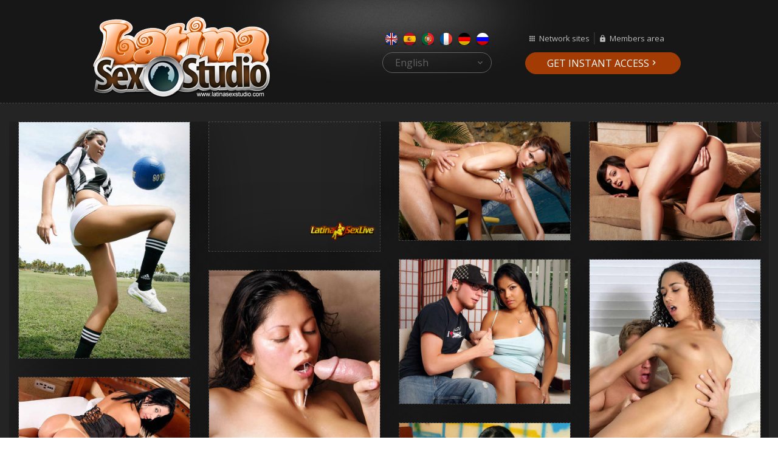

--- FILE ---
content_type: text/html
request_url: http://www.latinasexstudio.com/t1/en/
body_size: 4027
content:
<!DOCTYPE html>
<html lang="en" class="no-js">
<head>
<title>Hispanic Sluts in Hardcore Porn - latinasexstudio.com</title>
<meta name="Description" content="Latina whores of all types strut their stuff for you on Latina Sex Studio where they take huge cocks and get pleasured in any hole. They are so nasty!" />
<meta name="Keywords" content="Latina Pornstar, Hispanic Porn, Brazilian, Mexican" />
<meta name="viewport" content="width=device-width, initial-scale=1, maximum-scale=1, minimum-scale=1, user-scalable=no" />
<meta name="robots" content="index, follow">
<link href="/t1/assets/images/ico/favicon-big.png" rel="apple-touch-icon-precomposed" sizes="144x144" />
<link href="/t1/assets/images/ico/favicon.ico" rel="shortcut icon" />
<meta http-equiv="Content-Type" content="text/html; charset=UTF-8" /><link href="/t1/assets/boostrap/css/bootstrap.min.css" rel="stylesheet" />
<link href="/t1/assets/css/styles.css" rel="stylesheet" />
<link href="/t1/assets/css/elements/header_01.css" rel="stylesheet" />
<link href="/t1/assets/theme/theme.css" rel="stylesheet" />
<link rel="stylesheet" href="/t1/assets/css/styles_socion.css">
<link href="/t1/assets/css/responsive.css" rel="stylesheet" />
<!--[if lt IE 9]>
<script src="/t1/assets/js/html5shiv.js"></script>
<script src="/t1/assets/js/respond.min.js"></script>
<![endif]-->
<!--[if gte IE 9]><style type="text/css">.gradient { filter: none; }</style><![endif]-->
<script type="text/javascript">
var _gaq = _gaq || [];
_gaq.push(['_setAccount', 'UA-21035800-27']);
_gaq.push(['_trackPageview']);
(function() {
var ga = document.createElement('script'); ga.type = 'text/javascript'; ga.async = true;
ga.src = ('https:' == document.location.protocol ? 'https://ssl' : 'http://www') + '.google-analytics.com/ga.js';
var s = document.getElementsByTagName('script')[0]; s.parentNode.insertBefore(ga, s);
})();
</script>
</head>
<body class="stretched">
<div class="body">
<div class="page">
<header class="dark relative">
<nav class="navbar navbar-fixed">
<div class="container">
<div class="aligner">
<div class="navbar-header">
<div class="navbar-brand" title="Home">
<a href="/t1/en/?nats=NoAdvert.1.67.68.0.0.0.0.0" class="standard-logo"><img class="light-logo" src="/t1/assets/images/layout/logo.png" alt="" /><img class="dark-logo" src="/t1/assets/images/layout/logo.png" width="62" height="20" alt="" /></a>
<a href="/t1/en/?nats=NoAdvert.1.67.68.0.0.0.0.0" class="retina-logo"><img class="light-logo" src="/t1/assets/images/layout/logo.png" alt="" /><img class="dark-logo" src="/t1/assets/images/layout/logo.png" width="62" height="20" alt="" /></a>
</div>
</div>
<div class="shadow">
<span class="white-shadow"></span>
</div>
<div id="navbar" class="navbar-collapse">
<div class="nav-wrap">
<div class="language-box">
<ul class="nav navbar-nav">
<li><a href="/t1/en/?nats=NoAdvert.1.67.68.0.0.0.0.0" ><i class="britain" ></i></a></li>
<li><a href="/t1/es/?nats=NoAdvert.1.67.68.0.0.0.0.0" ><i class="spain"></i></a></li>
<li><a href="/t1/pt/?nats=NoAdvert.1.67.68.0.0.0.0.0" ><i class="portugal"></i></a></li>
<li><a href="/t1/fr/?nats=NoAdvert.1.67.68.0.0.0.0.0" ><i class="french"></i></a></li>
<li><a href="/t1/de/?nats=NoAdvert.1.67.68.0.0.0.0.0" ><i class="german"></i></a></li>
<li><a href="/t1/ru/?nats=NoAdvert.1.67.68.0.0.0.0.0" ><i class="russia"></i></a></li>
</ul>
</div>
<div class="select-lng relative">
English<div class="rolldown absolute">
<ul>
<li><a href="/t1/en/?nats=NoAdvert.1.67.68.0.0.0.0.0">English</a></li>
<li><a href="/t1/es/?nats=NoAdvert.1.67.68.0.0.0.0.0">Spanish</a></li>
<li><a href="/t1/pt/?nats=NoAdvert.1.67.68.0.0.0.0.0">Portuguese</a></li>
<li><a href="/t1/fr/?nats=NoAdvert.1.67.68.0.0.0.0.0">French</a></li>
<li><a href="/t1/de/?nats=NoAdvert.1.67.68.0.0.0.0.0">German</a></li>
<li><a href="/t1/ru/?nats=NoAdvert.1.67.68.0.0.0.0.0">Russian</a></li>
</ul>
</div>
</div>
</div>
<div class="nav-wrap">
<ul class="nav navbar-nav listmm">
<li><a href="/t1/en/network-sites/?nats=NoAdvert.1.67.68.0.0.0.0.0" class="network relative">Network sites</a></li>
<li><a href="http://www.membersareas.com/area/lss/" class="member">Members area</a></li>
</ul>
<div class="btn-wrap">
<a href="http://join.latinasexstudio.com/signup/signup.php?nats=NoAdvert.1.67.68.0.0.0.0.0&step=2&lng=en" class="btn btn-primary">Get instant access</a>
</div>
</div>
</div>
</div>
</div>
</nav>
</header>
<main id="content">
<div class="container-fluid">
<div class="row" id="grid">
<div class="shuffle__sizer col-xs-6 col-sm-3 "></div>
<div class="grid-item col-xs-6 col-sm-3 " data-href="http://join.latinasexstudio.com/signup/signup.php?nats=NoAdvert.1.67.68.0.0.0.0.0&step=2&lng=en">
<div class="figure">
<a href="http://join.latinasexstudio.com/signup/signup.php?nats=NoAdvert.1.67.68.0.0.0.0.0&step=2&lng=en"><img src="/t1/assets/images/content/index/2_MG_7482_5.jpg" alt=""></a>
<div class="figcaption"><a href="http://join.latinasexstudio.com/signup/signup.php?nats=NoAdvert.1.67.68.0.0.0.0.0&step=2&lng=en"><i class="material-icons">play_circle_outline</i></a></div>
</div>
</div><div class="grid-item col-xs-6 col-sm-3 " data-href="http://join.latinasexlive.com/track/NoAdvert.7.139.345.0.0.0.0.0/">
<div class="figure">
							<div class="itlogo"><a href="http://join.latinasexlive.com/track/NoAdvert.7.139.345.0.0.0.0.0/" class="itsimg" target="_blank"></a></div>
<iframe id="itslprt1" class="ifrmvid" width="1085" height="810" src="http://as.sexad.net/as/if?p=latinasexlive&w=1085&h=974&v=4698&niche=latina&AFNO=NoAdvert.7.139.345.0.0.0.0.0" frameborder="0" scrolling="no" allowtransparency="true"></iframe>
</div>
</div><div class="grid-item col-xs-6 col-sm-3 " data-href="http://join.latinasexstudio.com/signup/signup.php?nats=NoAdvert.1.67.68.0.0.0.0.0&step=2&lng=en">
<div class="figure">
<a href="http://join.latinasexstudio.com/signup/signup.php?nats=NoAdvert.1.67.68.0.0.0.0.0&step=2&lng=en"><img src="/t1/assets/images/content/index/Suzana-Scoot-e-Dhones029.jpg" alt=""></a>
<div class="figcaption"><a href="http://join.latinasexstudio.com/signup/signup.php?nats=NoAdvert.1.67.68.0.0.0.0.0&step=2&lng=en"><i class="material-icons">play_circle_outline</i></a></div>
</div>
</div><div class="grid-item col-xs-6 col-sm-3 " data-href="http://join.latinasexstudio.com/signup/signup.php?nats=NoAdvert.1.67.68.0.0.0.0.0&step=2&lng=en">
<div class="figure">
<a href="http://join.latinasexstudio.com/signup/signup.php?nats=NoAdvert.1.67.68.0.0.0.0.0&step=2&lng=en"><img src="/t1/assets/images/content/index/LL4N0226.jpg" alt=""></a>
<div class="figcaption"><a href="http://join.latinasexstudio.com/signup/signup.php?nats=NoAdvert.1.67.68.0.0.0.0.0&step=2&lng=en"><i class="material-icons">play_circle_outline</i></a></div>
</div>
</div><div class="grid-item col-xs-6 col-sm-3 " data-href="http://join.latinasexstudio.com/signup/signup.php?nats=NoAdvert.1.67.68.0.0.0.0.0&step=2&lng=en">
<div class="figure">
<a href="http://join.latinasexstudio.com/signup/signup.php?nats=NoAdvert.1.67.68.0.0.0.0.0&step=2&lng=en"><img src="/t1/assets/images/content/index/DSC_1680.jpg" alt=""></a>
<div class="figcaption"><a href="http://join.latinasexstudio.com/signup/signup.php?nats=NoAdvert.1.67.68.0.0.0.0.0&step=2&lng=en"><i class="material-icons">play_circle_outline</i></a></div>
</div>
</div><div class="grid-item col-xs-6 col-sm-3 " data-href="http://join.latinasexstudio.com/signup/signup.php?nats=NoAdvert.1.67.68.0.0.0.0.0&step=2&lng=en">
<div class="figure">
<a href="http://join.latinasexstudio.com/signup/signup.php?nats=NoAdvert.1.67.68.0.0.0.0.0&step=2&lng=en"><img src="/t1/assets/images/content/index/IMG_0202.jpg" alt=""></a>
<div class="figcaption"><a href="http://join.latinasexstudio.com/signup/signup.php?nats=NoAdvert.1.67.68.0.0.0.0.0&step=2&lng=en"><i class="material-icons">play_circle_outline</i></a></div>
</div>
</div><div class="grid-item col-xs-6 col-sm-3 " data-href="http://join.latinasexstudio.com/signup/signup.php?nats=NoAdvert.1.67.68.0.0.0.0.0&step=2&lng=en">
<div class="figure">
<a href="http://join.latinasexstudio.com/signup/signup.php?nats=NoAdvert.1.67.68.0.0.0.0.0&step=2&lng=en"><img src="/t1/assets/images/content/index/DSC_7612.jpg" alt=""></a>
<div class="figcaption"><a href="http://join.latinasexstudio.com/signup/signup.php?nats=NoAdvert.1.67.68.0.0.0.0.0&step=2&lng=en"><i class="material-icons">play_circle_outline</i></a></div>
</div>
</div><div class="grid-item col-xs-6 col-sm-3 " data-href="http://join.latinasexstudio.com/signup/signup.php?nats=NoAdvert.1.67.68.0.0.0.0.0&step=2&lng=en">
<div class="figure">
<a href="http://join.latinasexstudio.com/signup/signup.php?nats=NoAdvert.1.67.68.0.0.0.0.0&step=2&lng=en"><img src="/t1/assets/images/content/index/Mariele-e-Dhones-Portela018.jpg" alt=""></a>
<div class="figcaption"><a href="http://join.latinasexstudio.com/signup/signup.php?nats=NoAdvert.1.67.68.0.0.0.0.0&step=2&lng=en"><i class="material-icons">play_circle_outline</i></a></div>
</div>
</div><div class="grid-item col-xs-6 col-sm-3 " data-href="http://join.latinasexstudio.com/signup/signup.php?nats=NoAdvert.1.67.68.0.0.0.0.0&step=2&lng=en">
<div class="figure">
<a href="http://join.latinasexstudio.com/signup/signup.php?nats=NoAdvert.1.67.68.0.0.0.0.0&step=2&lng=en"><img src="/t1/assets/images/content/index/MONICA-57.jpg" alt=""></a>
<div class="figcaption"><a href="http://join.latinasexstudio.com/signup/signup.php?nats=NoAdvert.1.67.68.0.0.0.0.0&step=2&lng=en"><i class="material-icons">play_circle_outline</i></a></div>
</div>
</div><div class="grid-item col-xs-6 col-sm-3 " data-href="http://join.latinasexstudio.com/signup/signup.php?nats=NoAdvert.1.67.68.0.0.0.0.0&step=2&lng=en">
<div class="figure">
<a href="http://join.latinasexstudio.com/signup/signup.php?nats=NoAdvert.1.67.68.0.0.0.0.0&step=2&lng=en"><img src="/t1/assets/images/content/index/IMG_7612.jpg" alt=""></a>
<div class="figcaption"><a href="http://join.latinasexstudio.com/signup/signup.php?nats=NoAdvert.1.67.68.0.0.0.0.0&step=2&lng=en"><i class="material-icons">play_circle_outline</i></a></div>
</div>
</div><div class="grid-item col-xs-6 col-sm-3 " data-href="http://join.latinasexstudio.com/signup/signup.php?nats=NoAdvert.1.67.68.0.0.0.0.0&step=2&lng=en">
<div class="figure">
<a href="http://join.latinasexstudio.com/signup/signup.php?nats=NoAdvert.1.67.68.0.0.0.0.0&step=2&lng=en"><img src="/t1/assets/images/content/index/IMG_7284.jpg" alt=""></a>
<div class="figcaption"><a href="http://join.latinasexstudio.com/signup/signup.php?nats=NoAdvert.1.67.68.0.0.0.0.0&step=2&lng=en"><i class="material-icons">play_circle_outline</i></a></div>
</div>
</div><div class="grid-item col-xs-6 col-sm-3 " data-href="http://join.latinasexstudio.com/signup/signup.php?nats=NoAdvert.1.67.68.0.0.0.0.0&step=2&lng=en">
<div class="figure">
<a href="http://join.latinasexstudio.com/signup/signup.php?nats=NoAdvert.1.67.68.0.0.0.0.0&step=2&lng=en"><img src="/t1/assets/images/content/index/LL4N0111.jpg" alt=""></a>
<div class="figcaption"><a href="http://join.latinasexstudio.com/signup/signup.php?nats=NoAdvert.1.67.68.0.0.0.0.0&step=2&lng=en"><i class="material-icons">play_circle_outline</i></a></div>
</div>
</div><div class="grid-item col-xs-6 col-sm-3 " data-href="http://join.latinasexstudio.com/signup/signup.php?nats=NoAdvert.1.67.68.0.0.0.0.0&step=2&lng=en">
<div class="figure">
<a href="http://join.latinasexstudio.com/signup/signup.php?nats=NoAdvert.1.67.68.0.0.0.0.0&step=2&lng=en"><img src="/t1/assets/images/content/index/not-wait.png" alt=""></a>
<div class="figcaption"><a href="http://join.latinasexstudio.com/signup/signup.php?nats=NoAdvert.1.67.68.0.0.0.0.0&step=2&lng=en"><i class="material-icons">play_circle_outline</i></a></div>
</div>
</div><div class="grid-item col-xs-6 col-sm-3 " data-href="http://join.latinasexstudio.com/signup/signup.php?nats=NoAdvert.1.67.68.0.0.0.0.0&step=2&lng=en">
<div class="figure">
<a href="http://join.latinasexstudio.com/signup/signup.php?nats=NoAdvert.1.67.68.0.0.0.0.0&step=2&lng=en"><img src="/t1/assets/images/content/index/WP2K4992.jpg" alt=""></a>
<div class="figcaption"><a href="http://join.latinasexstudio.com/signup/signup.php?nats=NoAdvert.1.67.68.0.0.0.0.0&step=2&lng=en"><i class="material-icons">play_circle_outline</i></a></div>
</div>
</div><div class="grid-item col-xs-6 col-sm-3 " data-href="http://join.latinasexstudio.com/signup/signup.php?nats=NoAdvert.1.67.68.0.0.0.0.0&step=2&lng=en">
<div class="figure">
<a href="http://join.latinasexstudio.com/signup/signup.php?nats=NoAdvert.1.67.68.0.0.0.0.0&step=2&lng=en"><img src="/t1/assets/images/content/index/IMG_7518.jpg" alt=""></a>
<div class="figcaption"><a href="http://join.latinasexstudio.com/signup/signup.php?nats=NoAdvert.1.67.68.0.0.0.0.0&step=2&lng=en"><i class="material-icons">play_circle_outline</i></a></div>
</div>
</div><div class="grid-item col-xs-6 col-sm-3 " data-href="http://join.latinasexstudio.com/signup/signup.php?nats=NoAdvert.1.67.68.0.0.0.0.0&step=2&lng=en">
<div class="figure">
<a href="http://join.latinasexstudio.com/signup/signup.php?nats=NoAdvert.1.67.68.0.0.0.0.0&step=2&lng=en"><img src="/t1/assets/images/content/index/ELIZABETH-MACIEL-HARD_34.jpg" alt=""></a>
<div class="figcaption"><a href="http://join.latinasexstudio.com/signup/signup.php?nats=NoAdvert.1.67.68.0.0.0.0.0&step=2&lng=en"><i class="material-icons">play_circle_outline</i></a></div>
</div>
</div><div class="grid-item col-xs-6 col-sm-3 " data-href="http://join.latinasexstudio.com/signup/signup.php?nats=NoAdvert.1.67.68.0.0.0.0.0&step=2&lng=en">
<div class="figure">
<a href="http://join.latinasexstudio.com/signup/signup.php?nats=NoAdvert.1.67.68.0.0.0.0.0&step=2&lng=en"><img src="/t1/assets/images/content/index/JESSICA-DOLLAR-&-LADY-MAE-HARD_05.jpg" alt=""></a>
<div class="figcaption"><a href="http://join.latinasexstudio.com/signup/signup.php?nats=NoAdvert.1.67.68.0.0.0.0.0&step=2&lng=en"><i class="material-icons">play_circle_outline</i></a></div>
</div>
</div><div class="grid-item col-xs-6 col-sm-3 " data-href="http://join.latinasexstudio.com/signup/signup.php?nats=NoAdvert.1.67.68.0.0.0.0.0&step=2&lng=en">
<div class="figure">
<a href="http://join.latinasexstudio.com/signup/signup.php?nats=NoAdvert.1.67.68.0.0.0.0.0&step=2&lng=en"><img src="/t1/assets/images/content/index/IMG_0159.jpg" alt=""></a>
<div class="figcaption"><a href="http://join.latinasexstudio.com/signup/signup.php?nats=NoAdvert.1.67.68.0.0.0.0.0&step=2&lng=en"><i class="material-icons">play_circle_outline</i></a></div>
</div>
</div><div class="grid-item col-xs-6 col-sm-3 " data-href="http://join.latinasexstudio.com/signup/signup.php?nats=NoAdvert.1.67.68.0.0.0.0.0&step=2&lng=en">
<div class="figure">
<a href="http://join.latinasexstudio.com/signup/signup.php?nats=NoAdvert.1.67.68.0.0.0.0.0&step=2&lng=en"><img src="/t1/assets/images/content/index/HW0M4363.jpg" alt=""></a>
<div class="figcaption"><a href="http://join.latinasexstudio.com/signup/signup.php?nats=NoAdvert.1.67.68.0.0.0.0.0&step=2&lng=en"><i class="material-icons">play_circle_outline</i></a></div>
</div>
</div><div class="grid-item col-xs-6 col-sm-3 " data-href="http://join.latinasexstudio.com/signup/signup.php?nats=NoAdvert.1.67.68.0.0.0.0.0&step=2&lng=en">
<div class="figure">
<a href="http://join.latinasexstudio.com/signup/signup.php?nats=NoAdvert.1.67.68.0.0.0.0.0&step=2&lng=en"><img src="/t1/assets/images/content/index/Nick-Rio217.jpg" alt=""></a>
<div class="figcaption"><a href="http://join.latinasexstudio.com/signup/signup.php?nats=NoAdvert.1.67.68.0.0.0.0.0&step=2&lng=en"><i class="material-icons">play_circle_outline</i></a></div>
</div>
</div><div class="grid-item col-xs-6 col-sm-3 " data-href="http://join.latinasexstudio.com/signup/signup.php?nats=NoAdvert.1.67.68.0.0.0.0.0&step=2&lng=en">
<div class="figure">
<a href="http://join.latinasexstudio.com/signup/signup.php?nats=NoAdvert.1.67.68.0.0.0.0.0&step=2&lng=en"><img src="/t1/assets/images/content/index/LL4N0102.jpg" alt=""></a>
<div class="figcaption"><a href="http://join.latinasexstudio.com/signup/signup.php?nats=NoAdvert.1.67.68.0.0.0.0.0&step=2&lng=en"><i class="material-icons">play_circle_outline</i></a></div>
</div>
</div><div class="grid-item col-xs-6 col-sm-3 " data-href="http://join.latinasexstudio.com/signup/signup.php?nats=NoAdvert.1.67.68.0.0.0.0.0&step=2&lng=en">
<div class="figure">
<a href="http://join.latinasexstudio.com/signup/signup.php?nats=NoAdvert.1.67.68.0.0.0.0.0&step=2&lng=en"><img src="/t1/assets/images/content/index/IMG_1243.jpg" alt=""></a>
<div class="figcaption"><a href="http://join.latinasexstudio.com/signup/signup.php?nats=NoAdvert.1.67.68.0.0.0.0.0&step=2&lng=en"><i class="material-icons">play_circle_outline</i></a></div>
</div>
</div><div class="grid-item col-xs-6 col-sm-3 " data-href="http://join.latinasexlive.com/track/NoAdvert.7.139.345.0.0.0.0.0/">
<div class="figure">
							<div class="itlogo"><a href="http://join.latinasexlive.com/track/NoAdvert.7.139.345.0.0.0.0.0/" class="itsimg" target="_blank"></a></div>
<iframe id="itslprt1" class="ifrmvid" width="1085" height="810" src="http://as.sexad.net/as/if?p=latinasexlive&w=1085&h=974&v=4698&niche=latina&AFNO=NoAdvert.7.139.345.0.0.0.0.0" frameborder="0" scrolling="no" allowtransparency="true"></iframe>
</div>
</div><div class="grid-item col-xs-6 col-sm-3 " data-href="http://join.latinasexstudio.com/signup/signup.php?nats=NoAdvert.1.67.68.0.0.0.0.0&step=2&lng=en">
<div class="figure">
<a href="http://join.latinasexstudio.com/signup/signup.php?nats=NoAdvert.1.67.68.0.0.0.0.0&step=2&lng=en"><img src="/t1/assets/images/content/index/IMG_3287.jpg" alt=""></a>
<div class="figcaption"><a href="http://join.latinasexstudio.com/signup/signup.php?nats=NoAdvert.1.67.68.0.0.0.0.0&step=2&lng=en"><i class="material-icons">play_circle_outline</i></a></div>
</div>
</div><div class="grid-item col-xs-6 col-sm-3 " data-href="http://join.latinasexstudio.com/signup/signup.php?nats=NoAdvert.1.67.68.0.0.0.0.0&step=2&lng=en">
<div class="figure">
<a href="http://join.latinasexstudio.com/signup/signup.php?nats=NoAdvert.1.67.68.0.0.0.0.0&step=2&lng=en"><img src="/t1/assets/images/content/index/alexis_john--1471.jpg" alt=""></a>
<div class="figcaption"><a href="http://join.latinasexstudio.com/signup/signup.php?nats=NoAdvert.1.67.68.0.0.0.0.0&step=2&lng=en"><i class="material-icons">play_circle_outline</i></a></div>
</div>
</div><div class="grid-item col-xs-6 col-sm-3 " data-href="http://join.latinasexstudio.com/signup/signup.php?nats=NoAdvert.1.67.68.0.0.0.0.0&step=2&lng=en">
<div class="figure">
<a href="http://join.latinasexstudio.com/signup/signup.php?nats=NoAdvert.1.67.68.0.0.0.0.0&step=2&lng=en"><img src="/t1/assets/images/content/index/DSC_8522.jpg" alt=""></a>
<div class="figcaption"><a href="http://join.latinasexstudio.com/signup/signup.php?nats=NoAdvert.1.67.68.0.0.0.0.0&step=2&lng=en"><i class="material-icons">play_circle_outline</i></a></div>
</div>
</div><div class="grid-item col-xs-6 col-sm-3 " data-href="http://join.latinasexstudio.com/signup/signup.php?nats=NoAdvert.1.67.68.0.0.0.0.0&step=2&lng=en">
<div class="figure">
<a href="http://join.latinasexstudio.com/signup/signup.php?nats=NoAdvert.1.67.68.0.0.0.0.0&step=2&lng=en"><img src="/t1/assets/images/content/index/_MIC6868.jpg" alt=""></a>
<div class="figcaption"><a href="http://join.latinasexstudio.com/signup/signup.php?nats=NoAdvert.1.67.68.0.0.0.0.0&step=2&lng=en"><i class="material-icons">play_circle_outline</i></a></div>
</div>
</div><div class="grid-item col-xs-6 col-sm-3 " data-href="http://join.latinasexstudio.com/signup/signup.php?nats=NoAdvert.1.67.68.0.0.0.0.0&step=2&lng=en">
<div class="figure">
<a href="http://join.latinasexstudio.com/signup/signup.php?nats=NoAdvert.1.67.68.0.0.0.0.0&step=2&lng=en"><img src="/t1/assets/images/content/index/IMG_6627.jpg" alt=""></a>
<div class="figcaption"><a href="http://join.latinasexstudio.com/signup/signup.php?nats=NoAdvert.1.67.68.0.0.0.0.0&step=2&lng=en"><i class="material-icons">play_circle_outline</i></a></div>
</div>
</div><div class="grid-item col-xs-6 col-sm-3 " data-href="http://join.latinasexstudio.com/signup/signup.php?nats=NoAdvert.1.67.68.0.0.0.0.0&step=2&lng=en">
<div class="figure">
<a href="http://join.latinasexstudio.com/signup/signup.php?nats=NoAdvert.1.67.68.0.0.0.0.0&step=2&lng=en"><img src="/t1/assets/images/content/index/IMG_0830.jpg" alt=""></a>
<div class="figcaption"><a href="http://join.latinasexstudio.com/signup/signup.php?nats=NoAdvert.1.67.68.0.0.0.0.0&step=2&lng=en"><i class="material-icons">play_circle_outline</i></a></div>
</div>
</div><div class="grid-item col-xs-6 col-sm-3 " data-href="http://join.latinasexstudio.com/signup/signup.php?nats=NoAdvert.1.67.68.0.0.0.0.0&step=2&lng=en">
<div class="figure">
<a href="http://join.latinasexstudio.com/signup/signup.php?nats=NoAdvert.1.67.68.0.0.0.0.0&step=2&lng=en"><img src="/t1/assets/images/content/index/_MG_7771.jpg" alt=""></a>
<div class="figcaption"><a href="http://join.latinasexstudio.com/signup/signup.php?nats=NoAdvert.1.67.68.0.0.0.0.0&step=2&lng=en"><i class="material-icons">play_circle_outline</i></a></div>
</div>
</div><div class="grid-item col-xs-6 col-sm-3 " data-href="http://join.latinasexstudio.com/signup/signup.php?nats=NoAdvert.1.67.68.0.0.0.0.0&step=2&lng=en">
<div class="figure">
<a href="http://join.latinasexstudio.com/signup/signup.php?nats=NoAdvert.1.67.68.0.0.0.0.0&step=2&lng=en"><img src="/t1/assets/images/content/index/0487.jpg" alt=""></a>
<div class="figcaption"><a href="http://join.latinasexstudio.com/signup/signup.php?nats=NoAdvert.1.67.68.0.0.0.0.0&step=2&lng=en"><i class="material-icons">play_circle_outline</i></a></div>
</div>
</div><div class="grid-item col-xs-6 col-sm-3 " data-href="http://join.latinasexstudio.com/signup/signup.php?nats=NoAdvert.1.67.68.0.0.0.0.0&step=2&lng=en">
<div class="figure">
<a href="http://join.latinasexstudio.com/signup/signup.php?nats=NoAdvert.1.67.68.0.0.0.0.0&step=2&lng=en"><img src="/t1/assets/images/content/index/DSC01244.jpg" alt=""></a>
<div class="figcaption"><a href="http://join.latinasexstudio.com/signup/signup.php?nats=NoAdvert.1.67.68.0.0.0.0.0&step=2&lng=en"><i class="material-icons">play_circle_outline</i></a></div>
</div>
</div><div class="grid-item col-xs-6 col-sm-3 " data-href="http://join.latinasexstudio.com/signup/signup.php?nats=NoAdvert.1.67.68.0.0.0.0.0&step=2&lng=en">
<div class="figure">
<a href="http://join.latinasexstudio.com/signup/signup.php?nats=NoAdvert.1.67.68.0.0.0.0.0&step=2&lng=en"><img src="/t1/assets/images/content/index/IMG_1204.jpg" alt=""></a>
<div class="figcaption"><a href="http://join.latinasexstudio.com/signup/signup.php?nats=NoAdvert.1.67.68.0.0.0.0.0&step=2&lng=en"><i class="material-icons">play_circle_outline</i></a></div>
</div>
</div><div class="grid-item col-xs-6 col-sm-3 " data-href="http://join.latinasexstudio.com/signup/signup.php?nats=NoAdvert.1.67.68.0.0.0.0.0&step=2&lng=en">
<div class="figure">
<a href="http://join.latinasexstudio.com/signup/signup.php?nats=NoAdvert.1.67.68.0.0.0.0.0&step=2&lng=en"><img src="/t1/assets/images/content/index/DSC_7054.jpg" alt=""></a>
<div class="figcaption"><a href="http://join.latinasexstudio.com/signup/signup.php?nats=NoAdvert.1.67.68.0.0.0.0.0&step=2&lng=en"><i class="material-icons">play_circle_outline</i></a></div>
</div>
</div><div class="grid-item col-xs-6 col-sm-3 " data-href="http://join.latinasexstudio.com/signup/signup.php?nats=NoAdvert.1.67.68.0.0.0.0.0&step=2&lng=en">
<div class="figure">
<a href="http://join.latinasexstudio.com/signup/signup.php?nats=NoAdvert.1.67.68.0.0.0.0.0&step=2&lng=en"><img src="/t1/assets/images/content/index/not-wait.png" alt=""></a>
<div class="figcaption"><a href="http://join.latinasexstudio.com/signup/signup.php?nats=NoAdvert.1.67.68.0.0.0.0.0&step=2&lng=en"><i class="material-icons">play_circle_outline</i></a></div>
</div>
</div><div class="grid-item col-xs-6 col-sm-3 " data-href="http://join.latinasexstudio.com/signup/signup.php?nats=NoAdvert.1.67.68.0.0.0.0.0&step=2&lng=en">
<div class="figure">
<a href="http://join.latinasexstudio.com/signup/signup.php?nats=NoAdvert.1.67.68.0.0.0.0.0&step=2&lng=en"><img src="/t1/assets/images/content/index/_MG_9441.jpg" alt=""></a>
<div class="figcaption"><a href="http://join.latinasexstudio.com/signup/signup.php?nats=NoAdvert.1.67.68.0.0.0.0.0&step=2&lng=en"><i class="material-icons">play_circle_outline</i></a></div>
</div>
</div><div class="grid-item col-xs-6 col-sm-3 " data-href="http://join.latinasexstudio.com/signup/signup.php?nats=NoAdvert.1.67.68.0.0.0.0.0&step=2&lng=en">
<div class="figure">
<a href="http://join.latinasexstudio.com/signup/signup.php?nats=NoAdvert.1.67.68.0.0.0.0.0&step=2&lng=en"><img src="/t1/assets/images/content/index/BTP_0236.jpg" alt=""></a>
<div class="figcaption"><a href="http://join.latinasexstudio.com/signup/signup.php?nats=NoAdvert.1.67.68.0.0.0.0.0&step=2&lng=en"><i class="material-icons">play_circle_outline</i></a></div>
</div>
</div><div class="grid-item col-xs-6 col-sm-3 " data-href="http://join.latinasexstudio.com/signup/signup.php?nats=NoAdvert.1.67.68.0.0.0.0.0&step=2&lng=en">
<div class="figure">
<a href="http://join.latinasexstudio.com/signup/signup.php?nats=NoAdvert.1.67.68.0.0.0.0.0&step=2&lng=en"><img src="/t1/assets/images/content/index/_MG_0361.jpg" alt=""></a>
<div class="figcaption"><a href="http://join.latinasexstudio.com/signup/signup.php?nats=NoAdvert.1.67.68.0.0.0.0.0&step=2&lng=en"><i class="material-icons">play_circle_outline</i></a></div>
</div>
</div><div class="grid-item col-xs-6 col-sm-3 " data-href="http://join.latinasexstudio.com/signup/signup.php?nats=NoAdvert.1.67.68.0.0.0.0.0&step=2&lng=en">
<div class="figure">
<a href="http://join.latinasexstudio.com/signup/signup.php?nats=NoAdvert.1.67.68.0.0.0.0.0&step=2&lng=en"><img src="/t1/assets/images/content/index/Fabiane-Thompson-e-Picachu028.jpg" alt=""></a>
<div class="figcaption"><a href="http://join.latinasexstudio.com/signup/signup.php?nats=NoAdvert.1.67.68.0.0.0.0.0&step=2&lng=en"><i class="material-icons">play_circle_outline</i></a></div>
</div>
</div><div class="grid-item col-xs-6 col-sm-3 " data-href="http://join.latinasexstudio.com/signup/signup.php?nats=NoAdvert.1.67.68.0.0.0.0.0&step=2&lng=en">
<div class="figure">
<a href="http://join.latinasexstudio.com/signup/signup.php?nats=NoAdvert.1.67.68.0.0.0.0.0&step=2&lng=en"><img src="/t1/assets/images/content/index/_DSC4116.jpg" alt=""></a>
<div class="figcaption"><a href="http://join.latinasexstudio.com/signup/signup.php?nats=NoAdvert.1.67.68.0.0.0.0.0&step=2&lng=en"><i class="material-icons">play_circle_outline</i></a></div>
</div>
</div><div class="grid-item col-xs-6 col-sm-3 " data-href="http://join.latinasexstudio.com/signup/signup.php?nats=NoAdvert.1.67.68.0.0.0.0.0&step=2&lng=en">
<div class="figure">
<a href="http://join.latinasexstudio.com/signup/signup.php?nats=NoAdvert.1.67.68.0.0.0.0.0&step=2&lng=en"><img src="/t1/assets/images/content/index/IMG_1125.jpg" alt=""></a>
<div class="figcaption"><a href="http://join.latinasexstudio.com/signup/signup.php?nats=NoAdvert.1.67.68.0.0.0.0.0&step=2&lng=en"><i class="material-icons">play_circle_outline</i></a></div>
</div>
</div><div class="grid-item col-xs-6 col-sm-3 " data-href="http://join.latinasexstudio.com/signup/signup.php?nats=NoAdvert.1.67.68.0.0.0.0.0&step=2&lng=en">
<div class="figure">
<a href="http://join.latinasexstudio.com/signup/signup.php?nats=NoAdvert.1.67.68.0.0.0.0.0&step=2&lng=en"><img src="/t1/assets/images/content/index/IMG_4245.jpg" alt=""></a>
<div class="figcaption"><a href="http://join.latinasexstudio.com/signup/signup.php?nats=NoAdvert.1.67.68.0.0.0.0.0&step=2&lng=en"><i class="material-icons">play_circle_outline</i></a></div>
</div>
</div><div class="grid-item col-xs-6 col-sm-3 " data-href="http://join.latinasexstudio.com/signup/signup.php?nats=NoAdvert.1.67.68.0.0.0.0.0&step=2&lng=en">
<div class="figure">
<a href="http://join.latinasexstudio.com/signup/signup.php?nats=NoAdvert.1.67.68.0.0.0.0.0&step=2&lng=en"><img src="/t1/assets/images/content/index/HCPSI0013.jpg" alt=""></a>
<div class="figcaption"><a href="http://join.latinasexstudio.com/signup/signup.php?nats=NoAdvert.1.67.68.0.0.0.0.0&step=2&lng=en"><i class="material-icons">play_circle_outline</i></a></div>
</div>
</div><div class="grid-item col-xs-6 col-sm-3 " data-href="http://join.latinasexstudio.com/signup/signup.php?nats=NoAdvert.1.67.68.0.0.0.0.0&step=2&lng=en">
<div class="figure">
<a href="http://join.latinasexstudio.com/signup/signup.php?nats=NoAdvert.1.67.68.0.0.0.0.0&step=2&lng=en"><img src="/t1/assets/images/content/index/IMG_9410.jpg" alt=""></a>
<div class="figcaption"><a href="http://join.latinasexstudio.com/signup/signup.php?nats=NoAdvert.1.67.68.0.0.0.0.0&step=2&lng=en"><i class="material-icons">play_circle_outline</i></a></div>
</div>
</div><div class="grid-item col-xs-6 col-sm-3 " data-href="http://join.latinasexstudio.com/signup/signup.php?nats=NoAdvert.1.67.68.0.0.0.0.0&step=2&lng=en">
<div class="figure">
<a href="http://join.latinasexstudio.com/signup/signup.php?nats=NoAdvert.1.67.68.0.0.0.0.0&step=2&lng=en"><img src="/t1/assets/images/content/index/Roll2051.jpg" alt=""></a>
<div class="figcaption"><a href="http://join.latinasexstudio.com/signup/signup.php?nats=NoAdvert.1.67.68.0.0.0.0.0&step=2&lng=en"><i class="material-icons">play_circle_outline</i></a></div>
</div>
</div><div class="grid-item col-xs-6 col-sm-3 " data-href="http://join.latinasexstudio.com/signup/signup.php?nats=NoAdvert.1.67.68.0.0.0.0.0&step=2&lng=en">
<div class="figure">
<a href="http://join.latinasexstudio.com/signup/signup.php?nats=NoAdvert.1.67.68.0.0.0.0.0&step=2&lng=en"><img src="/t1/assets/images/content/index/LL4N1042.jpg" alt=""></a>
<div class="figcaption"><a href="http://join.latinasexstudio.com/signup/signup.php?nats=NoAdvert.1.67.68.0.0.0.0.0&step=2&lng=en"><i class="material-icons">play_circle_outline</i></a></div>
</div>
</div><div class="grid-item col-xs-6 col-sm-3 " data-href="http://join.latinasexstudio.com/signup/signup.php?nats=NoAdvert.1.67.68.0.0.0.0.0&step=2&lng=en">
<div class="figure">
<a href="http://join.latinasexstudio.com/signup/signup.php?nats=NoAdvert.1.67.68.0.0.0.0.0&step=2&lng=en"><img src="/t1/assets/images/content/index/RENATA-ANGEL-65.jpg" alt=""></a>
<div class="figcaption"><a href="http://join.latinasexstudio.com/signup/signup.php?nats=NoAdvert.1.67.68.0.0.0.0.0&step=2&lng=en"><i class="material-icons">play_circle_outline</i></a></div>
</div>
</div><div class="grid-item col-xs-6 col-sm-3 " data-href="http://join.latinasexstudio.com/signup/signup.php?nats=NoAdvert.1.67.68.0.0.0.0.0&step=2&lng=en">
<div class="figure">
<a href="http://join.latinasexstudio.com/signup/signup.php?nats=NoAdvert.1.67.68.0.0.0.0.0&step=2&lng=en"><img src="/t1/assets/images/content/index/DSC01482.jpg" alt=""></a>
<div class="figcaption"><a href="http://join.latinasexstudio.com/signup/signup.php?nats=NoAdvert.1.67.68.0.0.0.0.0&step=2&lng=en"><i class="material-icons">play_circle_outline</i></a></div>
</div>
</div><div class="grid-item col-xs-6 col-sm-3 " data-href="http://join.latinasexstudio.com/signup/signup.php?nats=NoAdvert.1.67.68.0.0.0.0.0&step=2&lng=en">
<div class="figure">
<a href="http://join.latinasexstudio.com/signup/signup.php?nats=NoAdvert.1.67.68.0.0.0.0.0&step=2&lng=en"><img src="/t1/assets/images/content/index/CENA-4-12.jpg" alt=""></a>
<div class="figcaption"><a href="http://join.latinasexstudio.com/signup/signup.php?nats=NoAdvert.1.67.68.0.0.0.0.0&step=2&lng=en"><i class="material-icons">play_circle_outline</i></a></div>
</div>
</div><div class="grid-item col-xs-6 col-sm-3 " data-href="http://join.latinasexstudio.com/signup/signup.php?nats=NoAdvert.1.67.68.0.0.0.0.0&step=2&lng=en">
<div class="figure">
<a href="http://join.latinasexstudio.com/signup/signup.php?nats=NoAdvert.1.67.68.0.0.0.0.0&step=2&lng=en"><img src="/t1/assets/images/content/index/estrella_rick--1333.jpg" alt=""></a>
<div class="figcaption"><a href="http://join.latinasexstudio.com/signup/signup.php?nats=NoAdvert.1.67.68.0.0.0.0.0&step=2&lng=en"><i class="material-icons">play_circle_outline</i></a></div>
</div>
</div><div class="grid-item col-xs-6 col-sm-3 " data-href="http://join.latinasexstudio.com/signup/signup.php?nats=NoAdvert.1.67.68.0.0.0.0.0&step=2&lng=en">
<div class="figure">
<a href="http://join.latinasexstudio.com/signup/signup.php?nats=NoAdvert.1.67.68.0.0.0.0.0&step=2&lng=en"><img src="/t1/assets/images/content/index/IMG_0052.jpg" alt=""></a>
<div class="figcaption"><a href="http://join.latinasexstudio.com/signup/signup.php?nats=NoAdvert.1.67.68.0.0.0.0.0&step=2&lng=en"><i class="material-icons">play_circle_outline</i></a></div>
</div>
</div><div class="grid-item col-xs-6 col-sm-3 " data-href="http://join.latinasexstudio.com/signup/signup.php?nats=NoAdvert.1.67.68.0.0.0.0.0&step=2&lng=en">
<div class="figure">
<a href="http://join.latinasexstudio.com/signup/signup.php?nats=NoAdvert.1.67.68.0.0.0.0.0&step=2&lng=en"><img src="/t1/assets/images/content/index/Karina-e-Loupan003.jpg" alt=""></a>
<div class="figcaption"><a href="http://join.latinasexstudio.com/signup/signup.php?nats=NoAdvert.1.67.68.0.0.0.0.0&step=2&lng=en"><i class="material-icons">play_circle_outline</i></a></div>
</div>
</div><div class="grid-item col-xs-6 col-sm-3 " data-href="http://join.latinasexstudio.com/signup/signup.php?nats=NoAdvert.1.67.68.0.0.0.0.0&step=2&lng=en">
<div class="figure">
<a href="http://join.latinasexstudio.com/signup/signup.php?nats=NoAdvert.1.67.68.0.0.0.0.0&step=2&lng=en"><img src="/t1/assets/images/content/index/_MG_4542.jpg" alt=""></a>
<div class="figcaption"><a href="http://join.latinasexstudio.com/signup/signup.php?nats=NoAdvert.1.67.68.0.0.0.0.0&step=2&lng=en"><i class="material-icons">play_circle_outline</i></a></div>
</div>
</div><div class="grid-item col-xs-6 col-sm-3 " data-href="http://join.latinasexstudio.com/signup/signup.php?nats=NoAdvert.1.67.68.0.0.0.0.0&step=2&lng=en">
<div class="figure">
<a href="http://join.latinasexstudio.com/signup/signup.php?nats=NoAdvert.1.67.68.0.0.0.0.0&step=2&lng=en"><img src="/t1/assets/images/content/index/_MG_0215.jpg" alt=""></a>
<div class="figcaption"><a href="http://join.latinasexstudio.com/signup/signup.php?nats=NoAdvert.1.67.68.0.0.0.0.0&step=2&lng=en"><i class="material-icons">play_circle_outline</i></a></div>
</div>
</div><div class="grid-item col-xs-6 col-sm-3 " data-href="http://join.latinasexstudio.com/signup/signup.php?nats=NoAdvert.1.67.68.0.0.0.0.0&step=2&lng=en">
<div class="figure">
<a href="http://join.latinasexstudio.com/signup/signup.php?nats=NoAdvert.1.67.68.0.0.0.0.0&step=2&lng=en"><img src="/t1/assets/images/content/index/_MG_0182.jpg" alt=""></a>
<div class="figcaption"><a href="http://join.latinasexstudio.com/signup/signup.php?nats=NoAdvert.1.67.68.0.0.0.0.0&step=2&lng=en"><i class="material-icons">play_circle_outline</i></a></div>
</div>
</div><div class="grid-item col-xs-6 col-sm-3 " data-href="http://join.latinasexstudio.com/signup/signup.php?nats=NoAdvert.1.67.68.0.0.0.0.0&step=2&lng=en">
<div class="figure">
<a href="http://join.latinasexstudio.com/signup/signup.php?nats=NoAdvert.1.67.68.0.0.0.0.0&step=2&lng=en"><img src="/t1/assets/images/content/index/Anne-e-Loupan_014.jpg" alt=""></a>
<div class="figcaption"><a href="http://join.latinasexstudio.com/signup/signup.php?nats=NoAdvert.1.67.68.0.0.0.0.0&step=2&lng=en"><i class="material-icons">play_circle_outline</i></a></div>
</div>
</div><div class="grid-item col-xs-6 col-sm-3 " data-href="http://join.latinasexstudio.com/signup/signup.php?nats=NoAdvert.1.67.68.0.0.0.0.0&step=2&lng=en">
<div class="figure">
<a href="http://join.latinasexstudio.com/signup/signup.php?nats=NoAdvert.1.67.68.0.0.0.0.0&step=2&lng=en"><img src="/t1/assets/images/content/index/CENA-1-24.jpg" alt=""></a>
<div class="figcaption"><a href="http://join.latinasexstudio.com/signup/signup.php?nats=NoAdvert.1.67.68.0.0.0.0.0&step=2&lng=en"><i class="material-icons">play_circle_outline</i></a></div>
</div>
</div><div class="grid-item col-xs-6 col-sm-3 " data-href="http://join.latinasexstudio.com/signup/signup.php?nats=NoAdvert.1.67.68.0.0.0.0.0&step=2&lng=en">
<div class="figure">
<a href="http://join.latinasexstudio.com/signup/signup.php?nats=NoAdvert.1.67.68.0.0.0.0.0&step=2&lng=en"><img src="/t1/assets/images/content/index/_MG_7063.jpg" alt=""></a>
<div class="figcaption"><a href="http://join.latinasexstudio.com/signup/signup.php?nats=NoAdvert.1.67.68.0.0.0.0.0&step=2&lng=en"><i class="material-icons">play_circle_outline</i></a></div>
</div>
</div><div class="grid-item col-xs-6 col-sm-3 " data-href="http://join.latinasexstudio.com/signup/signup.php?nats=NoAdvert.1.67.68.0.0.0.0.0&step=2&lng=en">
<div class="figure">
<a href="http://join.latinasexstudio.com/signup/signup.php?nats=NoAdvert.1.67.68.0.0.0.0.0&step=2&lng=en"><img src="/t1/assets/images/content/index/not-wait.png" alt=""></a>
<div class="figcaption"><a href="http://join.latinasexstudio.com/signup/signup.php?nats=NoAdvert.1.67.68.0.0.0.0.0&step=2&lng=en"><i class="material-icons">play_circle_outline</i></a></div>
</div>
</div><div class="grid-item col-xs-6 col-sm-3 " data-href="http://join.latinasexstudio.com/signup/signup.php?nats=NoAdvert.1.67.68.0.0.0.0.0&step=2&lng=en">
<div class="figure">
<a href="http://join.latinasexstudio.com/signup/signup.php?nats=NoAdvert.1.67.68.0.0.0.0.0&step=2&lng=en"><img src="/t1/assets/images/content/index/LL4N0195.jpg" alt=""></a>
<div class="figcaption"><a href="http://join.latinasexstudio.com/signup/signup.php?nats=NoAdvert.1.67.68.0.0.0.0.0&step=2&lng=en"><i class="material-icons">play_circle_outline</i></a></div>
</div>
</div><div class="grid-item col-xs-6 col-sm-3 " data-href="http://join.latinasexstudio.com/signup/signup.php?nats=NoAdvert.1.67.68.0.0.0.0.0&step=2&lng=en">
<div class="figure">
<a href="http://join.latinasexstudio.com/signup/signup.php?nats=NoAdvert.1.67.68.0.0.0.0.0&step=2&lng=en"><img src="/t1/assets/images/content/index/IMG_8865.jpg" alt=""></a>
<div class="figcaption"><a href="http://join.latinasexstudio.com/signup/signup.php?nats=NoAdvert.1.67.68.0.0.0.0.0&step=2&lng=en"><i class="material-icons">play_circle_outline</i></a></div>
</div>
</div><div class="grid-item col-xs-6 col-sm-3 " data-href="http://join.latinasexstudio.com/signup/signup.php?nats=NoAdvert.1.67.68.0.0.0.0.0&step=2&lng=en">
<div class="figure">
<a href="http://join.latinasexstudio.com/signup/signup.php?nats=NoAdvert.1.67.68.0.0.0.0.0&step=2&lng=en"><img src="/t1/assets/images/content/index/DSC_5954.jpg" alt=""></a>
<div class="figcaption"><a href="http://join.latinasexstudio.com/signup/signup.php?nats=NoAdvert.1.67.68.0.0.0.0.0&step=2&lng=en"><i class="material-icons">play_circle_outline</i></a></div>
</div>
</div><div class="grid-item col-xs-6 col-sm-3 " data-href="http://join.latinasexstudio.com/signup/signup.php?nats=NoAdvert.1.67.68.0.0.0.0.0&step=2&lng=en">
<div class="figure">
<a href="http://join.latinasexstudio.com/signup/signup.php?nats=NoAdvert.1.67.68.0.0.0.0.0&step=2&lng=en"><img src="/t1/assets/images/content/index/_DSC0653.jpg" alt=""></a>
<div class="figcaption"><a href="http://join.latinasexstudio.com/signup/signup.php?nats=NoAdvert.1.67.68.0.0.0.0.0&step=2&lng=en"><i class="material-icons">play_circle_outline</i></a></div>
</div>
</div><div class="grid-item col-xs-6 col-sm-3 " data-href="http://join.latinasexstudio.com/signup/signup.php?nats=NoAdvert.1.67.68.0.0.0.0.0&step=2&lng=en">
<div class="figure">
<a href="http://join.latinasexstudio.com/signup/signup.php?nats=NoAdvert.1.67.68.0.0.0.0.0&step=2&lng=en"><img src="/t1/assets/images/content/index/_MG_7840.jpg" alt=""></a>
<div class="figcaption"><a href="http://join.latinasexstudio.com/signup/signup.php?nats=NoAdvert.1.67.68.0.0.0.0.0&step=2&lng=en"><i class="material-icons">play_circle_outline</i></a></div>
</div>
</div><div class="grid-item col-xs-6 col-sm-3 " data-href="http://join.latinasexstudio.com/signup/signup.php?nats=NoAdvert.1.67.68.0.0.0.0.0&step=2&lng=en">
<div class="figure">
<a href="http://join.latinasexstudio.com/signup/signup.php?nats=NoAdvert.1.67.68.0.0.0.0.0&step=2&lng=en"><img src="/t1/assets/images/content/index/IMG_2745.jpg" alt=""></a>
<div class="figcaption"><a href="http://join.latinasexstudio.com/signup/signup.php?nats=NoAdvert.1.67.68.0.0.0.0.0&step=2&lng=en"><i class="material-icons">play_circle_outline</i></a></div>
</div>
</div><div class="grid-item col-xs-6 col-sm-3 " data-href="http://join.latinasexstudio.com/signup/signup.php?nats=NoAdvert.1.67.68.0.0.0.0.0&step=2&lng=en">
<div class="figure">
<a href="http://join.latinasexstudio.com/signup/signup.php?nats=NoAdvert.1.67.68.0.0.0.0.0&step=2&lng=en"><img src="/t1/assets/images/content/index/Monica-Mattos-e-Roge_016.jpg" alt=""></a>
<div class="figcaption"><a href="http://join.latinasexstudio.com/signup/signup.php?nats=NoAdvert.1.67.68.0.0.0.0.0&step=2&lng=en"><i class="material-icons">play_circle_outline</i></a></div>
</div>
</div></div>
<nav class="nav-pagination">
<ul class="pagination">
<li>
<a href="http://join.latinasexstudio.com/signup/signup.php?nats=NoAdvert.1.67.68.0.0.0.0.0&step=2&lng=en" class="previous" aria-label="Previous">
Prev</a>
</li>
<li class="active" ><a href="http://join.latinasexstudio.com/signup/signup.php?nats=NoAdvert.1.67.68.0.0.0.0.0&step=2&lng=en">1</a></li>
<li><a href="http://join.latinasexstudio.com/signup/signup.php?nats=NoAdvert.1.67.68.0.0.0.0.0&step=2&lng=en">2</a></li>
<li><a href="http://join.latinasexstudio.com/signup/signup.php?nats=NoAdvert.1.67.68.0.0.0.0.0&step=2&lng=en">3</a></li>
<li><a href="http://join.latinasexstudio.com/signup/signup.php?nats=NoAdvert.1.67.68.0.0.0.0.0&step=2&lng=en">4</a></li>
<li><a href="http://join.latinasexstudio.com/signup/signup.php?nats=NoAdvert.1.67.68.0.0.0.0.0&step=2&lng=en">5</a></li>
<li>
<a href="http://join.latinasexstudio.com/signup/signup.php?nats=NoAdvert.1.67.68.0.0.0.0.0&step=2&lng=en" class="next" aria-label="Next">
Next</a>
</li>
</ul>
</nav>
<div class="btn-wrap">
<a href="http://join.latinasexstudio.com/signup/signup.php?nats=NoAdvert.1.67.68.0.0.0.0.0&step=2&lng=en" class="btn btn-primary btn-lg">Get instant access</a>
</div>
</div>
</main>
<footer class="dark">
<div class="container text-center">
<div class="soc-icon" style="display:none">
<a href="#"><i class="socicon-twitter"></i></a>
<a href="#"><i class="socicon-facebook"></i></a>
<a href="#"><i class="socicon-instagram"></i></a>
</div>
<nav>
<ul class="footer-nav">
<li><a href="/t1/en/">Home</a><span></span></li>
<li><a href="http://www.membersareas.com/area/lss/">Members</a><span></span></li>
<li><a href="/t1/en/network-sites/?nats=NoAdvert.1.67.68.0.0.0.0.0">Network sites</a><span></span></li>
<li><a href="http://join.latinasexstudio.com/signup/signup.php?nats=NoAdvert.1.67.68.0.0.0.0.0&step=2&lng=en">Instant Access</a><span></span></li>
<li><a href="http://join.latinasexstudio.com/signup/signup.php?nats=NoAdvert.1.67.68.0.0.0.0.0&step=2&lng=en">View More</a></li>
</ul>
</nav>
<p>Do you want to watch some real live action? Choose between thousands of cams, watch them live and tell them what to do!</p>
<a href="http://join.latinasexlive.com/track/NoAdvert.7.139.345.0.0.0.0.0/" class="cams" target="_blank">Free live cams with chat - Watch now!</a>
</div>
<div class="footer-ca text-center">
<div class="container middle-container">
<p><span>Warning:</span> This site contains sexually explicit material! It is intended for adults at least 18 years of age or older. If you are not at least 18 years of age or object to viewing sexually explicit material please leave now,even if you are an adult, should not be accessed by you if you live in certain localities.All Models Appearing on this Website are 18 Years or Older.</p>
</div>
</div>
<div class="container text-center">
<a href="http://www.fhpornsites.com/?nats=NoAdvert.1.67.68.0.0.0.0.0" target="_blank" class="btn btn-info">Are you looking for something else? Click here!</a>
<nav>
<ul class="footer-nav">
<li><a href="/terms.htm" target="_blank">Terms and Conditions</a><span></span></li>
<li><a href="http://www.membersareas.com/support.htm" target="_blank">Customer Support</a><span></span></li>
<li><a href="http://fetishhits.com/track/NoAdvert.5.72.73.0.0.0.0.0" target="_blank">Webmasters</a><span></span></li>
<li><a href="mailto:support@membersareas.com">Contact Us</a><span></span></li>
<li><a href="/2257.html" target="_blank">18 U.S.C. 2257 Record-Keeping Requirement Compliance Statement</a><span></span></li>
<li><a href="http://www.membersareas.com/pp.html" target="_blank">Privacy Policy</a></li>
</ul>
</nav>
<p class="copy">Copyright &copy; 2026 LatinaSexStudio.com. All rights reserved</p>
</div>
</footer>
</div>
</div>
<script src="/t1/assets/js/jquery.min.js"></script>
<script type="text/javascript">
$(document).ready(function(){
$("iframe").each(function() { 
var ywidth = $(this).attr('width'); 
var width = $(this).width();
var height = $(this).attr('height'); 
ratio = width / ywidth; 
$(this).css("height", height * ratio); 
height = height * ratio; 
});
$(window).on('resize', function(){
$("iframe").each(function() { 
var ywidth = $(this).attr('width'); 
var width = $(this).width();
var height = $(this).attr('height'); 
ratio = width / ywidth; 
$(this).css("height", height * ratio); 
height = height * ratio; 
});
});
});
</script>
<script src="/t1/assets/boostrap/js/bootstrap.min.js"></script>
<script src="/t1/assets/js/modernizr.custom.js"></script>
<script src="/t1/assets/plugins/validator/validate.js"></script>
<script src="/t1/assets/plugins/cookie/jquery.cookie.js"></script>
<script src="/t1/assets/plugins/autosize/autosize.min.js"></script>
<script src="/t1/assets/plugins/fancybox/jquery.fancybox.js"></script>
<script src="/t1/assets/material-design-lite/material.min.js"></script>
<script src="/t1/assets/plugins/grid/jquery.shuffle.modernizr.min.js"></script>
<script src="/t1/assets/plugins/grid/jquery.shuffle.min.js"></script>
<script src="/t1/assets/plugins/grid/grid.js"></script>
<script src="/t1/assets/js/custom.js"></script>
<script type="text/javascript">
$(document).ready(function(){
setTimeout(function(){},1400);
$('.autosize').autosize();
$(window).load(function(){
var $grid = $('#grid'),
$sizer = $grid.find('.shuffle__sizer');
$grid.shuffle({
itemSelector: '.grid-item',
sizer: null,
});
});
});
</script>
</body>
</html>

--- FILE ---
content_type: text/css
request_url: http://www.latinasexstudio.com/t1/assets/css/styles.css
body_size: 13868
content:
@import url(../material-design-lite/material.min.css);@import url(../plugins/fancybox/jquery.fancybox.css);body,html{overflow-x:hidden}.body,.body:after{-webkit-transition:-webkit-transform .5s}.body,.body .page{position:relative;min-height:100vh}.body:after,a span,label{cursor:pointer}.body:after,.visible-xs-inline{display:none}a,abbr,acronym,address,applet,b,big,blockquote,body,caption,cite,code,dd,del,dfn,div,dl,dt,em,embed,fieldset,font,form,h1,h2,h3,h4,h5,h6,html,i,iframe,img,ins,kbd,label,legend,li,object,ol,p,param,pre,q,s,samp,small,span,strike,strong,sub,sup,table,tbody,td,tfoot,th,thead,tr,tt,ul,var{margin:0;padding:0;border:0;outline:0;font-size:100%;vertical-align:baseline;line-height:1em;font-weight:400;font-style:normal}input,textarea{margin:0;padding:0}abbr,acronym,fieldset,img{border:0}address,caption,cite,code,dfn,em,strong,th,var{font-style:normal;font-weight:400}blockquote.v2 p,em{font-style:italic}ol,ul{list-style:none}caption,th{text-align:left}h1,h2,h3,h4,h5,h6{font-size:100%;font-weight:400}strong{font-weight:700}.h1,.h2,.h2 a,h1,h2,h2 a{font-weight:600}em strong,strong em{font-weight:600;font-style:italic}a,button{outline:0}a{color:#A23C04}a:focus,a:hover{color:#783008}.img-right{float:right;margin:5px 0 15px 25px}.img-left{float:left;margin:5px 25px 15px 0}.img-center{margin-bottom:20px;text-align:center}.circle{border-radius:50%}body{margin:0;padding:0;text-align:left;background:#fff}img{max-width:100%;height:auto}.nowrap{white-space:nowrap}.wrap{white-space:normal!important}.btn,.nav-tabs,table.table-data td,table.table-inputs td{white-space:nowrap}.dark hr{border-color:rgba(255,255,255,.2)}.body{width:100%;z-index:2;background:url(../images/layout/bg-pattern01.jpg) #fff;color:#111;transition:transform .5s}.body .page{max-width:1170px;margin:0 auto;background:#fff;box-shadow:0 0 10px rgba(0,0,0,.1)}.static-header .body .page{min-height:10px}.body:after{content:'';opacity:0;position:absolute;z-index:50;top:0;left:0;right:0;bottom:0;background:rgba(0,0,0,.3);transition:transform .5s}.stretched .body .page{max-width:3000px}.open-extra-panel-left .body{-webkit-transform:translate3d(300px,0,0);transform:translate3d(300px,0,0)}.open-extra-panel-right .body,.open-extra-panel-right-second .body{-webkit-transform:translate3d(-300px,0,0);transform:translate3d(-300px,0,0)}.open-extra-panel .body:after{display:block;opacity:1}.extra-panel{width:300px;position:fixed;top:0;bottom:0;color:#000;background:#fff;overflow:auto;z-index:1;-webkit-transition:-webkit-transform .5s;transition:transform .5s}.pagination a:hover,.section.section-grey{background:#fafafa}.templates a,header .navbar{-webkit-transition:.2s;-moz-transition:.2s;-ms-transition:.2s;-o-transition:.2s}.extra-panel.extra-panel-left{left:0;-webkit-transform:translate3d(-300px,0,0);transform:translate3d(-300px,0,0)}.open-extra-panel-left .extra-panel.extra-panel-left{-webkit-transform:translate3d(0,0,0);transform:translate3d(0,0,0)}.extra-panel.extra-panel-right,.extra-panel.extra-panel-right-second{right:0;-webkit-transform:translate3d(300px,0,0);transform:translate3d(300px,0,0)}.open-extra-panel-right .extra-panel.extra-panel-right,.open-extra-panel-right-second .extra-panel.extra-panel-right-second{-webkit-transform:translate3d(0,0,0);transform:translate3d(0,0,0)}.no-csstransforms3d .open-extra-panel-left .extra-panel.extra-panel-left,.no-csstransforms3d .open-extra-panel-right .extra-panel.extra-panel-right,.no-csstransforms3d .open-extra-panel-right-second .extra-panel.extra-panel-right-second{z-index:50}.small-container{max-width:730px;padding:0 15px;margin-left:auto;margin-right:auto}.section>.container{padding:0 50px}.section{padding:50px 0}.stretched.section{padding:100px 0}.section.dark{color:#fff}.section.dark a{color:#fff;text-decoration:underline}.section.dark a:hover{text-decoration:none}.section.notoppadding{padding-top:0!important}.section.nobottompadding{padding-bottom:0!important}.section.section-color{background:#A23C04}.section.section-dark{background:#222}.section.section-borderbottom{border-bottom:1px solid #ddd}@media all and (max-width:767px){.img-left,.img-right{float:none;margin:0 0 15px}.section>.container{padding:0 15px}}.not-animated{opacity:0}.animated{opacity:1;-webkit-animation-duration:2s;animation-duration:2s;-webkit-animation-fill-mode:both;animation-fill-mode:both}.animated.infinite{-webkit-animation-iteration-count:infinite;animation-iteration-count:infinite}.animated.hinge{-webkit-animation-duration:2s;animation-duration:2s}.animated.bounceIn,.animated.bounceOut,.animated.flipOutX,.animated.flipOutY{-webkit-animation-duration:.75s;animation-duration:.75s}@-webkit-keyframes bounce{0%,100%,20%,53%,80%{-webkit-animation-timing-function:cubic-bezier(.215,.61,.355,1);animation-timing-function:cubic-bezier(.215,.61,.355,1);-webkit-transform:translate3d(0,0,0);transform:translate3d(0,0,0)}40%,43%{-webkit-animation-timing-function:cubic-bezier(.755,.05,.855,.06);animation-timing-function:cubic-bezier(.755,.05,.855,.06);-webkit-transform:translate3d(0,-30px,0);transform:translate3d(0,-30px,0)}70%{-webkit-animation-timing-function:cubic-bezier(.755,.05,.855,.06);animation-timing-function:cubic-bezier(.755,.05,.855,.06);-webkit-transform:translate3d(0,-15px,0);transform:translate3d(0,-15px,0)}90%{-webkit-transform:translate3d(0,-4px,0);transform:translate3d(0,-4px,0)}}@keyframes bounce{0%,100%,20%,53%,80%{-webkit-animation-timing-function:cubic-bezier(.215,.61,.355,1);animation-timing-function:cubic-bezier(.215,.61,.355,1);-webkit-transform:translate3d(0,0,0);transform:translate3d(0,0,0)}40%,43%{-webkit-animation-timing-function:cubic-bezier(.755,.05,.855,.06);animation-timing-function:cubic-bezier(.755,.05,.855,.06);-webkit-transform:translate3d(0,-30px,0);transform:translate3d(0,-30px,0)}70%{-webkit-animation-timing-function:cubic-bezier(.755,.05,.855,.06);animation-timing-function:cubic-bezier(.755,.05,.855,.06);-webkit-transform:translate3d(0,-15px,0);transform:translate3d(0,-15px,0)}90%{-webkit-transform:translate3d(0,-4px,0);transform:translate3d(0,-4px,0)}}.bounce{-webkit-animation-name:bounce;animation-name:bounce;-webkit-transform-origin:center bottom;transform-origin:center bottom}@-webkit-keyframes flash{0%,100%,50%{opacity:1}25%,75%{opacity:0}}@keyframes flash{0%,100%,50%{opacity:1}25%,75%{opacity:0}}.flash{-webkit-animation-name:flash;animation-name:flash}@-webkit-keyframes pulse{0%,100%{-webkit-transform:scale3d(1,1,1);transform:scale3d(1,1,1)}50%{-webkit-transform:scale3d(1.05,1.05,1.05);transform:scale3d(1.05,1.05,1.05)}}@keyframes pulse{0%,100%{-webkit-transform:scale3d(1,1,1);transform:scale3d(1,1,1)}50%{-webkit-transform:scale3d(1.05,1.05,1.05);transform:scale3d(1.05,1.05,1.05)}}.pulse{-webkit-animation-name:pulse;animation-name:pulse}@-webkit-keyframes rubberBand{0%,100%{-webkit-transform:scale3d(1,1,1);transform:scale3d(1,1,1)}30%{-webkit-transform:scale3d(1.25,.75,1);transform:scale3d(1.25,.75,1)}40%{-webkit-transform:scale3d(.75,1.25,1);transform:scale3d(.75,1.25,1)}50%{-webkit-transform:scale3d(1.15,.85,1);transform:scale3d(1.15,.85,1)}65%{-webkit-transform:scale3d(.95,1.05,1);transform:scale3d(.95,1.05,1)}75%{-webkit-transform:scale3d(1.05,.95,1);transform:scale3d(1.05,.95,1)}}@keyframes rubberBand{0%,100%{-webkit-transform:scale3d(1,1,1);transform:scale3d(1,1,1)}30%{-webkit-transform:scale3d(1.25,.75,1);transform:scale3d(1.25,.75,1)}40%{-webkit-transform:scale3d(.75,1.25,1);transform:scale3d(.75,1.25,1)}50%{-webkit-transform:scale3d(1.15,.85,1);transform:scale3d(1.15,.85,1)}65%{-webkit-transform:scale3d(.95,1.05,1);transform:scale3d(.95,1.05,1)}75%{-webkit-transform:scale3d(1.05,.95,1);transform:scale3d(1.05,.95,1)}}.rubberBand{-webkit-animation-name:rubberBand;animation-name:rubberBand}@-webkit-keyframes shake{0%,100%{-webkit-transform:translate3d(0,0,0);transform:translate3d(0,0,0)}10%,30%,50%,70%,90%{-webkit-transform:translate3d(-10px,0,0);transform:translate3d(-10px,0,0)}20%,40%,60%,80%{-webkit-transform:translate3d(10px,0,0);transform:translate3d(10px,0,0)}}@keyframes shake{0%,100%{-webkit-transform:translate3d(0,0,0);transform:translate3d(0,0,0)}10%,30%,50%,70%,90%{-webkit-transform:translate3d(-10px,0,0);transform:translate3d(-10px,0,0)}20%,40%,60%,80%{-webkit-transform:translate3d(10px,0,0);transform:translate3d(10px,0,0)}}.shake{-webkit-animation-name:shake;animation-name:shake}@-webkit-keyframes swing{20%{-webkit-transform:rotate3d(0,0,1,15deg);transform:rotate3d(0,0,1,15deg)}40%{-webkit-transform:rotate3d(0,0,1,-10deg);transform:rotate3d(0,0,1,-10deg)}60%{-webkit-transform:rotate3d(0,0,1,5deg);transform:rotate3d(0,0,1,5deg)}80%{-webkit-transform:rotate3d(0,0,1,-5deg);transform:rotate3d(0,0,1,-5deg)}100%{-webkit-transform:rotate3d(0,0,1,0deg);transform:rotate3d(0,0,1,0deg)}}@keyframes swing{20%{-webkit-transform:rotate3d(0,0,1,15deg);transform:rotate3d(0,0,1,15deg)}40%{-webkit-transform:rotate3d(0,0,1,-10deg);transform:rotate3d(0,0,1,-10deg)}60%{-webkit-transform:rotate3d(0,0,1,5deg);transform:rotate3d(0,0,1,5deg)}80%{-webkit-transform:rotate3d(0,0,1,-5deg);transform:rotate3d(0,0,1,-5deg)}100%{-webkit-transform:rotate3d(0,0,1,0deg);transform:rotate3d(0,0,1,0deg)}}.swing{-webkit-transform-origin:top center;transform-origin:top center;-webkit-animation-name:swing;animation-name:swing}@-webkit-keyframes tada{0%,100%{-webkit-transform:scale3d(1,1,1);transform:scale3d(1,1,1)}10%,20%{-webkit-transform:scale3d(.9,.9,.9) rotate3d(0,0,1,-3deg);transform:scale3d(.9,.9,.9) rotate3d(0,0,1,-3deg)}30%,50%,70%,90%{-webkit-transform:scale3d(1.1,1.1,1.1) rotate3d(0,0,1,3deg);transform:scale3d(1.1,1.1,1.1) rotate3d(0,0,1,3deg)}40%,60%,80%{-webkit-transform:scale3d(1.1,1.1,1.1) rotate3d(0,0,1,-3deg);transform:scale3d(1.1,1.1,1.1) rotate3d(0,0,1,-3deg)}}@keyframes tada{0%,100%{-webkit-transform:scale3d(1,1,1);transform:scale3d(1,1,1)}10%,20%{-webkit-transform:scale3d(.9,.9,.9) rotate3d(0,0,1,-3deg);transform:scale3d(.9,.9,.9) rotate3d(0,0,1,-3deg)}30%,50%,70%,90%{-webkit-transform:scale3d(1.1,1.1,1.1) rotate3d(0,0,1,3deg);transform:scale3d(1.1,1.1,1.1) rotate3d(0,0,1,3deg)}40%,60%,80%{-webkit-transform:scale3d(1.1,1.1,1.1) rotate3d(0,0,1,-3deg);transform:scale3d(1.1,1.1,1.1) rotate3d(0,0,1,-3deg)}}.tada{-webkit-animation-name:tada;animation-name:tada}@-webkit-keyframes wobble{0%,100%{-webkit-transform:none;transform:none}15%{-webkit-transform:translate3d(-25%,0,0) rotate3d(0,0,1,-5deg);transform:translate3d(-25%,0,0) rotate3d(0,0,1,-5deg)}30%{-webkit-transform:translate3d(20%,0,0) rotate3d(0,0,1,3deg);transform:translate3d(20%,0,0) rotate3d(0,0,1,3deg)}45%{-webkit-transform:translate3d(-15%,0,0) rotate3d(0,0,1,-3deg);transform:translate3d(-15%,0,0) rotate3d(0,0,1,-3deg)}60%{-webkit-transform:translate3d(10%,0,0) rotate3d(0,0,1,2deg);transform:translate3d(10%,0,0) rotate3d(0,0,1,2deg)}75%{-webkit-transform:translate3d(-5%,0,0) rotate3d(0,0,1,-1deg);transform:translate3d(-5%,0,0) rotate3d(0,0,1,-1deg)}}@keyframes wobble{0%,100%{-webkit-transform:none;transform:none}15%{-webkit-transform:translate3d(-25%,0,0) rotate3d(0,0,1,-5deg);transform:translate3d(-25%,0,0) rotate3d(0,0,1,-5deg)}30%{-webkit-transform:translate3d(20%,0,0) rotate3d(0,0,1,3deg);transform:translate3d(20%,0,0) rotate3d(0,0,1,3deg)}45%{-webkit-transform:translate3d(-15%,0,0) rotate3d(0,0,1,-3deg);transform:translate3d(-15%,0,0) rotate3d(0,0,1,-3deg)}60%{-webkit-transform:translate3d(10%,0,0) rotate3d(0,0,1,2deg);transform:translate3d(10%,0,0) rotate3d(0,0,1,2deg)}75%{-webkit-transform:translate3d(-5%,0,0) rotate3d(0,0,1,-1deg);transform:translate3d(-5%,0,0) rotate3d(0,0,1,-1deg)}}.wobble{-webkit-animation-name:wobble;animation-name:wobble}@-webkit-keyframes jello{11.1%{-webkit-transform:none;transform:none}22.2%{-webkit-transform:skewX(-12.5deg) skewY(-12.5deg);transform:skewX(-12.5deg) skewY(-12.5deg)}33.3%{-webkit-transform:skewX(6.25deg) skewY(6.25deg);transform:skewX(6.25deg) skewY(6.25deg)}44.4%{-webkit-transform:skewX(-3.125deg) skewY(-3.125deg);transform:skewX(-3.125deg) skewY(-3.125deg)}55.5%{-webkit-transform:skewX(1.5625deg) skewY(1.5625deg);transform:skewX(1.5625deg) skewY(1.5625deg)}66.6%{-webkit-transform:skewX(-.78125deg) skewY(-.78125deg);transform:skewX(-.78125deg) skewY(-.78125deg)}77.7%{-webkit-transform:skewX(.39063deg) skewY(.39063deg);transform:skewX(.39063deg) skewY(.39063deg)}88.8%{-webkit-transform:skewX(-.19531deg) skewY(-.19531deg);transform:skewX(-.19531deg) skewY(-.19531deg)}100%{-webkit-transform:none;transform:none}}@keyframes jello{11.1%{-webkit-transform:none;transform:none}22.2%{-webkit-transform:skewX(-12.5deg) skewY(-12.5deg);transform:skewX(-12.5deg) skewY(-12.5deg)}33.3%{-webkit-transform:skewX(6.25deg) skewY(6.25deg);transform:skewX(6.25deg) skewY(6.25deg)}44.4%{-webkit-transform:skewX(-3.125deg) skewY(-3.125deg);transform:skewX(-3.125deg) skewY(-3.125deg)}55.5%{-webkit-transform:skewX(1.5625deg) skewY(1.5625deg);transform:skewX(1.5625deg) skewY(1.5625deg)}66.6%{-webkit-transform:skewX(-.78125deg) skewY(-.78125deg);transform:skewX(-.78125deg) skewY(-.78125deg)}77.7%{-webkit-transform:skewX(.39063deg) skewY(.39063deg);transform:skewX(.39063deg) skewY(.39063deg)}88.8%{-webkit-transform:skewX(-.19531deg) skewY(-.19531deg);transform:skewX(-.19531deg) skewY(-.19531deg)}100%{-webkit-transform:none;transform:none}}.jello{-webkit-animation-name:jello;animation-name:jello;-webkit-transform-origin:center;transform-origin:center}@-webkit-keyframes bounceIn{0%,100%,20%,40%,60%,80%{-webkit-animation-timing-function:cubic-bezier(.215,.61,.355,1);animation-timing-function:cubic-bezier(.215,.61,.355,1)}0%{opacity:0;-webkit-transform:scale3d(.3,.3,.3);transform:scale3d(.3,.3,.3)}20%{-webkit-transform:scale3d(1.1,1.1,1.1);transform:scale3d(1.1,1.1,1.1)}40%{-webkit-transform:scale3d(.9,.9,.9);transform:scale3d(.9,.9,.9)}60%{opacity:1;-webkit-transform:scale3d(1.03,1.03,1.03);transform:scale3d(1.03,1.03,1.03)}80%{-webkit-transform:scale3d(.97,.97,.97);transform:scale3d(.97,.97,.97)}100%{opacity:1;-webkit-transform:scale3d(1,1,1);transform:scale3d(1,1,1)}}@keyframes bounceIn{0%,100%,20%,40%,60%,80%{-webkit-animation-timing-function:cubic-bezier(.215,.61,.355,1);animation-timing-function:cubic-bezier(.215,.61,.355,1)}0%{opacity:0;-webkit-transform:scale3d(.3,.3,.3);transform:scale3d(.3,.3,.3)}20%{-webkit-transform:scale3d(1.1,1.1,1.1);transform:scale3d(1.1,1.1,1.1)}40%{-webkit-transform:scale3d(.9,.9,.9);transform:scale3d(.9,.9,.9)}60%{opacity:1;-webkit-transform:scale3d(1.03,1.03,1.03);transform:scale3d(1.03,1.03,1.03)}80%{-webkit-transform:scale3d(.97,.97,.97);transform:scale3d(.97,.97,.97)}100%{opacity:1;-webkit-transform:scale3d(1,1,1);transform:scale3d(1,1,1)}}.bounceIn{-webkit-animation-name:bounceIn;animation-name:bounceIn}@-webkit-keyframes bounceInDown{0%,100%,60%,75%,90%{-webkit-animation-timing-function:cubic-bezier(.215,.61,.355,1);animation-timing-function:cubic-bezier(.215,.61,.355,1)}0%{opacity:0;-webkit-transform:translate3d(0,-3000px,0);transform:translate3d(0,-3000px,0)}60%{opacity:1;-webkit-transform:translate3d(0,25px,0);transform:translate3d(0,25px,0)}75%{-webkit-transform:translate3d(0,-10px,0);transform:translate3d(0,-10px,0)}90%{-webkit-transform:translate3d(0,5px,0);transform:translate3d(0,5px,0)}100%{-webkit-transform:none;transform:none}}@keyframes bounceInDown{0%,100%,60%,75%,90%{-webkit-animation-timing-function:cubic-bezier(.215,.61,.355,1);animation-timing-function:cubic-bezier(.215,.61,.355,1)}0%{opacity:0;-webkit-transform:translate3d(0,-3000px,0);transform:translate3d(0,-3000px,0)}60%{opacity:1;-webkit-transform:translate3d(0,25px,0);transform:translate3d(0,25px,0)}75%{-webkit-transform:translate3d(0,-10px,0);transform:translate3d(0,-10px,0)}90%{-webkit-transform:translate3d(0,5px,0);transform:translate3d(0,5px,0)}100%{-webkit-transform:none;transform:none}}.bounceInDown{-webkit-animation-name:bounceInDown;animation-name:bounceInDown}@-webkit-keyframes bounceInLeft{0%,100%,60%,75%,90%{-webkit-animation-timing-function:cubic-bezier(.215,.61,.355,1);animation-timing-function:cubic-bezier(.215,.61,.355,1)}0%{opacity:0;-webkit-transform:translate3d(-3000px,0,0);transform:translate3d(-3000px,0,0)}60%{opacity:1;-webkit-transform:translate3d(25px,0,0);transform:translate3d(25px,0,0)}75%{-webkit-transform:translate3d(-10px,0,0);transform:translate3d(-10px,0,0)}90%{-webkit-transform:translate3d(5px,0,0);transform:translate3d(5px,0,0)}100%{-webkit-transform:none;transform:none}}@keyframes bounceInLeft{0%,100%,60%,75%,90%{-webkit-animation-timing-function:cubic-bezier(.215,.61,.355,1);animation-timing-function:cubic-bezier(.215,.61,.355,1)}0%{opacity:0;-webkit-transform:translate3d(-3000px,0,0);transform:translate3d(-3000px,0,0)}60%{opacity:1;-webkit-transform:translate3d(25px,0,0);transform:translate3d(25px,0,0)}75%{-webkit-transform:translate3d(-10px,0,0);transform:translate3d(-10px,0,0)}90%{-webkit-transform:translate3d(5px,0,0);transform:translate3d(5px,0,0)}100%{-webkit-transform:none;transform:none}}.bounceInLeft{-webkit-animation-name:bounceInLeft;animation-name:bounceInLeft}@-webkit-keyframes bounceInRight{0%,100%,60%,75%,90%{-webkit-animation-timing-function:cubic-bezier(.215,.61,.355,1);animation-timing-function:cubic-bezier(.215,.61,.355,1)}0%{opacity:0;-webkit-transform:translate3d(3000px,0,0);transform:translate3d(3000px,0,0)}60%{opacity:1;-webkit-transform:translate3d(-25px,0,0);transform:translate3d(-25px,0,0)}75%{-webkit-transform:translate3d(10px,0,0);transform:translate3d(10px,0,0)}90%{-webkit-transform:translate3d(-5px,0,0);transform:translate3d(-5px,0,0)}100%{-webkit-transform:none;transform:none}}@keyframes bounceInRight{0%,100%,60%,75%,90%{-webkit-animation-timing-function:cubic-bezier(.215,.61,.355,1);animation-timing-function:cubic-bezier(.215,.61,.355,1)}0%{opacity:0;-webkit-transform:translate3d(3000px,0,0);transform:translate3d(3000px,0,0)}60%{opacity:1;-webkit-transform:translate3d(-25px,0,0);transform:translate3d(-25px,0,0)}75%{-webkit-transform:translate3d(10px,0,0);transform:translate3d(10px,0,0)}90%{-webkit-transform:translate3d(-5px,0,0);transform:translate3d(-5px,0,0)}100%{-webkit-transform:none;transform:none}}.bounceInRight{-webkit-animation-name:bounceInRight;animation-name:bounceInRight}@-webkit-keyframes bounceInUp{0%,100%,60%,75%,90%{-webkit-animation-timing-function:cubic-bezier(.215,.61,.355,1);animation-timing-function:cubic-bezier(.215,.61,.355,1)}0%{opacity:0;-webkit-transform:translate3d(0,3000px,0);transform:translate3d(0,3000px,0)}60%{opacity:1;-webkit-transform:translate3d(0,-20px,0);transform:translate3d(0,-20px,0)}75%{-webkit-transform:translate3d(0,10px,0);transform:translate3d(0,10px,0)}90%{-webkit-transform:translate3d(0,-5px,0);transform:translate3d(0,-5px,0)}100%{-webkit-transform:translate3d(0,0,0);transform:translate3d(0,0,0)}}@keyframes bounceInUp{0%,100%,60%,75%,90%{-webkit-animation-timing-function:cubic-bezier(.215,.61,.355,1);animation-timing-function:cubic-bezier(.215,.61,.355,1)}0%{opacity:0;-webkit-transform:translate3d(0,3000px,0);transform:translate3d(0,3000px,0)}60%{opacity:1;-webkit-transform:translate3d(0,-20px,0);transform:translate3d(0,-20px,0)}75%{-webkit-transform:translate3d(0,10px,0);transform:translate3d(0,10px,0)}90%{-webkit-transform:translate3d(0,-5px,0);transform:translate3d(0,-5px,0)}100%{-webkit-transform:translate3d(0,0,0);transform:translate3d(0,0,0)}}.bounceInUp{-webkit-animation-name:bounceInUp;animation-name:bounceInUp}@-webkit-keyframes bounceOut{20%{-webkit-transform:scale3d(.9,.9,.9);transform:scale3d(.9,.9,.9)}50%,55%{opacity:1;-webkit-transform:scale3d(1.1,1.1,1.1);transform:scale3d(1.1,1.1,1.1)}100%{opacity:0;-webkit-transform:scale3d(.3,.3,.3);transform:scale3d(.3,.3,.3)}}@keyframes bounceOut{20%{-webkit-transform:scale3d(.9,.9,.9);transform:scale3d(.9,.9,.9)}50%,55%{opacity:1;-webkit-transform:scale3d(1.1,1.1,1.1);transform:scale3d(1.1,1.1,1.1)}100%{opacity:0;-webkit-transform:scale3d(.3,.3,.3);transform:scale3d(.3,.3,.3)}}.bounceOut{-webkit-animation-name:bounceOut;animation-name:bounceOut}@-webkit-keyframes bounceOutDown{20%{-webkit-transform:translate3d(0,10px,0);transform:translate3d(0,10px,0)}40%,45%{opacity:1;-webkit-transform:translate3d(0,-20px,0);transform:translate3d(0,-20px,0)}100%{opacity:0;-webkit-transform:translate3d(0,2000px,0);transform:translate3d(0,2000px,0)}}@keyframes bounceOutDown{20%{-webkit-transform:translate3d(0,10px,0);transform:translate3d(0,10px,0)}40%,45%{opacity:1;-webkit-transform:translate3d(0,-20px,0);transform:translate3d(0,-20px,0)}100%{opacity:0;-webkit-transform:translate3d(0,2000px,0);transform:translate3d(0,2000px,0)}}.bounceOutDown{-webkit-animation-name:bounceOutDown;animation-name:bounceOutDown}@-webkit-keyframes bounceOutLeft{20%{opacity:1;-webkit-transform:translate3d(20px,0,0);transform:translate3d(20px,0,0)}100%{opacity:0;-webkit-transform:translate3d(-2000px,0,0);transform:translate3d(-2000px,0,0)}}@keyframes bounceOutLeft{20%{opacity:1;-webkit-transform:translate3d(20px,0,0);transform:translate3d(20px,0,0)}100%{opacity:0;-webkit-transform:translate3d(-2000px,0,0);transform:translate3d(-2000px,0,0)}}.bounceOutLeft{-webkit-animation-name:bounceOutLeft;animation-name:bounceOutLeft}@-webkit-keyframes bounceOutRight{20%{opacity:1;-webkit-transform:translate3d(-20px,0,0);transform:translate3d(-20px,0,0)}100%{opacity:0;-webkit-transform:translate3d(2000px,0,0);transform:translate3d(2000px,0,0)}}@keyframes bounceOutRight{20%{opacity:1;-webkit-transform:translate3d(-20px,0,0);transform:translate3d(-20px,0,0)}100%{opacity:0;-webkit-transform:translate3d(2000px,0,0);transform:translate3d(2000px,0,0)}}.bounceOutRight{-webkit-animation-name:bounceOutRight;animation-name:bounceOutRight}@-webkit-keyframes bounceOutUp{20%{-webkit-transform:translate3d(0,-10px,0);transform:translate3d(0,-10px,0)}40%,45%{opacity:1;-webkit-transform:translate3d(0,20px,0);transform:translate3d(0,20px,0)}100%{opacity:0;-webkit-transform:translate3d(0,-2000px,0);transform:translate3d(0,-2000px,0)}}@keyframes bounceOutUp{20%{-webkit-transform:translate3d(0,-10px,0);transform:translate3d(0,-10px,0)}40%,45%{opacity:1;-webkit-transform:translate3d(0,20px,0);transform:translate3d(0,20px,0)}100%{opacity:0;-webkit-transform:translate3d(0,-2000px,0);transform:translate3d(0,-2000px,0)}}.bounceOutUp{-webkit-animation-name:bounceOutUp;animation-name:bounceOutUp}@-webkit-keyframes fadeIn{0%,100%{opacity:.2}50%{opacity:1}}@keyframes fadeIn{0%,100%{opacity:.2}50%{opacity:1}}.fadeIn{-webkit-animation-name:fadeIn;animation-name:fadeIn}@-webkit-keyframes fadeInDown{0%{opacity:0;-webkit-transform:translate3d(0,-100%,0);transform:translate3d(0,-100%,0)}100%{opacity:1;-webkit-transform:none;transform:none}}@keyframes fadeInDown{0%{opacity:0;-webkit-transform:translate3d(0,-100%,0);transform:translate3d(0,-100%,0)}100%{opacity:1;-webkit-transform:none;transform:none}}.fadeInDown{-webkit-animation-name:fadeInDown;animation-name:fadeInDown}@-webkit-keyframes fadeInDownBig{0%{opacity:0;-webkit-transform:translate3d(0,-2000px,0);transform:translate3d(0,-2000px,0)}100%{opacity:1;-webkit-transform:none;transform:none}}@keyframes fadeInDownBig{0%{opacity:0;-webkit-transform:translate3d(0,-2000px,0);transform:translate3d(0,-2000px,0)}100%{opacity:1;-webkit-transform:none;transform:none}}.fadeInDownBig{-webkit-animation-name:fadeInDownBig;animation-name:fadeInDownBig}@-webkit-keyframes fadeInLeft{0%{opacity:0;-webkit-transform:translate3d(-100%,0,0);transform:translate3d(-100%,0,0)}100%{opacity:1;-webkit-transform:none;transform:none}}@keyframes fadeInLeft{0%{opacity:0;-webkit-transform:translate3d(-100%,0,0);transform:translate3d(-100%,0,0)}100%{opacity:1;-webkit-transform:none;transform:none}}.fadeInLeft{-webkit-animation-name:fadeInLeft;animation-name:fadeInLeft}@-webkit-keyframes fadeInLeftBig{0%{opacity:0;-webkit-transform:translate3d(-2000px,0,0);transform:translate3d(-2000px,0,0)}100%{opacity:1;-webkit-transform:none;transform:none}}@keyframes fadeInLeftBig{0%{opacity:0;-webkit-transform:translate3d(-2000px,0,0);transform:translate3d(-2000px,0,0)}100%{opacity:1;-webkit-transform:none;transform:none}}.fadeInLeftBig{-webkit-animation-name:fadeInLeftBig;animation-name:fadeInLeftBig}@-webkit-keyframes fadeInRight{0%{opacity:0;-webkit-transform:translate3d(100%,0,0);transform:translate3d(100%,0,0)}100%{opacity:1;-webkit-transform:none;transform:none}}@keyframes fadeInRight{0%{opacity:0;-webkit-transform:translate3d(100%,0,0);transform:translate3d(100%,0,0)}100%{opacity:1;-webkit-transform:none;transform:none}}.fadeInRight{-webkit-animation-name:fadeInRight;animation-name:fadeInRight}@-webkit-keyframes fadeInRightBig{0%{opacity:0;-webkit-transform:translate3d(2000px,0,0);transform:translate3d(2000px,0,0)}100%{opacity:1;-webkit-transform:none;transform:none}}@keyframes fadeInRightBig{0%{opacity:0;-webkit-transform:translate3d(2000px,0,0);transform:translate3d(2000px,0,0)}100%{opacity:1;-webkit-transform:none;transform:none}}.fadeInRightBig{-webkit-animation-name:fadeInRightBig;animation-name:fadeInRightBig}@-webkit-keyframes fadeInUp{0%{opacity:0;-webkit-transform:translate3d(0,100%,0);transform:translate3d(0,100%,0)}100%{opacity:1;-webkit-transform:none;transform:none}}@keyframes fadeInUp{0%{opacity:0;-webkit-transform:translate3d(0,100%,0);transform:translate3d(0,100%,0)}100%{opacity:1;-webkit-transform:none;transform:none}}.fadeInUp{-webkit-animation-name:fadeInUp;animation-name:fadeInUp}@-webkit-keyframes fadeInUpBig{0%{opacity:0;-webkit-transform:translate3d(0,2000px,0);transform:translate3d(0,2000px,0)}100%{opacity:1;-webkit-transform:none;transform:none}}@keyframes fadeInUpBig{0%{opacity:0;-webkit-transform:translate3d(0,2000px,0);transform:translate3d(0,2000px,0)}100%{opacity:1;-webkit-transform:none;transform:none}}.fadeInUpBig{-webkit-animation-name:fadeInUpBig;animation-name:fadeInUpBig}@-webkit-keyframes fadeOut{0%{opacity:1}100%{opacity:0}}@keyframes fadeOut{0%{opacity:1}100%{opacity:0}}.fadeOut{-webkit-animation-name:fadeOut;animation-name:fadeOut}@-webkit-keyframes fadeOutDown{0%{opacity:1}100%{opacity:0;-webkit-transform:translate3d(0,100%,0);transform:translate3d(0,100%,0)}}@keyframes fadeOutDown{0%{opacity:1}100%{opacity:0;-webkit-transform:translate3d(0,100%,0);transform:translate3d(0,100%,0)}}.fadeOutDown{-webkit-animation-name:fadeOutDown;animation-name:fadeOutDown}@-webkit-keyframes fadeOutDownBig{0%{opacity:1}100%{opacity:0;-webkit-transform:translate3d(0,2000px,0);transform:translate3d(0,2000px,0)}}@keyframes fadeOutDownBig{0%{opacity:1}100%{opacity:0;-webkit-transform:translate3d(0,2000px,0);transform:translate3d(0,2000px,0)}}.fadeOutDownBig{-webkit-animation-name:fadeOutDownBig;animation-name:fadeOutDownBig}@-webkit-keyframes fadeOutLeft{0%{opacity:1}100%{opacity:0;-webkit-transform:translate3d(-100%,0,0);transform:translate3d(-100%,0,0)}}@keyframes fadeOutLeft{0%{opacity:1}100%{opacity:0;-webkit-transform:translate3d(-100%,0,0);transform:translate3d(-100%,0,0)}}.fadeOutLeft{-webkit-animation-name:fadeOutLeft;animation-name:fadeOutLeft}@-webkit-keyframes fadeOutLeftBig{0%{opacity:1}100%{opacity:0;-webkit-transform:translate3d(-2000px,0,0);transform:translate3d(-2000px,0,0)}}@keyframes fadeOutLeftBig{0%{opacity:1}100%{opacity:0;-webkit-transform:translate3d(-2000px,0,0);transform:translate3d(-2000px,0,0)}}.fadeOutLeftBig{-webkit-animation-name:fadeOutLeftBig;animation-name:fadeOutLeftBig}@-webkit-keyframes fadeOutRight{0%{opacity:1}100%{opacity:0;-webkit-transform:translate3d(100%,0,0);transform:translate3d(100%,0,0)}}@keyframes fadeOutRight{0%{opacity:1}100%{opacity:0;-webkit-transform:translate3d(100%,0,0);transform:translate3d(100%,0,0)}}.fadeOutRight{-webkit-animation-name:fadeOutRight;animation-name:fadeOutRight}@-webkit-keyframes fadeOutRightBig{0%{opacity:1}100%{opacity:0;-webkit-transform:translate3d(2000px,0,0);transform:translate3d(2000px,0,0)}}@keyframes fadeOutRightBig{0%{opacity:1}100%{opacity:0;-webkit-transform:translate3d(2000px,0,0);transform:translate3d(2000px,0,0)}}.fadeOutRightBig{-webkit-animation-name:fadeOutRightBig;animation-name:fadeOutRightBig}@-webkit-keyframes fadeOutUp{0%{opacity:1}100%{opacity:0;-webkit-transform:translate3d(0,-100%,0);transform:translate3d(0,-100%,0)}}@keyframes fadeOutUp{0%{opacity:1}100%{opacity:0;-webkit-transform:translate3d(0,-100%,0);transform:translate3d(0,-100%,0)}}.fadeOutUp{-webkit-animation-name:fadeOutUp;animation-name:fadeOutUp}@-webkit-keyframes fadeOutUpBig{0%{opacity:1}100%{opacity:0;-webkit-transform:translate3d(0,-2000px,0);transform:translate3d(0,-2000px,0)}}@keyframes fadeOutUpBig{0%{opacity:1}100%{opacity:0;-webkit-transform:translate3d(0,-2000px,0);transform:translate3d(0,-2000px,0)}}.fadeOutUpBig{-webkit-animation-name:fadeOutUpBig;animation-name:fadeOutUpBig}@-webkit-keyframes flip{0%{-webkit-transform:perspective(400px) rotate3d(0,1,0,-360deg);transform:perspective(400px) rotate3d(0,1,0,-360deg);-webkit-animation-timing-function:ease-out;animation-timing-function:ease-out}40%{-webkit-transform:perspective(400px) translate3d(0,0,150px) rotate3d(0,1,0,-190deg);transform:perspective(400px) translate3d(0,0,150px) rotate3d(0,1,0,-190deg);-webkit-animation-timing-function:ease-out;animation-timing-function:ease-out}50%{-webkit-transform:perspective(400px) translate3d(0,0,150px) rotate3d(0,1,0,-170deg);transform:perspective(400px) translate3d(0,0,150px) rotate3d(0,1,0,-170deg);-webkit-animation-timing-function:ease-in;animation-timing-function:ease-in}80%{-webkit-transform:perspective(400px) scale3d(.95,.95,.95);transform:perspective(400px) scale3d(.95,.95,.95);-webkit-animation-timing-function:ease-in;animation-timing-function:ease-in}100%{-webkit-transform:perspective(400px);transform:perspective(400px);-webkit-animation-timing-function:ease-in;animation-timing-function:ease-in}}@keyframes flip{0%{-webkit-transform:perspective(400px) rotate3d(0,1,0,-360deg);transform:perspective(400px) rotate3d(0,1,0,-360deg);-webkit-animation-timing-function:ease-out;animation-timing-function:ease-out}40%{-webkit-transform:perspective(400px) translate3d(0,0,150px) rotate3d(0,1,0,-190deg);transform:perspective(400px) translate3d(0,0,150px) rotate3d(0,1,0,-190deg);-webkit-animation-timing-function:ease-out;animation-timing-function:ease-out}50%{-webkit-transform:perspective(400px) translate3d(0,0,150px) rotate3d(0,1,0,-170deg);transform:perspective(400px) translate3d(0,0,150px) rotate3d(0,1,0,-170deg);-webkit-animation-timing-function:ease-in;animation-timing-function:ease-in}80%{-webkit-transform:perspective(400px) scale3d(.95,.95,.95);transform:perspective(400px) scale3d(.95,.95,.95);-webkit-animation-timing-function:ease-in;animation-timing-function:ease-in}100%{-webkit-transform:perspective(400px);transform:perspective(400px);-webkit-animation-timing-function:ease-in;animation-timing-function:ease-in}}.animated.flip{-webkit-backface-visibility:visible;backface-visibility:visible;-webkit-animation-name:flip;animation-name:flip}@-webkit-keyframes flipInX{0%{-webkit-transform:perspective(400px) rotate3d(1,0,0,90deg);transform:perspective(400px) rotate3d(1,0,0,90deg);-webkit-animation-timing-function:ease-in;animation-timing-function:ease-in;opacity:0}40%{-webkit-transform:perspective(400px) rotate3d(1,0,0,-20deg);transform:perspective(400px) rotate3d(1,0,0,-20deg);-webkit-animation-timing-function:ease-in;animation-timing-function:ease-in}60%{-webkit-transform:perspective(400px) rotate3d(1,0,0,10deg);transform:perspective(400px) rotate3d(1,0,0,10deg);opacity:1}80%{-webkit-transform:perspective(400px) rotate3d(1,0,0,-5deg);transform:perspective(400px) rotate3d(1,0,0,-5deg)}100%{-webkit-transform:perspective(400px);transform:perspective(400px)}}@keyframes flipInX{0%{-webkit-transform:perspective(400px) rotate3d(1,0,0,90deg);transform:perspective(400px) rotate3d(1,0,0,90deg);-webkit-animation-timing-function:ease-in;animation-timing-function:ease-in;opacity:0}40%{-webkit-transform:perspective(400px) rotate3d(1,0,0,-20deg);transform:perspective(400px) rotate3d(1,0,0,-20deg);-webkit-animation-timing-function:ease-in;animation-timing-function:ease-in}60%{-webkit-transform:perspective(400px) rotate3d(1,0,0,10deg);transform:perspective(400px) rotate3d(1,0,0,10deg);opacity:1}80%{-webkit-transform:perspective(400px) rotate3d(1,0,0,-5deg);transform:perspective(400px) rotate3d(1,0,0,-5deg)}100%{-webkit-transform:perspective(400px);transform:perspective(400px)}}.flipInX{-webkit-backface-visibility:visible!important;backface-visibility:visible!important;-webkit-animation-name:flipInX;animation-name:flipInX}.flipInY,.flipOutX{-webkit-backface-visibility:visible!important}@-webkit-keyframes flipInY{0%{-webkit-transform:perspective(400px) rotate3d(0,1,0,90deg);transform:perspective(400px) rotate3d(0,1,0,90deg);-webkit-animation-timing-function:ease-in;animation-timing-function:ease-in;opacity:0}40%{-webkit-transform:perspective(400px) rotate3d(0,1,0,-20deg);transform:perspective(400px) rotate3d(0,1,0,-20deg);-webkit-animation-timing-function:ease-in;animation-timing-function:ease-in}60%{-webkit-transform:perspective(400px) rotate3d(0,1,0,10deg);transform:perspective(400px) rotate3d(0,1,0,10deg);opacity:1}80%{-webkit-transform:perspective(400px) rotate3d(0,1,0,-5deg);transform:perspective(400px) rotate3d(0,1,0,-5deg)}100%{-webkit-transform:perspective(400px);transform:perspective(400px)}}@keyframes flipInY{0%{-webkit-transform:perspective(400px) rotate3d(0,1,0,90deg);transform:perspective(400px) rotate3d(0,1,0,90deg);-webkit-animation-timing-function:ease-in;animation-timing-function:ease-in;opacity:0}40%{-webkit-transform:perspective(400px) rotate3d(0,1,0,-20deg);transform:perspective(400px) rotate3d(0,1,0,-20deg);-webkit-animation-timing-function:ease-in;animation-timing-function:ease-in}60%{-webkit-transform:perspective(400px) rotate3d(0,1,0,10deg);transform:perspective(400px) rotate3d(0,1,0,10deg);opacity:1}80%{-webkit-transform:perspective(400px) rotate3d(0,1,0,-5deg);transform:perspective(400px) rotate3d(0,1,0,-5deg)}100%{-webkit-transform:perspective(400px);transform:perspective(400px)}}.flipInY{backface-visibility:visible!important;-webkit-animation-name:flipInY;animation-name:flipInY}@-webkit-keyframes flipOutX{0%{-webkit-transform:perspective(400px);transform:perspective(400px)}30%{-webkit-transform:perspective(400px) rotate3d(1,0,0,-20deg);transform:perspective(400px) rotate3d(1,0,0,-20deg);opacity:1}100%{-webkit-transform:perspective(400px) rotate3d(1,0,0,90deg);transform:perspective(400px) rotate3d(1,0,0,90deg);opacity:0}}@keyframes flipOutX{0%{-webkit-transform:perspective(400px);transform:perspective(400px)}30%{-webkit-transform:perspective(400px) rotate3d(1,0,0,-20deg);transform:perspective(400px) rotate3d(1,0,0,-20deg);opacity:1}100%{-webkit-transform:perspective(400px) rotate3d(1,0,0,90deg);transform:perspective(400px) rotate3d(1,0,0,90deg);opacity:0}}.flipOutX{-webkit-animation-name:flipOutX;animation-name:flipOutX;backface-visibility:visible!important}@-webkit-keyframes flipOutY{0%{-webkit-transform:perspective(400px);transform:perspective(400px)}30%{-webkit-transform:perspective(400px) rotate3d(0,1,0,-15deg);transform:perspective(400px) rotate3d(0,1,0,-15deg);opacity:1}100%{-webkit-transform:perspective(400px) rotate3d(0,1,0,90deg);transform:perspective(400px) rotate3d(0,1,0,90deg);opacity:0}}@keyframes flipOutY{0%{-webkit-transform:perspective(400px);transform:perspective(400px)}30%{-webkit-transform:perspective(400px) rotate3d(0,1,0,-15deg);transform:perspective(400px) rotate3d(0,1,0,-15deg);opacity:1}100%{-webkit-transform:perspective(400px) rotate3d(0,1,0,90deg);transform:perspective(400px) rotate3d(0,1,0,90deg);opacity:0}}.flipOutY{-webkit-backface-visibility:visible!important;backface-visibility:visible!important;-webkit-animation-name:flipOutY;animation-name:flipOutY}@-webkit-keyframes lightSpeedIn{0%{-webkit-transform:translate3d(100%,0,0) skewX(-30deg);transform:translate3d(100%,0,0) skewX(-30deg);opacity:0}60%{-webkit-transform:skewX(20deg);transform:skewX(20deg);opacity:1}80%{-webkit-transform:skewX(-5deg);transform:skewX(-5deg);opacity:1}100%{-webkit-transform:none;transform:none;opacity:1}}@keyframes lightSpeedIn{0%{-webkit-transform:translate3d(100%,0,0) skewX(-30deg);transform:translate3d(100%,0,0) skewX(-30deg);opacity:0}60%{-webkit-transform:skewX(20deg);transform:skewX(20deg);opacity:1}80%{-webkit-transform:skewX(-5deg);transform:skewX(-5deg);opacity:1}100%{-webkit-transform:none;transform:none;opacity:1}}.lightSpeedIn{-webkit-animation-name:lightSpeedIn;animation-name:lightSpeedIn;-webkit-animation-timing-function:ease-out;animation-timing-function:ease-out}@-webkit-keyframes lightSpeedOut{0%{opacity:1}100%{-webkit-transform:translate3d(100%,0,0) skewX(30deg);transform:translate3d(100%,0,0) skewX(30deg);opacity:0}}@keyframes lightSpeedOut{0%{opacity:1}100%{-webkit-transform:translate3d(100%,0,0) skewX(30deg);transform:translate3d(100%,0,0) skewX(30deg);opacity:0}}.lightSpeedOut{-webkit-animation-name:lightSpeedOut;animation-name:lightSpeedOut;-webkit-animation-timing-function:ease-in;animation-timing-function:ease-in}@-webkit-keyframes rotateIn{0%{-webkit-transform-origin:center;transform-origin:center;-webkit-transform:rotate3d(0,0,1,-200deg);transform:rotate3d(0,0,1,-200deg);opacity:0}100%{-webkit-transform-origin:center;transform-origin:center;-webkit-transform:none;transform:none;opacity:1}}@keyframes rotateIn{0%{-webkit-transform-origin:center;transform-origin:center;-webkit-transform:rotate3d(0,0,1,-200deg);transform:rotate3d(0,0,1,-200deg);opacity:0}100%{-webkit-transform-origin:center;transform-origin:center;-webkit-transform:none;transform:none;opacity:1}}.rotateIn{-webkit-animation-name:rotateIn;animation-name:rotateIn}@-webkit-keyframes rotateInDownLeft{0%{-webkit-transform-origin:left bottom;transform-origin:left bottom;-webkit-transform:rotate3d(0,0,1,-45deg);transform:rotate3d(0,0,1,-45deg);opacity:0}100%{-webkit-transform-origin:left bottom;transform-origin:left bottom;-webkit-transform:none;transform:none;opacity:1}}@keyframes rotateInDownLeft{0%{-webkit-transform-origin:left bottom;transform-origin:left bottom;-webkit-transform:rotate3d(0,0,1,-45deg);transform:rotate3d(0,0,1,-45deg);opacity:0}100%{-webkit-transform-origin:left bottom;transform-origin:left bottom;-webkit-transform:none;transform:none;opacity:1}}.rotateInDownLeft{-webkit-animation-name:rotateInDownLeft;animation-name:rotateInDownLeft}@-webkit-keyframes rotateInDownRight{0%{-webkit-transform-origin:right bottom;transform-origin:right bottom;-webkit-transform:rotate3d(0,0,1,45deg);transform:rotate3d(0,0,1,45deg);opacity:0}100%{-webkit-transform-origin:right bottom;transform-origin:right bottom;-webkit-transform:none;transform:none;opacity:1}}@keyframes rotateInDownRight{0%{-webkit-transform-origin:right bottom;transform-origin:right bottom;-webkit-transform:rotate3d(0,0,1,45deg);transform:rotate3d(0,0,1,45deg);opacity:0}100%{-webkit-transform-origin:right bottom;transform-origin:right bottom;-webkit-transform:none;transform:none;opacity:1}}.rotateInDownRight{-webkit-animation-name:rotateInDownRight;animation-name:rotateInDownRight}@-webkit-keyframes rotateInUpLeft{0%{-webkit-transform-origin:left bottom;transform-origin:left bottom;-webkit-transform:rotate3d(0,0,1,45deg);transform:rotate3d(0,0,1,45deg);opacity:0}100%{-webkit-transform-origin:left bottom;transform-origin:left bottom;-webkit-transform:none;transform:none;opacity:1}}@keyframes rotateInUpLeft{0%{-webkit-transform-origin:left bottom;transform-origin:left bottom;-webkit-transform:rotate3d(0,0,1,45deg);transform:rotate3d(0,0,1,45deg);opacity:0}100%{-webkit-transform-origin:left bottom;transform-origin:left bottom;-webkit-transform:none;transform:none;opacity:1}}.rotateInUpLeft{-webkit-animation-name:rotateInUpLeft;animation-name:rotateInUpLeft}@-webkit-keyframes rotateInUpRight{0%{-webkit-transform-origin:right bottom;transform-origin:right bottom;-webkit-transform:rotate3d(0,0,1,-90deg);transform:rotate3d(0,0,1,-90deg);opacity:0}100%{-webkit-transform-origin:right bottom;transform-origin:right bottom;-webkit-transform:none;transform:none;opacity:1}}@keyframes rotateInUpRight{0%{-webkit-transform-origin:right bottom;transform-origin:right bottom;-webkit-transform:rotate3d(0,0,1,-90deg);transform:rotate3d(0,0,1,-90deg);opacity:0}100%{-webkit-transform-origin:right bottom;transform-origin:right bottom;-webkit-transform:none;transform:none;opacity:1}}.rotateInUpRight{-webkit-animation-name:rotateInUpRight;animation-name:rotateInUpRight}@-webkit-keyframes rotateOut{0%{-webkit-transform-origin:center;transform-origin:center;opacity:1}100%{-webkit-transform-origin:center;transform-origin:center;-webkit-transform:rotate3d(0,0,1,200deg);transform:rotate3d(0,0,1,200deg);opacity:0}}@keyframes rotateOut{0%{-webkit-transform-origin:center;transform-origin:center;opacity:1}100%{-webkit-transform-origin:center;transform-origin:center;-webkit-transform:rotate3d(0,0,1,200deg);transform:rotate3d(0,0,1,200deg);opacity:0}}.rotateOut{-webkit-animation-name:rotateOut;animation-name:rotateOut}@-webkit-keyframes rotateOutDownLeft{0%{-webkit-transform-origin:left bottom;transform-origin:left bottom;opacity:1}100%{-webkit-transform-origin:left bottom;transform-origin:left bottom;-webkit-transform:rotate3d(0,0,1,45deg);transform:rotate3d(0,0,1,45deg);opacity:0}}@keyframes rotateOutDownLeft{0%{-webkit-transform-origin:left bottom;transform-origin:left bottom;opacity:1}100%{-webkit-transform-origin:left bottom;transform-origin:left bottom;-webkit-transform:rotate3d(0,0,1,45deg);transform:rotate3d(0,0,1,45deg);opacity:0}}.rotateOutDownLeft{-webkit-animation-name:rotateOutDownLeft;animation-name:rotateOutDownLeft}@-webkit-keyframes rotateOutDownRight{0%{-webkit-transform-origin:right bottom;transform-origin:right bottom;opacity:1}100%{-webkit-transform-origin:right bottom;transform-origin:right bottom;-webkit-transform:rotate3d(0,0,1,-45deg);transform:rotate3d(0,0,1,-45deg);opacity:0}}@keyframes rotateOutDownRight{0%{-webkit-transform-origin:right bottom;transform-origin:right bottom;opacity:1}100%{-webkit-transform-origin:right bottom;transform-origin:right bottom;-webkit-transform:rotate3d(0,0,1,-45deg);transform:rotate3d(0,0,1,-45deg);opacity:0}}.rotateOutDownRight{-webkit-animation-name:rotateOutDownRight;animation-name:rotateOutDownRight}@-webkit-keyframes rotateOutUpLeft{0%{-webkit-transform-origin:left bottom;transform-origin:left bottom;opacity:1}100%{-webkit-transform-origin:left bottom;transform-origin:left bottom;-webkit-transform:rotate3d(0,0,1,-45deg);transform:rotate3d(0,0,1,-45deg);opacity:0}}@keyframes rotateOutUpLeft{0%{-webkit-transform-origin:left bottom;transform-origin:left bottom;opacity:1}100%{-webkit-transform-origin:left bottom;transform-origin:left bottom;-webkit-transform:rotate3d(0,0,1,-45deg);transform:rotate3d(0,0,1,-45deg);opacity:0}}.rotateOutUpLeft{-webkit-animation-name:rotateOutUpLeft;animation-name:rotateOutUpLeft}@-webkit-keyframes rotateOutUpRight{0%{-webkit-transform-origin:right bottom;transform-origin:right bottom;opacity:1}100%{-webkit-transform-origin:right bottom;transform-origin:right bottom;-webkit-transform:rotate3d(0,0,1,90deg);transform:rotate3d(0,0,1,90deg);opacity:0}}@keyframes rotateOutUpRight{0%{-webkit-transform-origin:right bottom;transform-origin:right bottom;opacity:1}100%{-webkit-transform-origin:right bottom;transform-origin:right bottom;-webkit-transform:rotate3d(0,0,1,90deg);transform:rotate3d(0,0,1,90deg);opacity:0}}.rotateOutUpRight{-webkit-animation-name:rotateOutUpRight;animation-name:rotateOutUpRight}@-webkit-keyframes hinge{0%{-webkit-transform-origin:top left;transform-origin:top left;-webkit-animation-timing-function:ease-in-out;animation-timing-function:ease-in-out}20%,60%{-webkit-transform:rotate3d(0,0,1,80deg);transform:rotate3d(0,0,1,80deg);-webkit-transform-origin:top left;transform-origin:top left;-webkit-animation-timing-function:ease-in-out;animation-timing-function:ease-in-out}40%,80%{-webkit-transform:rotate3d(0,0,1,60deg);transform:rotate3d(0,0,1,60deg);-webkit-transform-origin:top left;transform-origin:top left;-webkit-animation-timing-function:ease-in-out;animation-timing-function:ease-in-out;opacity:1}100%{-webkit-transform:translate3d(0,700px,0);transform:translate3d(0,700px,0);opacity:0}}@keyframes hinge{0%{-webkit-transform-origin:top left;transform-origin:top left;-webkit-animation-timing-function:ease-in-out;animation-timing-function:ease-in-out}20%,60%{-webkit-transform:rotate3d(0,0,1,80deg);transform:rotate3d(0,0,1,80deg);-webkit-transform-origin:top left;transform-origin:top left;-webkit-animation-timing-function:ease-in-out;animation-timing-function:ease-in-out}40%,80%{-webkit-transform:rotate3d(0,0,1,60deg);transform:rotate3d(0,0,1,60deg);-webkit-transform-origin:top left;transform-origin:top left;-webkit-animation-timing-function:ease-in-out;animation-timing-function:ease-in-out;opacity:1}100%{-webkit-transform:translate3d(0,700px,0);transform:translate3d(0,700px,0);opacity:0}}.hinge{-webkit-animation-name:hinge;animation-name:hinge}@-webkit-keyframes rollIn{0%{opacity:0;-webkit-transform:translate3d(-100%,0,0) rotate3d(0,0,1,-120deg);transform:translate3d(-100%,0,0) rotate3d(0,0,1,-120deg)}100%{opacity:1;-webkit-transform:none;transform:none}}@keyframes rollIn{0%{opacity:0;-webkit-transform:translate3d(-100%,0,0) rotate3d(0,0,1,-120deg);transform:translate3d(-100%,0,0) rotate3d(0,0,1,-120deg)}100%{opacity:1;-webkit-transform:none;transform:none}}.rollIn{-webkit-animation-name:rollIn;animation-name:rollIn}@-webkit-keyframes rollOut{0%{opacity:1}100%{opacity:0;-webkit-transform:translate3d(100%,0,0) rotate3d(0,0,1,120deg);transform:translate3d(100%,0,0) rotate3d(0,0,1,120deg)}}@keyframes rollOut{0%{opacity:1}100%{opacity:0;-webkit-transform:translate3d(100%,0,0) rotate3d(0,0,1,120deg);transform:translate3d(100%,0,0) rotate3d(0,0,1,120deg)}}.rollOut{-webkit-animation-name:rollOut;animation-name:rollOut}@-webkit-keyframes zoomIn{0%{opacity:0;-webkit-transform:scale3d(.3,.3,.3);transform:scale3d(.3,.3,.3)}50%{opacity:1}}@keyframes zoomIn{0%{opacity:0;-webkit-transform:scale3d(.3,.3,.3);transform:scale3d(.3,.3,.3)}50%{opacity:1}}.zoomIn{-webkit-animation-name:zoomIn;animation-name:zoomIn}@-webkit-keyframes zoomInDown{0%{opacity:0;-webkit-transform:scale3d(.1,.1,.1) translate3d(0,-1000px,0);transform:scale3d(.1,.1,.1) translate3d(0,-1000px,0);-webkit-animation-timing-function:cubic-bezier(.55,.055,.675,.19);animation-timing-function:cubic-bezier(.55,.055,.675,.19)}60%{opacity:1;-webkit-transform:scale3d(.475,.475,.475) translate3d(0,60px,0);transform:scale3d(.475,.475,.475) translate3d(0,60px,0);-webkit-animation-timing-function:cubic-bezier(.175,.885,.32,1);animation-timing-function:cubic-bezier(.175,.885,.32,1)}}@keyframes zoomInDown{0%{opacity:0;-webkit-transform:scale3d(.1,.1,.1) translate3d(0,-1000px,0);transform:scale3d(.1,.1,.1) translate3d(0,-1000px,0);-webkit-animation-timing-function:cubic-bezier(.55,.055,.675,.19);animation-timing-function:cubic-bezier(.55,.055,.675,.19)}60%{opacity:1;-webkit-transform:scale3d(.475,.475,.475) translate3d(0,60px,0);transform:scale3d(.475,.475,.475) translate3d(0,60px,0);-webkit-animation-timing-function:cubic-bezier(.175,.885,.32,1);animation-timing-function:cubic-bezier(.175,.885,.32,1)}}.zoomInDown{-webkit-animation-name:zoomInDown;animation-name:zoomInDown}@-webkit-keyframes zoomInLeft{0%{opacity:0;-webkit-transform:scale3d(.1,.1,.1) translate3d(-1000px,0,0);transform:scale3d(.1,.1,.1) translate3d(-1000px,0,0);-webkit-animation-timing-function:cubic-bezier(.55,.055,.675,.19);animation-timing-function:cubic-bezier(.55,.055,.675,.19)}60%{opacity:1;-webkit-transform:scale3d(.475,.475,.475) translate3d(10px,0,0);transform:scale3d(.475,.475,.475) translate3d(10px,0,0);-webkit-animation-timing-function:cubic-bezier(.175,.885,.32,1);animation-timing-function:cubic-bezier(.175,.885,.32,1)}}@keyframes zoomInLeft{0%{opacity:0;-webkit-transform:scale3d(.1,.1,.1) translate3d(-1000px,0,0);transform:scale3d(.1,.1,.1) translate3d(-1000px,0,0);-webkit-animation-timing-function:cubic-bezier(.55,.055,.675,.19);animation-timing-function:cubic-bezier(.55,.055,.675,.19)}60%{opacity:1;-webkit-transform:scale3d(.475,.475,.475) translate3d(10px,0,0);transform:scale3d(.475,.475,.475) translate3d(10px,0,0);-webkit-animation-timing-function:cubic-bezier(.175,.885,.32,1);animation-timing-function:cubic-bezier(.175,.885,.32,1)}}.zoomInLeft{-webkit-animation-name:zoomInLeft;animation-name:zoomInLeft}@-webkit-keyframes zoomInRight{0%{opacity:0;-webkit-transform:scale3d(.1,.1,.1) translate3d(1000px,0,0);transform:scale3d(.1,.1,.1) translate3d(1000px,0,0);-webkit-animation-timing-function:cubic-bezier(.55,.055,.675,.19);animation-timing-function:cubic-bezier(.55,.055,.675,.19)}60%{opacity:1;-webkit-transform:scale3d(.475,.475,.475) translate3d(-10px,0,0);transform:scale3d(.475,.475,.475) translate3d(-10px,0,0);-webkit-animation-timing-function:cubic-bezier(.175,.885,.32,1);animation-timing-function:cubic-bezier(.175,.885,.32,1)}}@keyframes zoomInRight{0%{opacity:0;-webkit-transform:scale3d(.1,.1,.1) translate3d(1000px,0,0);transform:scale3d(.1,.1,.1) translate3d(1000px,0,0);-webkit-animation-timing-function:cubic-bezier(.55,.055,.675,.19);animation-timing-function:cubic-bezier(.55,.055,.675,.19)}60%{opacity:1;-webkit-transform:scale3d(.475,.475,.475) translate3d(-10px,0,0);transform:scale3d(.475,.475,.475) translate3d(-10px,0,0);-webkit-animation-timing-function:cubic-bezier(.175,.885,.32,1);animation-timing-function:cubic-bezier(.175,.885,.32,1)}}.zoomInRight{-webkit-animation-name:zoomInRight;animation-name:zoomInRight}@-webkit-keyframes zoomInUp{0%{opacity:0;-webkit-transform:scale3d(.1,.1,.1) translate3d(0,1000px,0);transform:scale3d(.1,.1,.1) translate3d(0,1000px,0);-webkit-animation-timing-function:cubic-bezier(.55,.055,.675,.19);animation-timing-function:cubic-bezier(.55,.055,.675,.19)}60%{opacity:1;-webkit-transform:scale3d(.475,.475,.475) translate3d(0,-60px,0);transform:scale3d(.475,.475,.475) translate3d(0,-60px,0);-webkit-animation-timing-function:cubic-bezier(.175,.885,.32,1);animation-timing-function:cubic-bezier(.175,.885,.32,1)}}@keyframes zoomInUp{0%{opacity:0;-webkit-transform:scale3d(.1,.1,.1) translate3d(0,1000px,0);transform:scale3d(.1,.1,.1) translate3d(0,1000px,0);-webkit-animation-timing-function:cubic-bezier(.55,.055,.675,.19);animation-timing-function:cubic-bezier(.55,.055,.675,.19)}60%{opacity:1;-webkit-transform:scale3d(.475,.475,.475) translate3d(0,-60px,0);transform:scale3d(.475,.475,.475) translate3d(0,-60px,0);-webkit-animation-timing-function:cubic-bezier(.175,.885,.32,1);animation-timing-function:cubic-bezier(.175,.885,.32,1)}}.zoomInUp{-webkit-animation-name:zoomInUp;animation-name:zoomInUp}@-webkit-keyframes zoomOut{0%{opacity:1}50%{opacity:0;-webkit-transform:scale3d(.3,.3,.3);transform:scale3d(.3,.3,.3)}100%{opacity:0}}@keyframes zoomOut{0%{opacity:1}50%{opacity:0;-webkit-transform:scale3d(.3,.3,.3);transform:scale3d(.3,.3,.3)}100%{opacity:0}}.zoomOut{-webkit-animation-name:zoomOut;animation-name:zoomOut}@-webkit-keyframes zoomOutDown{40%{opacity:1;-webkit-transform:scale3d(.475,.475,.475) translate3d(0,-60px,0);transform:scale3d(.475,.475,.475) translate3d(0,-60px,0);-webkit-animation-timing-function:cubic-bezier(.55,.055,.675,.19);animation-timing-function:cubic-bezier(.55,.055,.675,.19)}100%{opacity:0;-webkit-transform:scale3d(.1,.1,.1) translate3d(0,2000px,0);transform:scale3d(.1,.1,.1) translate3d(0,2000px,0);-webkit-transform-origin:center bottom;transform-origin:center bottom;-webkit-animation-timing-function:cubic-bezier(.175,.885,.32,1);animation-timing-function:cubic-bezier(.175,.885,.32,1)}}@keyframes zoomOutDown{40%{opacity:1;-webkit-transform:scale3d(.475,.475,.475) translate3d(0,-60px,0);transform:scale3d(.475,.475,.475) translate3d(0,-60px,0);-webkit-animation-timing-function:cubic-bezier(.55,.055,.675,.19);animation-timing-function:cubic-bezier(.55,.055,.675,.19)}100%{opacity:0;-webkit-transform:scale3d(.1,.1,.1) translate3d(0,2000px,0);transform:scale3d(.1,.1,.1) translate3d(0,2000px,0);-webkit-transform-origin:center bottom;transform-origin:center bottom;-webkit-animation-timing-function:cubic-bezier(.175,.885,.32,1);animation-timing-function:cubic-bezier(.175,.885,.32,1)}}.zoomOutDown{-webkit-animation-name:zoomOutDown;animation-name:zoomOutDown}@-webkit-keyframes zoomOutLeft{40%{opacity:1;-webkit-transform:scale3d(.475,.475,.475) translate3d(42px,0,0);transform:scale3d(.475,.475,.475) translate3d(42px,0,0)}100%{opacity:0;-webkit-transform:scale(.1) translate3d(-2000px,0,0);transform:scale(.1) translate3d(-2000px,0,0);-webkit-transform-origin:left center;transform-origin:left center}}@keyframes zoomOutLeft{40%{opacity:1;-webkit-transform:scale3d(.475,.475,.475) translate3d(42px,0,0);transform:scale3d(.475,.475,.475) translate3d(42px,0,0)}100%{opacity:0;-webkit-transform:scale(.1) translate3d(-2000px,0,0);transform:scale(.1) translate3d(-2000px,0,0);-webkit-transform-origin:left center;transform-origin:left center}}.zoomOutLeft{-webkit-animation-name:zoomOutLeft;animation-name:zoomOutLeft}@-webkit-keyframes zoomOutRight{40%{opacity:1;-webkit-transform:scale3d(.475,.475,.475) translate3d(-42px,0,0);transform:scale3d(.475,.475,.475) translate3d(-42px,0,0)}100%{opacity:0;-webkit-transform:scale(.1) translate3d(2000px,0,0);transform:scale(.1) translate3d(2000px,0,0);-webkit-transform-origin:right center;transform-origin:right center}}@keyframes zoomOutRight{40%{opacity:1;-webkit-transform:scale3d(.475,.475,.475) translate3d(-42px,0,0);transform:scale3d(.475,.475,.475) translate3d(-42px,0,0)}100%{opacity:0;-webkit-transform:scale(.1) translate3d(2000px,0,0);transform:scale(.1) translate3d(2000px,0,0);-webkit-transform-origin:right center;transform-origin:right center}}.zoomOutRight{-webkit-animation-name:zoomOutRight;animation-name:zoomOutRight}@-webkit-keyframes zoomOutUp{40%{opacity:1;-webkit-transform:scale3d(.475,.475,.475) translate3d(0,60px,0);transform:scale3d(.475,.475,.475) translate3d(0,60px,0);-webkit-animation-timing-function:cubic-bezier(.55,.055,.675,.19);animation-timing-function:cubic-bezier(.55,.055,.675,.19)}100%{opacity:0;-webkit-transform:scale3d(.1,.1,.1) translate3d(0,-2000px,0);transform:scale3d(.1,.1,.1) translate3d(0,-2000px,0);-webkit-transform-origin:center bottom;transform-origin:center bottom;-webkit-animation-timing-function:cubic-bezier(.175,.885,.32,1);animation-timing-function:cubic-bezier(.175,.885,.32,1)}}@keyframes zoomOutUp{40%{opacity:1;-webkit-transform:scale3d(.475,.475,.475) translate3d(0,60px,0);transform:scale3d(.475,.475,.475) translate3d(0,60px,0);-webkit-animation-timing-function:cubic-bezier(.55,.055,.675,.19);animation-timing-function:cubic-bezier(.55,.055,.675,.19)}100%{opacity:0;-webkit-transform:scale3d(.1,.1,.1) translate3d(0,-2000px,0);transform:scale3d(.1,.1,.1) translate3d(0,-2000px,0);-webkit-transform-origin:center bottom;transform-origin:center bottom;-webkit-animation-timing-function:cubic-bezier(.175,.885,.32,1);animation-timing-function:cubic-bezier(.175,.885,.32,1)}}.zoomOutUp{-webkit-animation-name:zoomOutUp;animation-name:zoomOutUp}@-webkit-keyframes slideInDown{0%{-webkit-transform:translate3d(0,-100%,0);transform:translate3d(0,-100%,0);visibility:visible}100%{-webkit-transform:translate3d(0,0,0);transform:translate3d(0,0,0)}}@keyframes slideInDown{0%{-webkit-transform:translate3d(0,-100%,0);transform:translate3d(0,-100%,0);visibility:visible}100%{-webkit-transform:translate3d(0,0,0);transform:translate3d(0,0,0)}}.slideInDown{-webkit-animation-name:slideInDown;animation-name:slideInDown}@-webkit-keyframes slideInLeft{0%{-webkit-transform:translate3d(-100%,0,0);transform:translate3d(-100%,0,0);visibility:visible}100%{-webkit-transform:translate3d(0,0,0);transform:translate3d(0,0,0)}}@keyframes slideInLeft{0%{-webkit-transform:translate3d(-100%,0,0);transform:translate3d(-100%,0,0);visibility:visible}100%{-webkit-transform:translate3d(0,0,0);transform:translate3d(0,0,0)}}.slideInLeft{-webkit-animation-name:slideInLeft;animation-name:slideInLeft}@-webkit-keyframes slideInRight{0%{-webkit-transform:translate3d(100%,0,0);transform:translate3d(100%,0,0);visibility:visible}100%{-webkit-transform:translate3d(0,0,0);transform:translate3d(0,0,0)}}@keyframes slideInRight{0%{-webkit-transform:translate3d(100%,0,0);transform:translate3d(100%,0,0);visibility:visible}100%{-webkit-transform:translate3d(0,0,0);transform:translate3d(0,0,0)}}.slideInRight{-webkit-animation-name:slideInRight;animation-name:slideInRight}@-webkit-keyframes slideInUp{0%{-webkit-transform:translate3d(0,100%,0);transform:translate3d(0,100%,0);visibility:visible}100%{-webkit-transform:translate3d(0,0,0);transform:translate3d(0,0,0)}}@keyframes slideInUp{0%{-webkit-transform:translate3d(0,100%,0);transform:translate3d(0,100%,0);visibility:visible}100%{-webkit-transform:translate3d(0,0,0);transform:translate3d(0,0,0)}}.slideInUp{-webkit-animation-name:slideInUp;animation-name:slideInUp}@-webkit-keyframes slideOutDown{0%{-webkit-transform:translate3d(0,0,0);transform:translate3d(0,0,0)}100%{visibility:hidden;-webkit-transform:translate3d(0,100%,0);transform:translate3d(0,100%,0)}}@keyframes slideOutDown{0%{-webkit-transform:translate3d(0,0,0);transform:translate3d(0,0,0)}100%{visibility:hidden;-webkit-transform:translate3d(0,100%,0);transform:translate3d(0,100%,0)}}.slideOutDown{-webkit-animation-name:slideOutDown;animation-name:slideOutDown}@-webkit-keyframes slideOutLeft{0%{-webkit-transform:translate3d(0,0,0);transform:translate3d(0,0,0)}100%{visibility:hidden;-webkit-transform:translate3d(-100%,0,0);transform:translate3d(-100%,0,0)}}@keyframes slideOutLeft{0%{-webkit-transform:translate3d(0,0,0);transform:translate3d(0,0,0)}100%{visibility:hidden;-webkit-transform:translate3d(-100%,0,0);transform:translate3d(-100%,0,0)}}.slideOutLeft{-webkit-animation-name:slideOutLeft;animation-name:slideOutLeft}@-webkit-keyframes slideOutRight{0%{-webkit-transform:translate3d(0,0,0);transform:translate3d(0,0,0)}100%{visibility:hidden;-webkit-transform:translate3d(100%,0,0);transform:translate3d(100%,0,0)}}@keyframes slideOutRight{0%{-webkit-transform:translate3d(0,0,0);transform:translate3d(0,0,0)}100%{visibility:hidden;-webkit-transform:translate3d(100%,0,0);transform:translate3d(100%,0,0)}}.slideOutRight{-webkit-animation-name:slideOutRight;animation-name:slideOutRight}@-webkit-keyframes slideOutUp{0%{-webkit-transform:translate3d(0,0,0);transform:translate3d(0,0,0)}100%{visibility:hidden;-webkit-transform:translate3d(0,-100%,0);transform:translate3d(0,-100%,0)}}@keyframes slideOutUp{0%{-webkit-transform:translate3d(0,0,0);transform:translate3d(0,0,0)}100%{visibility:hidden;-webkit-transform:translate3d(0,-100%,0);transform:translate3d(0,-100%,0)}}.slideOutUp{-webkit-animation-name:slideOutUp;animation-name:slideOutUp}body,input,label,select,textarea{font-size:15px;font-family:"Open Sans",Helvetica,Arial,sans-serif}.mdl-textfield__input,.mdl-textfield__label{font-size:15px}.h1,h1{font-size:50px;line-height:1.2em;padding:0 0 40px}.h2,h2{font-size:29px;line-height:1.4em;padding:15px 0}.h3,.h4,h3,h4{padding:10px 0}.h3,h3{font-size:20px;line-height:1.3em;font-weight:600}.h4,.h5,h4,h5{line-height:1.4em;font-weight:600}.h3 a,h3 a{font-weight:600}.h4,h4{font-size:17px}.h5,h5{font-size:14px;padding:5px 0 10px}div>.h2:first-child,div>.h3:first-child,div>.h4:first-child,div>.h5:first-child,div>h2:first-child,div>h3:first-child,div>h4:first-child,div>h5:first-child{padding-top:0}.h1 a,.h2 a,.h3 a,.h4 a,.h5 a,h1 a,h2 a,h3 a,h4 a,h5 a{color:#111!important}.text-center{text-align:center}.text-left{text-align:left}.text-right{text-align:right}.text-primary,.text-primary a{color:#A23C04}.text-grey,.text-grey a{color:#888}.text-warning,.text-warning a{color:#efac45}.text-danger,.text-danger a{color:#da5a47}.text-success,.text-success a{color:#0cca5c}p.lead{font-size:20px;padding-bottom:25px}.form-group,ol,p,ul{padding-bottom:15px}li,p{line-height:1.6em}main ul li{list-style:disc;margin-left:17px}main ol li{list-style:decimal;margin-left:17px}@media all and (max-width:991px){.h1,h1{font-size:35px}}@media all and (max-width:767px){.mdl-textfield__input,.mdl-textfield__label,body,input,label,select,textarea{font-size:13px}.h1,h1{font-size:25px;line-height:1.4em;padding-bottom:20px}.h2,h2{font-size:22px}.h3,h3{font-size:17px}.h4,h4{font-size:15px}.h5,h5{font-size:13px}.headline .headline-text .lead,p.lead{font-size:15px}}header .navbar{padding:20px 0;border-bottom:1px solid #eee;position:relative;z-index:50;transition:.2s}header .navbar-brand .standard-logo .light-logo,header.dark .navbar-brand .dark-logo{display:none}header.dark .navbar-brand .light-logo{display:block}header .navbar-brand .retina-logo{display:none}header .navbar-fixed{position:fixed;top:0;left:0;right:0}header .navbar-toggle .icon-bar.icon-bar-top{top:12px}header .navbar-toggle .icon-bar.icon-bar-middle{top:17px}header .navbar-toggle .icon-bar.icon-bar-bottom{top:22px}header .navbar-toggle:hover .icon-bar.icon-bar-top{top:10px}header .navbar-toggle:hover .icon-bar.icon-bar-bottom{top:24px}header .navbar-nav.nav-justified{width:100%;display:table;padding:0}header .navbar-nav.nav-justified>li{width:1%;display:table-cell;float:none;text-align:center}header .navbar-nav.nav-justified>li>a{display:block}.headline.dark{color:#fff}.headline{min-height:600px;position:relative;z-index:1}.headline-fullview{background-repeat:no-repeat;background-position:top center;background-size:cover}.headline-box .headline-text{padding:180px 0 100px;line-height:1.6em}.headline-middle-box{line-height:600px;vertical-align:middle}.headline-fullview .headline-middle-box{line-height:100vh}.headline-middle-box .headline-text{padding:80px 0;display:inline-block;vertical-align:middle}.headline h1,.headline h1 a{font-size:60px;font-weight:700;padding-top:0}.headline p.lead{font-size:24px}.headline .headline-scroll{width:40px;height:40px;color:#000;display:block;outline:0;position:absolute;bottom:40px;left:50%;margin-left:-20px;border-radius:50%}.headline .headline-scroll:hover{background:rgba(0,0,0,.2)}.headline .headline-scroll i{font-size:40px}.headline .headline-button{padding-top:25px}.headline.dark .h1 a,.headline.dark h1 a{color:#fff!important}.headline.dark .headline-scroll,.headline.dark a{color:#fff}.headline.dark .headline-scroll:hover{background:rgba(255,255,255,.2)}main{padding:0}.vertical-middle-contact,.vertical-middle-contact .container-fluid,.vertical-middle-contact main{height:100vh!important;position:relative}.vertical-middle-contact .row{position:relative;top:50%;-webkit-transform:translateY(-50%);-moz-transform:translateY(-50%);-ms-transform:translateY(-50%);-o-transform:translateY(-50%);transform:translateY(-50%)}.templates{position:fixed;bottom:20px;left:0;z-index:50}.templates a{display:block;padding:5px;background:#fff;box-shadow:0 0 5px rgba(0,0,0,.2);transition:.2s}.nav-tabs ul,.templates a i{-webkit-transition:.2s;-moz-transition:.2s;-ms-transition:.2s;-o-transition:.2s}.templates a i{font-size:30px;line-height:1em;float:left;transition:.2s}.templates a span{display:none;float:left;line-height:35px}.templates a:hover i{color:#000;font-size:40px;margin:0 5px 0 0}.templates a:hover span{display:block}.homepagelist .badge{background:red;color:#fff;font-size:10px;text-transform:uppercase;display:inline-block;padding:3px 5px}.bg-primary{color:#fff;background:#A23C04}.bg-primary a{color:#fff;text-decoration:underline}.bg-primary a:hover{text-decoration:none}.bg-success{color:#fff;background:#00bea4}.bg-success a{color:#fff;text-decoration:underline}.bg-success a:hover{text-decoration:none}.bg-danger{color:#fff;background:#da5a47}.bg-danger a{color:#fff;text-decoration:underline}.bg-danger a:hover{text-decoration:none}.bg-warning{color:#000;background:#f5cd8f}.bg-warning a{color:#000;text-decoration:underline}.bg-warning a:hover{text-decoration:none}.bg-info{color:#000;background:#f9e6e4}.bg-info a{color:#000;text-decoration:underline}.bg-info a:hover{text-decoration:none}blockquote{font-size:27px;text-align:center;margin:20px 0 40px;padding:45px 0;border:0;border-top:1px solid #e9e9e9;border-bottom:1px solid #e9e9e9;font-family:'Playfair Display',Georgia,Times}blockquote p cite,blockquote.v2{font-family:"Open Sans",Helvetica,Arial,sans-serif}blockquote:after,blockquote:before{display:none}blockquote p{padding:0}blockquote.v2{border:0;font-size:19.5px}blockquote.v2 p cite{font-style:normal;display:block;padding-top:5px;font-size:15px}.carousel-blockqoute .carousel-indicators li{border-color:#A23C04}.carousel-blockqoute .carousel-indicators .active{background:#A23C04}.page-header{padding:30px 0 25px}.page-header h1{padding-bottom:5px}.page-header .lead{padding:15px 0 10px}.heading-block{padding-bottom:50px}.nav-tabs{overflow:hidden}.nav-tabs ul{position:relative;display:inline-block;padding:0;transition:.2s}.nav-tabs li{list-style:none;padding:0;margin:0}.nav-tabs li a{outline:0}.tab-content .tab-pane{display:none}.tab-content .tab-pane.active{display:block}.tab-content .tab-pane .section{padding-bottom:0}.tabs-v1 .nav-tabs{font-size:0;text-align:center;padding:0;margin:0;border-bottom:1px solid #e8e8e8}.tabs-v1 .nav-tabs li{display:inline-block;margin-bottom:-1px}.tabs-v1 .nav-tabs li a{font-size:20px;padding:25px 30px;display:block;border-bottom:2px solid transparent;color:#111;font-weight:600;text-transform:uppercase;-webkit-transition:.2s;-moz-transition:.2s;-ms-transition:.2s;-o-transition:.2s;transition:.2s}.tabs-v1 .nav-tabs li a:hover,.tabs-v1 .nav-tabs li.active a{border-bottom-color:#A23C04;text-decoration:none}.tabs-v1 .tab-content .tab-pane .section{margin-bottom:-20px}.featured-boxes .featured-box{padding:20px 40px;border-left:1px solid #eaeaea}.featured-boxes-2 .featured-box{padding:0 100px}.featured-boxes .featured-col:first-child .featured-box{border-left:0}.featured-boxes .featured-price{font-weight:600}.accordions{margin:-25px 0}.accordions .accordion-item{padding:15px 0;border-top:1px solid #e8e8e8}.accordions .accordion-item:first-child{border-top:0}.accordions .accordion-panel a{display:block;padding:10px 55px 10px 15px;outline:0;margin:0;color:#111;position:relative}.accordions .accordion-panel a i{font-size:30px;color:#A23C04;position:absolute;top:10px;right:15px;transition:all .3s ease-in-out 0s}.accordions .accordion-panel a:hover i{color:#111;-webkit-transform:rotate(360deg);transform:rotate(360deg);-webkit-transition:all .3s ease-in-out 0s;transition:all .3s ease-in-out 0s}.accordions .accordion-body{display:none;padding:10px 15px 0}.accordions .open .accordion-body{display:block}.accordions .open .accordion-panel a i{-webkit-transform:rotate(45deg);transform:rotate(45deg)}.gallery{padding-top:10px;margin:0 -10px}.gallery .gallery-col{padding:10px}.gallery .gallery-col img{float:left}.gallery-v1 a{display:block;position:relative;color:#fff;text-align:center}.gallery-v1 a:after{content:".";display:block;height:0;clear:both;overflow:hidden}.gallery-v1 a .gallery-overlay{position:absolute;top:0;bottom:0;left:0;right:0;padding:15px;opacity:0;background:rgba(0,0,0,.5);-webkit-transition:.2s;-moz-transition:.2s;-ms-transition:.2s;-o-transition:.2s;transition:.2s}.gallery-v1 a .gallery-overlay span{font-size:28px;line-height:1.3em;font-weight:600;text-transform:uppercase;display:block;position:absolute;right:15px;left:15px;top:50%;-webkit-transform:translate3d(0,-50%,0)!important;transform:translate3d(0,-50%,0)!important}.gallery-v1 a:hover .gallery-overlay{opacity:1}.gallery-v2{margin:-15px 0 30px}.gallery-v2 .gallery-col{width:14.28%;float:left;padding:0}.gallery-v2 img{filter:url("data:image/svg+xml;utf8,<svg xmlns='http://www.w3.org/2000/svg'><filter id='grayscale'><feColorMatrix type='matrix' values='0.3333 0.3333 0.3333 0 0 0.3333 0.3333 0.3333 0 0 0.3333 0.3333 0.3333 0 0 0 0 0 1 0'/></filter></svg>#grayscale");filter:gray;-webkit-filter:grayscale(100%)}.gallery-v2 img:hover{filter:none;-webkit-filter:grayscale(0)}.gallery-article{margin:0 -5px 20px}.gallery-article .gallery-item{padding:0 5px 10px}.gallery-article .gallery-item a{width:100%;float:left;position:relative;overflow:hidden}.gallery-article .gallery-item a:before{content:'';background:#000;background-color:rgba(0,0,0,.7);display:block;position:absolute;top:0;left:0;bottom:0;right:0;visibility:hidden;opacity:0;-webkit-transition:.2s;-moz-transition:.2s;-ms-transition:.2s;-o-transition:.2s;transition:.2s}.gallery-article .gallery-item a:hover:before{visibility:visible;opacity:1}.gallery-article .gallery-item a:after{color:#fff;font-size:40px;width:40px;height:40px;content:'zoom_in';position:absolute;top:-50%;left:50%;margin:-20px 0 0 -20px;-webkit-transition:.2s;-moz-transition:.2s;-ms-transition:.2s;-o-transition:.2s;transition:.2s;font-family:'Material Icons';speak:none;-webkit-font-feature-settings:"liga","dlig";-moz-font-feature-settings:"liga=1, dlig=1";-moz-font-feature-settings:"liga","dlig";-ms-font-feature-settings:"liga","dlig";-o-font-feature-settings:"liga","dlig";font-feature-settings:"liga","dlig";text-rendering:optimizeLegibility;font-weight:400;font-variant:normal;text-transform:none;line-height:1;direction:ltr;-webkit-font-smoothing:antialiased;-moz-osx-font-smoothing:grayscale;display:inline-block;text-align:center;font-style:normal;vertical-align:middle;word-wrap:normal!important;-webkit-user-select:none;-moz-user-select:none;-ms-user-select:none}.gallery-article .gallery-item a:hover:after{top:50%}.gallery-article .gallery-item img{float:left}.thumbs-list .thumb-item{width:10%;float:left;padding:1px}.thumbs-list .thumb-item img{float:left;transition:all .2s ease-in-out}.social-box a,table .col-star .star-link{-webkit-transition:.2s;-moz-transition:.2s;-ms-transition:.2s;-o-transition:.2s;outline:0}.thumbs-list .thumb-item:hover img{transform:scale(1.2);box-shadow:0 0 5px rgba(0,0,0,.4)}.thumbs-list-desc{margin:0 -5px 30px}.thumbs-list-desc .item{width:33.33%;min-height:88px;float:left;color:#222;font-size:13px;padding:10px 10px 10px 85px;position:relative}.thumbs-list-desc .item:nth-child(3n+1){clear:left}.thumbs-list-desc .item:hover{text-decoration:none;background:#f0f0f0}.thumbs-list-desc .item img{width:64px;height:64px;position:absolute;top:12px;left:10px;box-shadow:0 0 4px rgba(0,0,0,.2)}.thumbs-list-desc .item:hover img{box-shadow:0 0 4px rgba(0,0,0,.4)}.thumbs-list-desc .item h3{font-size:16px;margin:-2px 0 7px;padding:0}.thumbs-list-desc .item p{margin:0;padding:0}.articles h3{padding-top:0;margin-bottom:5px}.articles .article-item{padding-top:20px;padding-bottom:20px}.articles .article-item:nth-child(3n+1){clear:left}.articles .article-img{display:block;margin-bottom:20px}.articles .article-date{display:block;font-size:13px;margin-bottom:8px;color:#888}.articles .article-meta{display:block;margin-bottom:10px}.articles .article-meta a{color:#222;text-decoration:underline}.articles .article-meta a:hover,.pagination a:hover{text-decoration:none}.articles .article-meta .meta-divider{color:#eee}.meta-divider{font-size:1.5em;color:#ddd;margin:-3px 6px;display:inline-block;vertical-align:middle}.articles-row{padding-left:15px;padding-right:15px}.articles-row .article-item{border-top:1px solid #ddd}.articles-row .article-item:first-child{border-top:0}.articles-row .article-img{margin-bottom:0}.c2a .divider,.social-box a{display:inline-block;margin:0 5px}.pagination{display:inline-block}.pagination a{color:#111;float:left;border:1px solid #ddd;border-left:0;line-height:24px;height:36px;padding:5px 12px;display:inline-block;vertical-align:top}.pagination a:first-child{border-left:1px solid #ddd;border-top-left-radius:5px;border-bottom-left-radius:5px}.pagination a:last-child{border-top-right-radius:5px;border-bottom-right-radius:5px}.pagination a.paginate-arrow{padding-left:4px;padding-right:4px}.pagination a.active{color:#fff;background:#A23C04;border-color:#A23C04}.articles-v1 article{padding-bottom:30px}.main-image{padding:20px 0 30px}.map-popup{min-width:200px}.gm-style-iw>div,.gm-style-iw>div>div{overflow:hidden!important}.google-map{width:100%;height:600px}.google-map-box{position:relative}.google-map-box .google-map-overlay{padding:50px 20px;z-index:9999;position:absolute;top:0;left:0;right:0;background:rgba(255,255,255,.6)}.google-map-box .google-map-overlay p:last-child{padding-bottom:0}.c2a .h2{padding:0}.c2a .h2 a{color:#111;font-weight:600}.c2a .divider{color:#e8e8e8}.social-box{padding:40px 0;text-align:center}.social-box a{opacity:.5;filter:alpha(opacity=50);background:0 0;padding:15px;border-radius:50%;transition:.2s}.social-box a:hover{opacity:1;filter:alpha(opacity=100)}.btn.btn-default,.btn.btn-default.active,.btn.btn-default.disabled,.btn.btn-default:active:not(span),.open .btn.btn-default{filter:progid:DXImageTransform.Microsoft.gradient( startColorstr='$color-top', endColorstr='$color-bottom', GradientType=0 )}.social-box a:active{background:rgba(0,0,0,.1)}.social-box a i{width:36px;height:34px;display:block;background:url(../images/layout/icons-social.png) top left no-repeat}.dark .social-box a i.icon-facebook,.social-box a i.icon-facebook{background-position:0 0}.social-box a i.icon-twitter{background-position:-36px 0}.social-box a i.icon-google{background-position:-72px 0}.social-box a i.icon-linkedin{background-position:-108px 0}.dark .social-box a i.icon-facebook,.social-box a i.icon-facebook:active{background-position:0 -34px}.dark .social-box a i.icon-twitter,.social-box a i.icon-twitter:active{background-position:-36px -34px}.dark .social-box a i.icon-google,.social-box a i.icon-google:active{background-position:-72px -34px}.dark .social-box a i.icon-linkedin,.social-box a i.icon-linkedin:active{background-position:-108px -34px}.infobox-wrapper{display:none}.infobox-popup{background:#fff;padding:20px;text-align:center;box-shadow:0 2px 2px rgba(0,0,0,.2)}.cookie-panel,table .tooltip-inner{text-align:left}.infobox-popup img{margin-bottom:18px}.infobox-popup p{font-size:11px;padding:0;margin:0;line-height:1.4em}.contact-col p{margin-bottom:30px}.contact-thanks{width:340px;margin:0 auto}.contact-map{position:absolute;z-index:1;top:0;left:0;width:50%;height:100%}.table-full-width table,table{width:100%}.cookie-panel{font-size:13px;position:fixed;bottom:0;left:0;right:0;padding:15px 10px;background:#fafafa;box-shadow:0 -2px 3px rgba(0,0,0,.1)}.cookie-panel .container{position:relative;padding-right:100px}.cookie-panel p{margin:0;padding:0}.cookie-panel .cookie-btn{position:absolute;top:-3px;right:15px;text-decoration:none!important;border-radius:2px;display:inline-block;padding:5px 12px;font-size:12px;line-height:20px;color:#fff!important;background:#353535;outline:0}.cookie-panel .cookie-btn:hover{background:#000}.cookie-panel .cookie-btn:active{color:#fff!important;background:#000!important;border-color:#000!important}.cookie-panel.dark{background:#222;color:#fff}.cookie-panel.dark a{color:#fff;text-decoration:underline}.cookie-panel.dark a:hover,.label:hover,.messages-box .message-close{text-decoration:none}.help-icon{display:inline-block;vertical-align:middle}.help-icon i{font-size:22px!important}table{border-collapse:collapse;border-spacing:0}table td,table th{font-size:13px;vertical-align:top;line-height:1.6em}table td.valign-top,table th.valign-top{vertical-align:top!important}table .align-middle,table .icon-table{vertical-align:middle}table .nopadding-bottom{padding-bottom:10px!important}table .table-info-item{display:inline-block;margin-left:15px}table .icon-table{font-size:18px;display:inline-block}table.table-row-link tbody tr:hover td{background:#fafafa;cursor:pointer}table.table-row-link tbody tr.show-more:hover td{background:0 0;cursor:auto}table .col-nooffset{padding-left:0!important}table.table-striped tr:nth-child(odd) td{background:#fafafa}table tr.show-more td{padding:19px 10px!important}table .show-more td span,table .show-more-loading td a{display:none}table .show-more-loading td span{display:block}table tbody tr.row-checked td,table tbody tr.row-checked th{background:#fff1dc!important}table tbody tr.row-checked:hover td,table tbody tr.row-checked:hover th{background:#fce9cc!important}.table-full-width{width:100%;margin-bottom:20px}.table-scroll{overflow-x:auto;overflow-y:hidden}table img{max-width:2000px}table tbody td.thin,table tbody th.thin{width:.01%!important}table tbody td.max,table tbody th.max{width:100%!important}table tbody td.space,table tbody th.space{width:30px!important}table .align-middle .btn{display:inline-block;float:none}table a.table-link,table a.table-link:hover{color:#111;text-decoration:none}table.table-inputs td:not(:last-child){padding-right:10px}table.table-inputs td.last-child{padding-right:0}table.table-data{border-bottom:1px solid #ddd}table.table-data thead th{padding:0 10px 5px;font-size:12px;color:#888;vertical-align:top}table.table-data tbody td{padding:15px 10px;vertical-align:middle;border-top:1px solid #ddd}table.table-data img{display:inline-block;vertical-align:middle;margin:-5px auto}table.table-data.vertical-top tbody td{vertical-align:top}.alert .alert-icon-text i,.buttons-icon-table .btn-group,.label i,.text-overflow-block,span.labels-list{vertical-align:middle}table.vertical-top .col-checkbox .mdl-checkbox{height:40px}table small{font-size:12px}.table-paginate{padding:0 10px 10px}.table-paginate:after{content:".";display:block;height:0;clear:both;overflow:hidden}.table-paginate .paginate-number{float:left;line-height:30px;padding-right:20px}.col-overflow-text{width:100%;white-space:normal!important}.text-overflow-block{width:100%;display:inline-block;line-height:19px!important;height:19px;overflow:hidden;text-overflow:ellipsis;-ms-word-break:break-all;word-break:break-all;word-break:break-word;-webkit-hyphens:auto;-moz-hyphens:auto;-ms-hyphens:auto;hyphens:auto}table .col-star{padding:0!important}table .col-star .star-link{padding:15px 10px;display:block;line-height:1em!important;transition:.2s}.label,.label a{-webkit-transition:.2s;-moz-transition:.2s;-ms-transition:.2s;-o-transition:.2s}.star-link,.star-link:focus{color:#ddd}.star-link i{font-size:18px;line-height:1em!important}a.star-link:hover{color:#888}.star-link.active{color:#f4c658}a.star-link.active:hover{color:#d7a93d}table .col-checkbox{padding:0!important}table .col-checkbox .mdl-checkbox{width:35px;height:50px;margin:0;padding:0}table .col-checkbox .mdl-checkbox .mdl-checkbox__box-outline,table .col-checkbox .mdl-checkbox .mdl-checkbox__focus-helper,table .col-checkbox .mdl-checkbox input{top:17px;left:10px}table .col-checkbox .mdl-checkbox .mdl-checkbox__ripple-container{left:1px;top:8px}.buttons-icon-table{padding-top:0!important;padding-bottom:0!important}.buttons-icon-table .btn-group{display:inline-block;margin-top:4px}.buttons-icon-table .btn-group-row{display:inline-flex}.buttons-icon-table .btn{min-width:32px;min-height:35px;color:#888}.buttons-icon-table .btn:hover{color:#222}.buttons-icon-table .btn i{top:10px;left:6px}.modal-content{border-radius:0;box-shadow:0 0 15px rgba(0,0,0,.4);position:relative}.modal-content .modal-body{padding:40px 50px}.modal-content .modal-close{position:absolute;top:20px;right:20px;z-index:40}.messages-box{position:fixed;top:15px;left:40px;right:40px;text-align:center;z-index:51;margin:0 auto;max-width:100%!important\9}.messages-box .message{margin-bottom:5px}.messages-box .message span{font-size:12px;display:inline-block;line-height:20px;padding:6px 35px 6px 10px;z-index:9999;position:relative}.messages-box .message-close{position:absolute;right:8px;top:6px;width:20px;height:20px;padding-top:2px;opacity:.6}.form-buttons:after,.labels-list:after{content:".";height:0;overflow:hidden;clear:both}.messages-box .message-close:hover{opacity:1}.messages-box .message-close i{font-size:16px;line-height:1em;display:block}.alert{padding:20px;margin-bottom:20px}.alert .alert-icon-text{display:inline-block;padding-left:25px;position:relative}.alert .alert-icon-text i{font-size:18px;line-height:1em;display:inline-block;position:absolute;top:0;left:0}.labels-list:after{display:block}.label,.label i,span.labels-list{display:inline-block}.labels-list .label{float:left;margin:0 5px 5px 0}.pull-right>.labels-list .label,.text-right>.labels-list .label{margin:0 0 5px 5px}.label{font-size:10px;padding:6px 10px;text-transform:uppercase;border-radius:4px;transition:.2s}.label i{font-size:16px;line-height:1em;margin-top:-2px}.label a{opacity:.5;transition:.2s}.btn-dropdown .dropdown,.btn-dropdown .dropdown ul li a{-webkit-transition:.2s;-moz-transition:.2s;-ms-transition:.2s;-o-transition:.2s}.label a:hover{opacity:1}.label.label-default{color:#111;background:#eee}.label.label-default a{color:#111}a.label.label-default:hover{background:#ddd}.label.label-primary{color:#fff;background:#A23C04}.label.label-success{color:#0e5d52;background:#ade2dc}.label.label-danger{color:#4b330f;background:#f4cdc7}.label.label-grey{color:#000;background:#b7b7b7}.label.label-warning{color:#801e10;background:#f5cd8f}.labels-list.labels-list-onerow{font-size:0;vertical-align:middle}.labels-list.labels-list-onerow .label{float:none;margin-bottom:0}.form-buttons:after{display:block}.req{color:red}form input,form select,form textarea{-webkit-border-radius:0;-moz-border-radius:0;border-radius:0}form .legend{padding:10px 0}form .field-group{padding-bottom:5px}.terms-box{margin:20px 0;background:#fafafa;padding:20px 20px 10px}.terms-box a{color:#111;text-decoration:underline}.terms-box a:hover{text-decoration:none}.mdl-checkbox,.mdl-radio{height:auto;min-height:24px}.mdl-checkbox label.error,.mdl-radio label.error{display:none!important}.mdl-textfield{width:100%;padding:13px 0}.mdl-textfield__label{top:18px;line-height:1.3em}.mdl-textfield__label:after{bottom:13px;background-color:#A23C04}.mdl-textfield.is-dirty .mdl-textfield__label,.mdl-textfield.is-focused .mdl-textfield__label{top:0;color:#A23C04}.mdl-checkbox.is-checked .mdl-checkbox__tick-outline,.mdl-checkbox__ripple-container .mdl-ripple,.mdl-radio.is-checked .mdl-radio__tick-outline,.mdl-radio__inner-circle,.mdl-radio__ripple-container .mdl-ripple,.mdl-switch.is-checked .mdl-switch__thumb,.mdl-switch__ripple-container .mdl-ripple{background-color:#A23C04}.mdl-switch.is-checked .mdl-switch__track{background-color:rgba(228,64,0,.7)}.mdl-checkbox.is-checked .mdl-checkbox__box-outline,.mdl-radio.is-checked .mdl-radio__outer-circle,.mdl-radio__inner-circle{border-color:#A23C04}.dark .mdl-textfield__label:after{bottom:13px;background-color:#fff}.dark .mdl-textfield.is-dirty .mdl-textfield__label,.dark .mdl-textfield.is-focused .mdl-textfield__label{top:0;color:#fff}.dark .mdl-checkbox.is-checked .mdl-checkbox__tick-outline,.dark .mdl-checkbox__ripple-container .mdl-ripple,.dark .mdl-radio.is-checked .mdl-radio__tick-outline,.dark .mdl-radio__inner-circle,.dark .mdl-radio__ripple-container .mdl-ripple{background-color:rgba(255,255,255,.5)}.dark .mdl-switch.is-checked .mdl-switch__thumb,.dark .mdl-switch__ripple-container .mdl-ripple{background-color:#fff}.dark .mdl-switch.is-checked .mdl-switch__track{background-color:rgba(255,255,255,.7)}.dark .mdl-checkbox .mdl-checkbox__box-outline,.dark .mdl-checkbox.is-checked .mdl-checkbox__box-outline,.dark .mdl-radio .mdl-radio__outer-circle,.dark .mdl-radio.is-checked .mdl-radio__outer-circle,.dark .mdl-radio__inner-circle{border-color:#fff}.dark .horizontal-form .mdl-textfield--clasic-label .input,.dark .mdl-selectfield select,.dark .mdl-textfield .mdl-textfield__input{border-color:rgba(255,255,255,.1)}.dark .form-border input,.dark .form-border select,.dark .form-border textarea{color:#222}.dark .mdl-selectfield.mdl-textfield--floating-label label{color:rgba(255,255,255,.5)}.mdl-textfield--clasic-label label{color:#888;display:block;padding-bottom:5px}.mdl-textfield--clasic-label .mdl-textfield__label,.mdl-textfield.is-dirty .mdl-textfield--clasic-label .mdl-textfield__label,.mdl-textfield.is-focused .mdl-textfield--clasic-label .mdl-textfield__label{color:#888;position:relative!important;visibility:visible!important;font-size:14px;top:-2px!important}.mdl-textfield .input{position:relative}.mdl-textfield .input:after{visibility:hidden;width:10px;display:block;background-color:#A23C04;bottom:0;content:"";height:2px;left:45%;position:absolute;transition-duration:.2s;transition-timing-function:cubic-bezier(.4,0,.2,1)}.dark .mdl-textfield .input:after{background-color:#fff}.mdl-textfield.is-focused .input:after{visibility:visible;width:100%;left:0}.mdl-textfield__input{line-height:1em;height:30px;padding:0}.mdl-textfield textarea.mdl-textfield__input{max-height:250px;resize:none!important;overflow:auto!important}.mdl-textfield.is-dirty textarea.mdl-textfield__input,.mdl-textfield.is-focused textarea.mdl-textfield__input{padding-top:5px;padding-bottom:2px}.mdl-textfield.is-dirty .mdl-textfield__input{line-height:1.4em!important}.form-control{width:100%;border:1px solid #ddd;height:40px;padding:5px 10px;border-radius:4px;box-shadow:inset 2px 2px 3px rgba(0,0,0,.1)}textarea.form-control{height:auto;line-height:1.6em}.form-control.error{background:#fff4f4;border-color:red}.form-control.is-dirty textarea.form-control,.form-control.is-focused textarea.form-control{line-height:1em}.form-border label{display:block;margin-bottom:10px}.form-border .input{padding-bottom:10px}.has-error .mdl-textfield .error,.has-error .mdl-textfield .mdl-textfield__label{border-color:red!important;color:red!important}.has-error .mdl-checkbox__label,.has-error .mdl-radio__label,.horizontal-form .has-error label{color:red}.has-error .mdl-textfield .input:after,.has-error .mdl-textfield .mdl-textfield__label:after{background:red}.has-error .mdl-checkbox__box-outline,.has-error .mdl-radio__outer-circle{box-shadow:0 0 5px red}.horizontal-form{padding-top:5px}.horizontal-form .mdl-textfield--clasic-label{margin-bottom:0}.horizontal-form .mdl-textfield--clasic-label label{width:120px;padding:10px 20px 10px 0;position:absolute;z-index:30;top:12px;left:0;text-align:left}.horizontal-form .mdl-textfield--clasic-label .input{padding-left:120px;border-bottom:1px solid rgba(0,0,0,.12)}.horizontal-form .mdl-textfield--clasic-label .input input,.horizontal-form .mdl-textfield--clasic-label .input textarea{border-bottom:0;height:35px}.horizontal-form .has-error .input{border-color:red}.dark .mdl-textfield.is-dirty .mdl-textfield__label,.dark .mdl-textfield.is-focused .mdl-textfield__label,.dark .mdl-textfield__label{color:#fff;color:rgba(255,255,255,.5)}.dark .mdl-textfield__input{color:#fff}.mdl-radio{margin:0 20px 10px 0}.mdl-checkbox{margin:0 0 5px}.mdl-checkbox__box-outline{top:3px}.has-error label.error{font-size:12px;display:block;width:100%;margin:0;position:relative;top:auto;left:auto;bottom:auto;right:auto;color:red!important;padding:5px 0;z-index:40}.has-error label:after{display:none}.horizontal-form .has-error label.error{position:absolute;left:0;top:100%}.mdl-selectfield select::-ms-expand{display:none}.mdl-selectfield .select{position:relative}.mdl-selectfield .select:after{content:'';border-top:5px solid #ddd;border-left:5px solid transparent;border-right:5px solid transparent;position:absolute;top:50%;right:10px;margin-top:-1px}.mdl-selectfield select{-webkit-appearance:none;-moz-appearance:none;-ms-appearance:none;-o-appearance:none;appearance:none;background-color:transparent;width:100%;padding:4px 0;border:none;border-bottom:1px solid rgba(0,0,0,.12)}.mdl-selectfield select:focus{outline:0}.mdl-selectfield{position:relative}.mdl-selectfield.mdl-textfield--floating-label label{font-size:12px;color:#A23C04;position:absolute;top:0;left:0}.horizontal-form .mdl-selectfield select{border:0;height:35px}.mdl-textfield.mdl-textfield__select-border select{border:1px solid #ddd;height:50px;line-height:30px;padding:10px;margin-top:5px;box-shadow:inset 2px 2px 3px rgba(0,0,0,.1)}.form-buttons{padding-top:15px}.form-buttons-link{padding-top:25px}.form-buttons-link a{color:#222;text-decoration:underline}.form-buttons-link a:hover{text-decoration:none}button{width:auto;padding-top:0!important;padding-bottom:0!important;overflow:visible;cursor:pointer;line-height:normal!important}.btn{font-size:13px;min-width:40px;min-height:32px;position:relative;text-align:center;padding:8px 15px;float:left;border-radius:4px}.btn-more-arrow:after,.btn.btn-arrow:after{position:absolute;-webkit-font-feature-settings:"liga","dlig";-moz-font-feature-settings:"liga=1, dlig=1";-ms-font-feature-settings:"liga","dlig";-o-font-feature-settings:"liga","dlig";text-align:center;font-family:'Material Icons';speak:none;text-rendering:optimizeLegibility;font-weight:400;font-variant:normal;text-transform:none;line-height:1;direction:ltr;-webkit-font-smoothing:antialiased;-moz-osx-font-smoothing:grayscale;display:inline-block;font-style:normal;vertical-align:middle;word-wrap:normal!important;-webkit-user-select:none;-moz-user-select:none;-ms-user-select:none}.btn.btn-lg{font-size:24px;padding:12px 25px;min-height:50px}.btn.btn-md{font-size:20px;padding:9px 20px;min-height:40px}.btn.btn-sm{font-size:13px;padding:6px 15px;min-height:25px}.btn.btn-xs{font-size:10px;padding:5px 10px;min-height:20px}.buttons-group.buttons-center{text-align:center;font-size:0}.buttons-group.buttons-center .btn{float:none;display:inline-block;margin:0 5px}.btn:focus{outline:0}.btn.btn-icon{padding-left:35px}.btn-lg.btn-icon{padding-left:50px}.btn-xs.btn-icon{padding-left:30px}.btn.btn-icon-only{padding:0}.btn.btn-arrow{padding-right:25px}.btn.btn-arrow:after{top:9px;right:8px;font-size:14px;content:"keyboard_arrow_down";-moz-font-feature-settings:"liga","dlig";font-feature-settings:"liga","dlig"}.btn-more-arrow,.btn-more-arrow:focus{color:#888}.btn-more-arrow:hover{color:#000}.btn-more-arrow:after{font-size:22px;top:6px;left:10px;content:'keyboard_arrow_down';-moz-font-feature-settings:"liga","dlig";font-feature-settings:"liga","dlig"}.btn i,.btn i.icon,.btn-avatar img{position:absolute;left:10px;top:5px}.btn-more-arrow.show-more-info:after{content:'keyboard_arrow_up'}.btn i,.btn i.icon{font-size:20px}.btn.btn-lg i{font-size:24px;left:15px;top:13px}.btn.btn-md i{font-size:22px;top:8px}.btn.btn-sm i{top:3px}.btn.btn-xs i{font-size:16px;top:3px}.btn i.icon-circle,.btn-dropdown .dropdown ul li a i.icon-circle{font-size:12px;top:9px;left:12px}.btn-dropdown .dropdown ul li a i.icon-circle{top:7px}.btn-dropdown{float:left;position:relative}.btn-dropdown .dropdown{border:1px solid #ddd;border-radius:4px;background:#fff;text-align:left;position:absolute;visibility:hidden;z-index:40;opacity:0;top:0;left:0;min-width:100%;box-shadow:0 3px 10px rgba(0,0,0,.1);transition:.2s}.btn-dropdown .dropdown.dropdown-right,.dropdowns-right .btn-dropdown .dropdown{left:auto;right:0}.btn-dropdown.open .dropdown{visibility:visible;opacity:1;top:100%}.btn-dropdown .dropdown ul{list-style:none;padding:4px 0;margin:0}.btn-dropdown .dropdown ul li{float:none;list-style:none;padding:0;margin:0;background:0 0;position:relative}.btn-dropdown .dropdown ul li.divider{padding-top:4px;margin-bottom:4px;border-bottom:1px solid #ddd}.btn-dropdown .dropdown ul li.active a:after{content:'done';position:absolute;left:10px;top:4px;font-size:18px;font-family:'Material Icons';speak:none;-webkit-font-feature-settings:"liga","dlig";-moz-font-feature-settings:"liga=1, dlig=1";-moz-font-feature-settings:"liga","dlig";-ms-font-feature-settings:"liga","dlig";-o-font-feature-settings:"liga","dlig";font-feature-settings:"liga","dlig";text-rendering:optimizeLegibility;font-weight:400;font-variant:normal;text-transform:none;line-height:1;direction:ltr;-webkit-font-smoothing:antialiased;-moz-osx-font-smoothing:grayscale;display:inline-block;text-align:center;font-style:normal;vertical-align:middle;word-wrap:normal!important;-webkit-user-select:none;-moz-user-select:none;-ms-user-select:none}.btn-dropdown-noactive .dropdown ul li.active a:after{display:none}.btn-dropdown .dropdown ul li a i{display:block;position:absolute;left:10px;top:4px;font-size:18px}.btn-dropdown .dropdown ul li a{font-size:12px;color:#000;white-space:nowrap;display:block;padding:6px 32px;transition:.2s}.btn-dropdown-avatar .dropdown ul li a{padding-top:8px;padding-bottom:8px;padding-left:37px}.btn-dropdown-avatar .dropdown ul li img{position:absolute;top:7px;left:10px}.btn-dropdown .dropdown ul li a:hover{background:#f0f0f0;text-decoration:none}.btn-dropdown.dropdown-only-text .dropdown ul li a{padding-left:15px;padding-right:15px}.btn.btn-default{cursor:pointer;color:#000;border:1px solid #ddd;background:#fff;background:-moz-linear-gradient(top,#fff 0,#f9f9f9 100%);background:-webkit-gradient(linear,left top,left bottom,color-stop(0,#fff),color-stop(100%,#f9f9f9));background:-webkit-linear-gradient(top,#fff 0,#f9f9f9 100%);background:-o-linear-gradient(top,#fff 0,#f9f9f9 100%);background:-ms-linear-gradient(top,#fff 0,#f9f9f9 100%);background:linear-gradient(to bottom,#fff 0,#f9f9f9 100%)}.btn.btn-danger,.btn.btn-primary,.btn.btn-success,.btn.btn-warning{color:#fff!important;cursor:pointer}.btn.btn-default:hover:not(span){border-color:#cfcfcf}.btn.btn-default.active,.btn.btn-default.disabled,.btn.btn-default:active:not(span),.open .btn.btn-default{border-color:#ddd;background:#ddd;background:-moz-linear-gradient(top,#ddd 0,#ddd 100%);background:-webkit-gradient(linear,left top,left bottom,color-stop(0,#ddd),color-stop(100%,#ddd));background:-webkit-linear-gradient(top,#ddd 0,#ddd 100%);background:-o-linear-gradient(top,#ddd 0,#ddd 100%);background:-ms-linear-gradient(top,#ddd 0,#ddd 100%);background:linear-gradient(to bottom,#ddd 0,#ddd 100%)}.btn.btn-primary{border:1px solid #A23C04;background:#A23C04}.btn.btn-primary:hover:not(span){background-color:#e8661f}.btn.btn-primary.active,.btn.btn-primary.disabled,.btn.btn-primary:active:not(span),.open .btn.btn-primary{border-color:#783008;background:#783008}.btn.btn-danger{border:1px solid #da5a47;background:#da5a47}.btn.btn-danger:hover:not(span){border-color:#d64732;background:#d64732}.btn.btn-danger.active,.btn.btn-danger.disabled,.btn.btn-danger:active:not(span),.open .btn.btn-danger{border-color:#b13624;background:#b13624}.btn.btn-warning{border:1px solid #f5cd8f;background:#f5cd8f}.btn.btn-warning:hover:not(span){border-color:#f3c378;background:#f3c378}.btn.btn-warning.active,.btn.btn-warning.disabled,.btn.btn-warning:active:not(span),.open .btn.btn-warning{border-color:#efae49;background:#efae49}.btn.btn-success{border:1px solid #00bea4;background:#00bea4}.btn.btn-success:hover:not(span){border-color:#00a58e;background:#00a58e}.btn.btn-success.active,.btn.btn-success.disabled,.btn.btn-success:active:not(span),.open .btn.btn-success{border-color:#007262;background:#007262}.btn.btn-info{cursor:pointer;color:#000!important;border:1px solid #f9e6e4;background:#f9e6e4}.btn.btn-info:hover:not(span){border-color:#f4d3cf;background:#f4d3cf}.btn.btn-info.active,.btn.btn-info.disabled,.btn.btn-info:active:not(span),.open .btn.btn-info{border-color:#f0bfba;background:#f0bfba}.btn.btn-link{height:auto;min-height:10px;line-height:1.3em;border:0;background:0 0!important;padding:0;color:#A23C04}.btn.btn-link:hover{text-decoration:underline!important;color:#783008}span.btn{cursor:auto!important}table .btn-group{display:inline-flex}.btn-group{float:left}.btn-group .btn,.btn-group .btn-dropdown{border-radius:0;margin-bottom:0;margin-right:-1px!important}.btn-group .btn-dropdown .btn{margin-right:0}.btn-group .btn-dropdown:hover,.btn-group .btn:hover{z-index:3}.btn-group .btn-dropdown:first-child .btn,.btn-group .btn:first-child{border-radius:4px 0 0 4px}.btn-group .btn-dropdown:last-child .btn,.btn-group .btn:last-child{border-radius:0 4px 4px 0}.buttons-group:after{content:".";display:block;height:0;clear:both;overflow:hidden}.buttons-group .btn,.buttons-group .btn-dropdown,.buttons-group .btn-group{margin-right:10px;margin-bottom:5px}.buttons-group .btn-dropdown .btn,.buttons-group .btn-dropdown:last-child,.buttons-group .btn-group:last-child,.buttons-group .btn:last-child{margin-right:0}.buttons-group .btn-dropdown .btn,.buttons-group .btn-group .btn{margin-bottom:0}.dropdown-add-link{padding-left:45px!important;position:relative}.dropdown-add-link i{font-size:20px;color:#A23C04;position:absolute;top:3px;left:20px}form.contact-form{width:340px;margin:0 auto}.btn{text-decoration:none!important;-webkit-transition:.2s;-moz-transition:.2s;-ms-transition:.2s;-o-transition:.2s;transition:.2s}.btn:active{outline:0}.btn.btn-default-outline,.dark .btn.btn-default-outline:focus,.dark .btn.btn-default-outline:hover{font-size:13px;text-transform:uppercase;background:0 0;display:inline-block;font-weight:700;color:#999;border:2px solid #999;padding:10px 40px;line-height:25px;border-radius:25px}.btn.btn-default-outline:focus,.btn.btn-default-outline:hover,.dark .btn.btn-default-outline:focus,.dark .btn.btn-default-outline:hover{color:#232323;border-color:#232323}.dark .btn.btn-default-outline,.dark .btn.btn-default-outline:focus,.dark .btn.btn-default-outline:hover{color:#fff;border-color:#fff;opacity:.5}.dark .btn.btn-default-outline:focus,.dark .btn.btn-default-outline:hover{opacity:1}.btn.btn-default-outline:active,.dark .btn.btn-default-outline:active:focus,.dark .btn.btn-default-outline:active:hover{color:#fff;border-color:#232323;background:#232323}.dark .btn.btn-default-outline:active{background:#fff!important;border-color:#fff!important;color:#000!important}@media all and (max-width:1199px){.featured-boxes-2 .featured-box{padding:0 50px}}@media all and (max-width:991px){.tabs-v1 .nav-tabs li a{font-size:17px;padding:15px 25px}.featured-boxes-2 .featured-box{padding:0 20px}.gallery-v1 a .gallery-overlay span{font-size:18px}.featured-boxes .col-md-4 .featured-box{border-left:0}.thumbs-list .thumb-item{width:16.66%}.thumbs-list-desc .item{width:50%}.thumbs-list-desc .item:nth-child(3n+1){clear:none}.thumbs-list-desc .item:nth-child(2n+1){clear:left}blockquote p{font-size:22px}}@media all and (max-width:767px){.headline{min-height:400px}.headline-fullview{min-height:40vh;height:auto}.headline .headline-middle-box{line-height:400px}.headline-fullview .headline-middle-box{line-height:400px!important}.headline-box .headline-text,.headline-middle-box .headline-text{padding:80px 0 30px}.headline h1,.headline h1 a{font-size:30px}.headline .headline-button{padding-top:0}.headline .headline-scroll{display:none}.visible-xs-inline{display:inline-block}.contact-map,.gallery-v1 a .gallery-overlay{display:none}blockquote{padding:20px 0;margin:10px 0 30px}blockquote p{font-size:15px}blockquote.v2 p{font-size:13.5px!important}blockquote.v2 p cite{font-size:13px}.section{padding:30px 0}.heading-block{padding-bottom:10px}.tabs-v1 .nav-tabs li a{font-size:15px;padding:10px 15px}.featured-boxes .featured-box,.featured-boxes-2 .featured-box{padding:20px 0;border:0}.contact-col p{margin-bottom:0}.accordions{margin-top:0}.accordions .accordion-panel a{padding-left:0;padding-right:45px}.accordions .accordion-panel a i{font-size:20px;top:12px}.accordions .accordion-body{padding-left:0;padding-right:0}.row>.content{padding-bottom:40px}.table-responsive td,.table-responsive th{padding-left:5px!important;padding-right:5px!important}.c2a .lead{font-size:14px}.c2a .h2{font-size:16px}.gallery-v2 .gallery-col{width:25%}.thumbs-list .thumb-item{width:20%}.articles-v1 .grid-item,.thumbs-list-desc .item{width:100%}.articles-v1 article .article-img{margin-bottom:20px}.articles-row .article-img{margin-bottom:15px}.horizontal-form .mdl-textfield--clasic-label{padding:0;margin-bottom:20px}.horizontal-form .mdl-textfield--clasic-label label{width:100%;position:relative;top:auto;left:auto;text-align:left;padding-bottom:0}.horizontal-form .form-buttons,.horizontal-form .mdl-textfield--clasic-label .input{padding-left:0}.modal-content .modal-body{padding:50px 20px 20px}.vertical-middle-contact{padding-top:100px;padding-bottom:50px}.vertical-middle-contact,.vertical-middle-contact .container-fluid,.vertical-middle-contact main{height:auto!important}.vertical-middle-contact .row{position:relative;top:auto;-webkit-transform:translateY(0);-moz-transform:translateY(0);-ms-transform:translateY(0);-o-transform:translateY(0);transform:translateY(0)}}@media all and (max-width:480px){.text-center,.text-right{text-align:left}.headline.text-center{text-align:center}.gallery-v2 .gallery-col,.thumbs-list .thumb-item{width:33.33%}.gallery-article .gallery-item{width:50%}form.contact-form{width:100%}}@media only screen and (-webkit-min-device-pixel-ratio:1.5),only screen and (min--moz-device-pixel-ratio:1.5),only screen and (min-device-pixel-ratio:1.5){header .navbar-brand .retina-logo{display:block}header .navbar-brand .standard-logo{display:none}header .navbar-brand .dark-logo{display:block}header .navbar-brand .light-logo,header.dark .navbar-brand .dark-logo{display:none}header.dark .navbar-brand .light-logo{display:block}.social-box a i{background-size:144px 68px;background-image:url(../images/layout/icons-social@2x.png)}}

--- FILE ---
content_type: text/css
request_url: http://www.latinasexstudio.com/t1/assets/theme/theme.css
body_size: 3938
content:
@import url(https://fonts.googleapis.com/css?family=Open+Sans:400,600,700,300,400italic%7cPlayfair+Display:400italic&subset=latin,latin-ext);@import url(https://fonts.googleapis.com/icon?family=Material+Icons);#grid img,.shadow{width:100%}.body .page,.ca-box-parents,.language-box,.shadow,footer{overflow:hidden}.relative{position:relative}.absolute{position:absolute}.mdl-checkbox.is-checked .mdl-checkbox__tick-outline,.mdl-checkbox__ripple-container .mdl-ripple,.mdl-radio.is-checked .mdl-radio__tick-outline,.mdl-radio__inner-circle,.mdl-radio__ripple-container .mdl-ripple,.mdl-switch.is-checked .mdl-switch__thumb,.mdl-switch__ripple-container .mdl-ripple{background-color:#000}.mdl-checkbox.is-checked .mdl-checkbox__box-outline,.mdl-radio.is-checked .mdl-radio__outer-circle,.mdl-radio__inner-circle{border-color:#000}.text-center{text-align:center!important}.rolldown{top:35px;left:5px;display:none}.rolldown ul{background:#fff;border-radius:10px;padding:10px 0}.rolldown ul a{color:#000;font-size:13px;padding:5px 80px 5px 20px;display:block}.rolldown ul a:hover{background:#eceef0}.select-lng.acvite:after{transform:rotate(180deg)}.container-fluid{padding-left:30px;padding-right:30px}img{display:block}.right{float:right}.body .page{background-color:#242424}header .container{max-width:990px}header .navbar-nav{display:-ms-inline-flexbox}header .navbar-collapse{float:none}header .navbar{background:#171717;padding:0;border-bottom:1px dashed rgba(255,255,255,.2)}header .navbar-brand{margin:25px 0 0 -15px;float:none}header .navbar-nav>li>a{display:inline-block;border:none;text-transform:none}header.dark .navbar-nav>li>a{font-size:13px;transition:all .5s ease;color:#bbb}header.dark .navbar-nav>li>a:hover{color:#fff}header.dark .navbar-brand .light-logo{display:inline-block}header .aligner{display:flex;-webkit-flex-flow:row wrap;flex-flow:row wrap;font-weight:700;text-align:center;justify-content:space-between;align-items:center}header .standard-logo{display:block;cursor:pointer;z-index:999;position:relative}.shadow,.white-shadow{position:absolute;margin:auto;left:0}.white-shadow{background:url(../images/layout/white-shadow.png) no-repeat;width:600px;height:300px;display:block;background-size:contain;right:0}.shadow{z-index:55;top:-70px;height:270px}.member:before,.network:before{-webkit-font-feature-settings:"liga","dlig";-moz-font-feature-settings:"liga=1, dlig=1";-ms-font-feature-settings:"liga","dlig";-o-font-feature-settings:"liga","dlig";display:inline-block;text-align:center;left:-5px;font-family:'Material Icons';speak:none;text-rendering:optimizeLegibility;font-weight:400;font-variant:normal;text-transform:none;line-height:1;direction:ltr;-webkit-font-smoothing:antialiased;-moz-osx-font-smoothing:grayscale;font-style:normal;vertical-align:middle;word-wrap:normal!important;-webkit-user-select:none;-moz-user-select:none;-ms-user-select:none}.network:before{-moz-font-feature-settings:"liga","dlig";font-feature-settings:"liga","dlig";content:'apps';position:relative;top:-1px}.network:after{content:'|';color:#313131;position:absolute;top:7px;right:-4px;font-size:20px}.member:before{-moz-font-feature-settings:"liga","dlig";font-feature-settings:"liga","dlig";content:'lock';position:relative;top:-1px}.pagination .previous:before,.select-lng:after{-webkit-font-feature-settings:"liga","dlig";-moz-font-feature-settings:"liga=1, dlig=1";-ms-font-feature-settings:"liga","dlig";-o-font-feature-settings:"liga","dlig"}.navbar-nav li{float:left}.nav-wrap{display:block}header .navbar-collapse{display:flex;z-index:9999}.language-box .navbar-nav li a{display:inline-block;padding:5px}.language-box a i{background:url(../images/ico/flag.png);height:22px;width:20px;display:inline-block;cursor:pointer;position:relative;z-index:90}.language-box a i.spain{background-position:-30px 0}.language-box a i.portugal{background-position:-60px 0}.language-box a i.french{background-position:-90px 0}.language-box a i.german{background-position:-120px 0}.language-box a i.russia{background-position:-150px 0}.language-box{display:block}.select-lng{color:#626262;border:1px solid #626262;font-size:16px;clear:both;border-radius:25px;padding:8px 35px 8px 20px;margin-top:5px;text-align:left;cursor:pointer}.select-lng:after,nav.nav-pagination{text-align:center}.nav-wrap:nth-of-type(1){padding-right:55px}.select-lng:after{font-family:'Material Icons';speak:none;-moz-font-feature-settings:"liga","dlig";font-feature-settings:"liga","dlig";text-rendering:optimizeLegibility;font-weight:400;font-variant:normal;text-transform:none;line-height:1;direction:ltr;-webkit-font-smoothing:antialiased;-moz-osx-font-smoothing:grayscale;display:inline-block;font-style:normal;vertical-align:middle;word-wrap:normal!important;-webkit-user-select:none;-moz-user-select:none;-ms-user-select:none;content:'keyboard_arrow_down';transition:all .5s ease;position:absolute;right:10px}#content{padding-top:200px;padding-bottom:50px;border-bottom:1px dashed rgba(255,255,255,.2)}.grid-item.shuffle-item{padding-bottom:30px}.figure{position:relative;transform-style:preserve-3d;transition:all 1s linear;border:1px dashed rgba(255,255,255,.2);-webkit-box-shadow:9px -8px 126px -13px rgba(0,0,0,.75);-moz-box-shadow:9px -8px 126px -13px rgba(0,0,0,.75);box-shadow:9px -8px 126px -13px rgba(0,0,0,.75)}.pagination a:first-child,.pagination li:first-child a,.pagination li:last-child a{border:none}.btn-wrap .btn-lg,.btn-wrap .btn-primary{-webkit-box-shadow:0 30px 25px -25px rgba(0,0,0,.75)}.figcaption{display:none;transition:all 5s ease;position:absolute;height:100%;width:100%;top:0;left:0;right:0;bottom:0;align-items:center;justify-content:center;background:rgba(0,0,0,.6)}.figcaption .material-icons{font-size:60px;color:#cac7c6}.figure:hover .figcaption{display:flex}.pagination{display:inline-block;padding-bottom:45px}.pagination a{line-height:27px;height:50px;padding:10px 18px}.pagination li{display:inline-block;margin-left:5px}.pagination li a{color:#767676;font-size:20px;text-transform:uppercase}.pagination li a:hover,.pagination li:first-child a:hover,.pagination li:last-child a:hover{background:0 0;color:#fff}.pagination .next:after,.pagination .previous:before{font-weight:400;text-transform:none;line-height:1;text-align:center;top:-1px;position:relative;font-family:'Material Icons';speak:none;text-rendering:optimizeLegibility;font-variant:normal;direction:ltr;-webkit-font-smoothing:antialiased;-moz-osx-font-smoothing:grayscale;font-style:normal;vertical-align:middle;word-wrap:normal!important;-webkit-user-select:none;-moz-user-select:none;-ms-user-select:none}.pagination .active a{border:1px solid #767676;border-radius:50%}.pagination .active a:hover{background:#fafafa;color:#767676}.pagination .previous:before{-moz-font-feature-settings:"liga","dlig";font-feature-settings:"liga","dlig";display:inline-block;content:'keyboard_arrow_left'}.pagination .next:after{-webkit-font-feature-settings:"liga","dlig";-moz-font-feature-settings:"liga=1, dlig=1";-moz-font-feature-settings:"liga","dlig";-ms-font-feature-settings:"liga","dlig";-o-font-feature-settings:"liga","dlig";font-feature-settings:"liga","dlig";display:inline-block;content:'keyboard_arrow_right'}.btn-primary,.cams,.footer-ca span{text-transform:uppercase}.cams,.soc-icon a i{line-height:55px;display:inline-block}footer .text-center{text-align:center!important}footer{background:url(../images/layout/footer-bg.jpg);clear:both;padding:50px 0;color:#a3a3a3;font-size:13px;background-size:cover}.footer-nav{padding:40px 0 30px}.footer-nav li{display:inline-block}.footer-nav li span:after{content:'|';color:#313131;font-size:15px;margin-left:5px}.footer-nav li:last-child a:after{content:''}.footer-nav li a{color:#a3a3a3;font-size:13px}.soc-icon a{text-decoration:none}.soc-icon a i{color:#929292;font-size:19px;border:1px solid #5d5d5d;border-radius:50%;padding:0 15px;height:50px;margin:0 10px}.soc-icon a:hover .socicon-twitter{background-color:#43a9e0;color:#fff}.soc-icon a:hover .socicon-facebook{background-color:#43556c;color:#fff}.soc-icon a:hover .socicon-instagram{background-color:#9d7c6d;color:#fff}.cams{margin-top:15px;font-size:23px;height:55px;border:1px solid #fff;color:#fff;border-radius:50px;padding:0 80px;position:relative}.cams:hover{background:#fff;text-decoration:none;color:#000}.cams:before{content:url(../images/ico/cam.png);display:inline-block;height:44px;width:19px;position:absolute;left:30px;margin-top:2px}.cams:hover:before{content:url(../images/ico/cam-black.png)}.btn-wrap .btn-primary:after,.enter:after{-webkit-font-feature-settings:"liga","dlig";-moz-font-feature-settings:"liga=1, dlig=1";-ms-font-feature-settings:"liga","dlig";-o-font-feature-settings:"liga","dlig";font-weight:400;content:'keyboard_arrow_right';position:relative;top:-2px}.footer-ca{margin:30px 0;padding:30px 0;border-top:1px dotted #1d1d1d;border-bottom:1px dotted #1d1d1d;background:rgba(0,0,0,.15)}.footer-ca p{padding-bottom:0;font-size:11px}.footer-ca .footer-nav{padding-bottom:0;padding-top:30px}.middle-container{max-width:770px}.copy{padding-bottom:0;color:#3b3b3b}#content .btn-wrap{text-align:center}.btn-primary{font-size:16px;padding:9px 35px 8px;border-radius:25px}.btn-wrap .btn-primary{margin-top:5px;-moz-box-shadow:0 30px 25px -25px rgba(0,0,0,.75);box-shadow:0 30px 25px -25px rgba(0,0,0,.75)}.btn-wrap .btn-primary:after{font-family:'Material Icons';speak:none;-moz-font-feature-settings:"liga","dlig";font-feature-settings:"liga","dlig";text-rendering:optimizeLegibility;font-variant:normal;text-transform:none;line-height:1;direction:ltr;-webkit-font-smoothing:antialiased;-moz-osx-font-smoothing:grayscale;display:inline-block;text-align:center;font-style:normal;vertical-align:middle;word-wrap:normal!important;-webkit-user-select:none;-moz-user-select:none;-ms-user-select:none;font-size:16px}.btn.btn-info,.btn.join{float:none;text-transform:uppercase;display:inline-block}.btn-default-outline,.btn-wrap .btn-primary{float:none;display:inline-block}.btn.btn-info{border:none;color:#b4b4b4!important;border-radius:50px;font-size:17px;height:50px;line-height:50px;padding:0 25px;background:#4b4b4b}.btn.btn-info:hover,.btn.btn-info:hover:not(span){background:#3a3a3a}.btn-default-outline{font-size:17px!important;color:#959595}.btn.btn-default-outline:focus,.btn.btn-default-outline:hover,.dark .btn.btn-default-outline:focus,.dark .btn.btn-default-outline:hover{color:#848484;border-color:#848484}.btn-wrap.padding{padding-bottom:30px;padding-top:20px}.btn.join{border-bottom:1px solid #873203;padding:9px 30px}.btn-wrap .btn-lg{height:90px;font-size:34px;border-radius:50px;padding:0 50px;line-height:89px;border-bottom:3px solid #873203;-moz-box-shadow:0 30px 25px -25px rgba(0,0,0,.75);box-shadow:0 30px 25px -25px rgba(0,0,0,.75)}.ca-box ul li:before,.enter:after{font-family:'Material Icons';speak:none;text-rendering:optimizeLegibility;font-variant:normal;text-transform:none;line-height:1;direction:ltr;-webkit-font-smoothing:antialiased;-moz-osx-font-smoothing:grayscale;text-align:center;font-style:normal;vertical-align:middle;word-wrap:normal!important;-webkit-user-select:none;-moz-user-select:none;-ms-user-select:none}.btn-wrap .btn-primary.btn-lg:after{font-size:34px;right:-10px}.btn.btn-primary.btn-lg.enter{font-size:34px;padding:0 50px;margin-bottom:30px}.enter:after{-moz-font-feature-settings:"liga","dlig";font-feature-settings:"liga","dlig";display:inline-block;font-size:24px}#content.other p,.ca-box ul li{font-size:16px}.btn.btn-primary.btn-lg.agree:after{content:''}.btn.btn-primary.btn-lg.agree{padding:0 50px}.header-other .aligner{justify-content:center}.header-other .navbar-collapse{position:absolute;right:70px;top:70px}.header-other .navbar{padding-top:45px}.dark.header-other .navbar.navbar-fixed{background:url(../images/layout/header-background.png) center center;background-size:cover}.header-other .btn-wrap{padding:20px 0}.navbar-collapse.align-end{align-items:flex-end}#content .box-right h3{color:#A23C04}#content h3{color:#d3d3d3}#content.other{padding-top:425px;color:#bcbcbc}.flex-direction{display:flex;flex-direction:column}article{padding:10px 30px}article ul{padding-top:15px;padding-bottom:20px}article ul li{padding-bottom:10px;margin-left:30px}.ca-box ul li{color:#fff;list-style:none;margin-left:0;padding-bottom:20px}.ca-box ul li:before{-webkit-font-feature-settings:"liga","dlig";-moz-font-feature-settings:"liga=1, dlig=1";-moz-font-feature-settings:"liga","dlig";-ms-font-feature-settings:"liga","dlig";-o-font-feature-settings:"liga","dlig";font-feature-settings:"liga","dlig";display:inline-block;content:'done';color:#df5e17;font-weight:900;font-size:16px;margin-right:5px}.certification{background:url(../images/ico/certification.png);height:102px;width:289px;margin:auto}.ca-box-parents{background:url(../images/layout/ca-background.png);margin-top:30px;border-radius:4px}.join,a.block{margin-top:20px}.ca-box{padding:40px 30px}.ca-box ul{padding-bottom:50px}.ca-box h3{padding-bottom:30px}.box-right{background:#f5f5f5}a.block{display:block;font-size:14px;text-transform:uppercase;color:#c7c7c7}.padding h3{padding:0 15px}.form-box{border:1px solid #e3e3e3;border-radius:4px}.form-box .mdl-radio__label{font-weight:bolder}.form-box span.block{text-transform:initial;font-size:12px;padding-bottom:0;display:block;line-height:1.4em}.form-box span.block span{color:#A23C04;font-weight:bolder}.form-box .row{margin:0}.form-box .mdl-radio{margin-bottom:0;padding-bottom:0}.form-box .col-md-12{padding:20px;border-bottom:1px solid #e3e3e3}.form-box .col-md-12:last-child{border-bottom:none}.form-box .col-md-12.active{background:#e3e3e3}form .field-group{padding-bottom:23px}.form-control{box-shadow:none;height:30px}label{text-transform:uppercase;font-size:12px;padding-bottom:10px;display:inline-block}input{font-size:14px}.dark.other-footer.second .footer-nav li a,.footer-nav li .not-line{font-size:11px}.dark.other-footer.second{background:url(../images/layout/footer-second.png);padding-bottom:30px}.dark.other-footer.second .footer-nav{padding:0}footer .badges{margin:40px auto -10px}footer .badges a{display:inline-block;width:90px;height:33px}footer .badges a:hover{opacity:.5}footer .badges .asacp{background:url(../images/ico/asacp.png)}footer .badges .safelabeling{background:url(../images/ico/safelabeling.png)}footer .badges .icra{background:url(../images/ico/icra.png)}footer .badges .rta{background:url(../images/ico/rta.png)}.other-footer .soc-icon{padding-bottom:50px}.other-footer .footer-ca p{font-size:11px;color:#4c4c4c}.other-footer .footer-ca p a{color:#4c4c4c}footer .nav-wrap{padding-top:40px}footer .nav-wrap nav{padding-bottom:20px}footer.dark hr{border-color:rgba(255,255,255,.1);margin-top:30px;margin-bottom:30px}.footer-nav li .not-line:after{content:''}@media all and (max-width:991px){header .aligner{padding-bottom:10px}header.dark .navbar-brand .light-logo{display:inline-block;height:75px;width:179px}header .navbar-brand{margin-top:15px;position:relative;top:5px}.header-other .navbar-collapse{right:0;top:60px}.container-fluid{padding:0 15px}#content{padding-top:125px}.shadow{display:none}.right{float:none}}@media all and (max-width:767px){.cams:before,.cams:hover:before{content:''}header .navbar-brand{margin-left:-5px}.pagination li,article ul li{margin-left:0}header .navbar-collapse{flex-direction:column;align-items:center}.header-other .navbar-collapse{position:static}.header-other .btn.btn-primary.btn-lg.enter{margin-bottom:0}.header-other .navbar{padding-top:0;padding-bottom:5px}.header-other .btn-wrap{padding:2px 0 10px}header .aligner{display:block}.navbar-collapse.align-end{align-items:center}.language-box,.shadow{display:none}.select-lng:after{top:50%;margin-top:-8px}.select-lng{margin-bottom:15px;margin-top:15px}.nav-wrap:nth-of-type(1){padding-right:0;order:2;margin-top:5px}.pagination{padding:30px 0}.pagination a{line-height:11px;height:30px;padding:10px 6px;font-size:15px!important}.pagination .active a:hover{background:0 0;color:#ccc}.pagination .active a{border:none}#content .btn-wrap .btn-lg,.btn.btn-info,.cams{font-size:12px;padding:10px 15px;height:inherit;line-height:1.6em;white-space:normal}#content .btn-wrap .btn-lg{text-transform:uppercase;font-size:16px;padding:2px 35px;border-radius:25px;height:40px;line-height:40px}#content.other{padding-top:290px}.btn-wrap .btn-primary.btn-lg:after{font-size:15px;right:-5px}footer .badges{margin-top:15px}footer .badges a{margin-top:5px}footer .nav-wrap{padding-top:20px}.dark.other-footer.second{padding-bottom:30px;padding-top:30px}.ca-box{padding:40px 0}.rolldown{left:5px}.rolldown ul a{padding:5px 15px}.btn-default-outline{font-size:15px!important;color:#959595}.btn.btn-default-outline{white-space:normal}.btn.btn-primary.btn-lg.agree{height:initial!important}.btn.btn-primary.btn-lg.enter{padding:0 42px;height:70px;line-height:65px}#content{padding-top:260px}.grid-item.shuffle-item{padding-bottom:15px}.figure img{width:100%;height:auto}.certification{height:92px;width:259px;background-size:contain}}@media all and (max-width:480px){.col-xs-6{width:100%}}@media screen and (max-device-width:767px) and (orientation:landscape){.nav-wrap,.select-lng,header .navbar-nav{display:none}#content{padding-top:118px}header .aligner{padding-bottom:10px}#content.other{padding-top:130px}.btn.btn-primary.btn-lg.enter{padding:0 42px;height:50px;line-height:46px;font-size:30px}}

--- FILE ---
content_type: text/css
request_url: http://www.latinasexstudio.com/t1/assets/css/responsive.css
body_size: 517
content:
.ifrmvid{ width:100%}
.itlogo{ position:absolute; bottom:13px; right:7px}
.itlogo .itsimg{ width:80px; height:30px; background:url(../images/itslivelogo.png) 0 0 no-repeat; background-size:cover}
.itlogo a.itsimg{ width:110px; height:41px; background:url(../images/itslivelogo.png) 0 0 no-repeat; background-size:cover; display:block}
form .field-group{ padding-bottom: 10px}
.ca-box ul li{ padding-bottom: 10px}
.form-box .col-md-12{padding: 12px 20px}
input.block{display: block;font-size: 14px;text-transform: uppercase;color: #c7c7c7;margin-top: 20px; border: 0; text-align: center;background: none;width: 100%}
.figcaption a{ display:table; height: 100%; width: 100%; text-decoration:none}
.material-icons{ display:table-cell; vertical-align:middle; text-align:center}
@media all and (max-width: 991px){
header .navbar-fixed{position: relative;clear:both}
#content{padding-top: 30px}
#content.other{padding-top: 30px}
.itlogo a.itsimg{ width:80px; height:30px}
}
@media all and (max-width: 767px){
ul.listmm{ text-align:center}	
ul.listmm li{ display:inline; float:none}	
#content.other{padding-top: 30px}
}

--- FILE ---
content_type: application/javascript
request_url: http://www.latinasexstudio.com/t1/assets/plugins/autosize/autosize.min.js
body_size: 1353
content:
!function(e){var t,o={className:"autosizejs",id:"autosizejs",append:"\n",callback:!1,resizeDelay:10,placeholder:!0},i='<textarea tabindex="-1" style="position:absolute; top:-999px; left:0; right:auto; bottom:auto; border:0; padding: 0; -moz-box-sizing:content-box; -webkit-box-sizing:content-box; box-sizing:content-box; word-wrap:break-word; height:0 !important; min-height:0 !important; overflow:hidden; transition:none; -webkit-transition:none; -moz-transition:none;"/>',a=["fontFamily","fontSize","fontWeight","fontStyle","letterSpacing","textTransform","wordSpacing","textIndent","whiteSpace"],n=e(i).data("autosize",!0)[0];n.style.lineHeight="99px","99px"===e(n).css("lineHeight")&&a.push("lineHeight"),n.style.lineHeight="",e.fn.autosize=function(i){return this.length?(i=e.extend({},o,i||{}),n.parentNode!==document.body&&e(document.body).append(n),this.each(function(){function o(){var t,o=window.getComputedStyle?window.getComputedStyle(u,null):null;o?(t=parseFloat(o.width),("border-box"===o.boxSizing||"border-box"===o.webkitBoxSizing||"border-box"===o.mozBoxSizing)&&e.each(["paddingLeft","paddingRight","borderLeftWidth","borderRightWidth"],function(e,i){t-=parseFloat(o[i])})):t=p.width(),n.style.width=Math.max(t,0)+"px"}function s(){var s={};if(t=u,n.className=i.className,n.id=i.id,d=parseFloat(p.css("maxHeight")),e.each(a,function(e,t){s[t]=p.css(t)}),e(n).css(s).attr("wrap",p.attr("wrap")),o(),window.chrome){var r=u.style.width;u.style.width="0px";{u.offsetWidth}u.style.width=r}}function r(){var e,a;t!==u?s():o(),n.value=!u.value&&i.placeholder?p.attr("placeholder")||"":u.value,n.value+=i.append||"",n.style.overflowY=u.style.overflowY,a=parseFloat(u.style.height)||0,n.scrollTop=0,n.scrollTop=9e4,e=n.scrollTop,d&&e>d?(u.style.overflowY="scroll",e=d):(u.style.overflowY="hidden",c>e&&(e=c)),e+=z,Math.abs(a-e)>.01&&(u.style.height=e+"px",n.className=n.className,w&&i.callback.call(u,u),p.trigger("autosize.resized"))}function l(){clearTimeout(h),h=setTimeout(function(){var e=p.width();e!==b&&(b=e,r())},parseInt(i.resizeDelay,10))}var d,c,h,u=this,p=e(u),z=0,w=e.isFunction(i.callback),f={height:u.style.height,overflow:u.style.overflow,overflowY:u.style.overflowY,wordWrap:u.style.wordWrap,resize:u.style.resize},b=p.width(),g=p.css("resize");p.data("autosize")||(p.data("autosize",!0),("border-box"===p.css("box-sizing")||"border-box"===p.css("-moz-box-sizing")||"border-box"===p.css("-webkit-box-sizing"))&&(z=p.outerHeight()-p.height()),c=Math.max(parseFloat(p.css("minHeight"))-z||0,p.height()),p.css({overflow:"hidden",overflowY:"hidden",wordWrap:"break-word"}),"vertical"===g?p.css("resize","none"):"both"===g&&p.css("resize","horizontal"),"onpropertychange"in u?"oninput"in u?p.on("input.autosize keyup.autosize",r):p.on("propertychange.autosize",function(){"value"===event.propertyName&&r()}):p.on("input.autosize",r),i.resizeDelay!==!1&&e(window).on("resize.autosize",l),p.on("autosize.resize",r),p.on("autosize.resizeIncludeStyle",function(){t=null,r()}),p.on("autosize.destroy",function(){t=null,clearTimeout(h),e(window).off("resize",l),p.off("autosize").off(".autosize").css(f).removeData("autosize")}),r())})):this}}(jQuery||$);